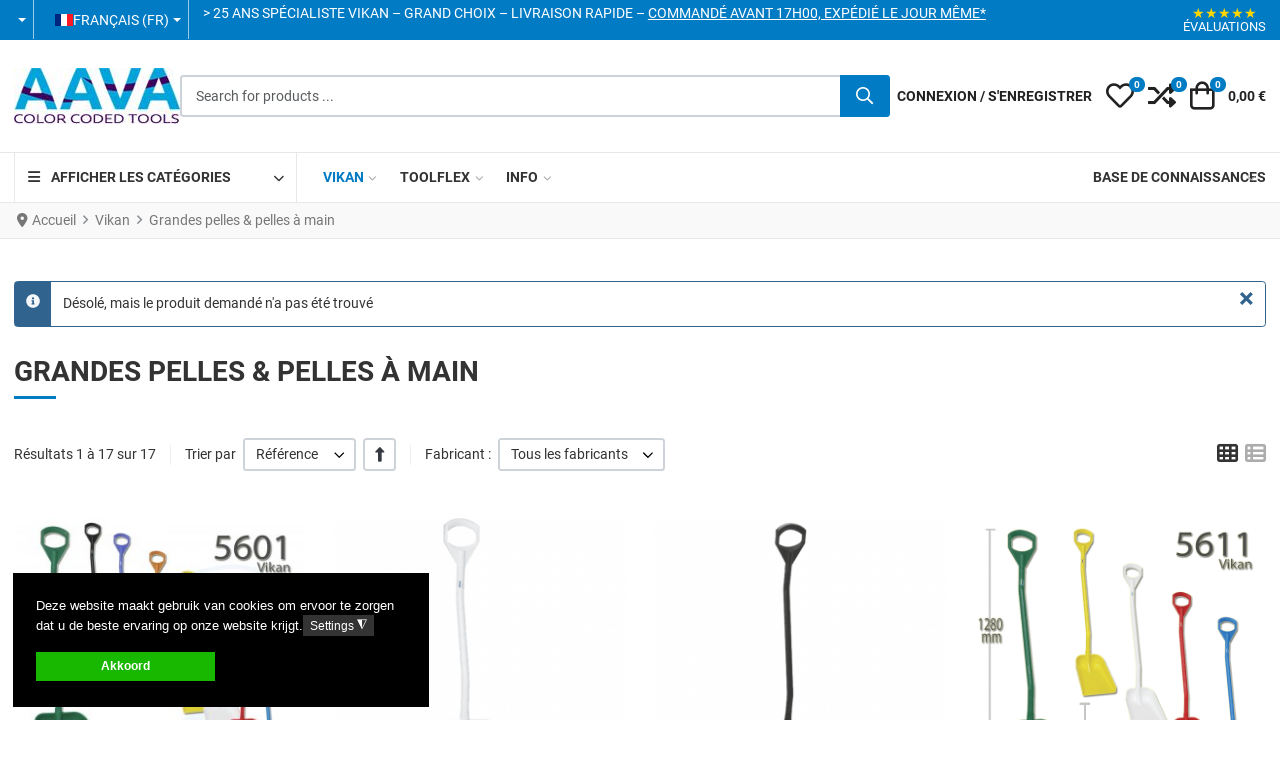

--- FILE ---
content_type: text/html; charset=utf-8
request_url: https://www.aava.nl/fr/produits/grandes-pelles-pelles-a-main/5623-pelle-droite-1035-mm-vikan
body_size: 30879
content:
<!DOCTYPE html>
<html lang="fr-fr" dir="ltr">

<head>
    <meta charset="utf-8">
	<meta name="robots" content="index, follow">
	<meta name="author" content="Ronald Zwaan">
	<meta name="title" content="Vikan Grandes pelles &amp; pelles à main - Qualité Professionnelle de Nettoyage">
	<meta name="viewport" content="width=device-width, initial-scale=1">
	<meta name="theme-color" content="#007bc4">
	<meta name="description" content="Découvrez les produits Vikan Grandes pelles &amp; pelles à main de haute qualité, conçus pour une hygiène optimale et une durabilité exceptionnelle dans c">
	<title>Vikan Grandes pelles &amp; pelles à main - Qualité Professionnelle de Nettoyage</title>
	<link href="https://www.aava.nl/fr/produits/grandes-pelles-pelles-a-main" rel="canonical">
	<link href="/media/system/images/joomla-favicon.svg" rel="icon" type="image/svg+xml">
	<link href="/images/favicon.ico" rel="alternate icon" type="image/vnd.microsoft.icon">
	<link href="/media/system/images/joomla-favicon-pinned.svg" rel="mask-icon" color="#000000">

    <link href="/media/templates/site/vp_neoteric/css/vendor/choicesjs/choices.min.css?9.1.0" rel="stylesheet">
	<link href="/media/templates/site/vp_neoteric/css/icons.min.css?2.5" rel="stylesheet">
	<link href="/media/system/css/joomla-fontawesome.min.css?1a5990" rel="lazy-stylesheet"><noscript><link href="/media/system/css/joomla-fontawesome.min.css?1a5990" rel="stylesheet"></noscript>
	<link href="/media/templates/site/vp_neoteric/css/vendor/glightbox/glightbox.min.css?3.2.0" rel="stylesheet">
	<link href="/media/templates/site/vp_neoteric/css/global/fonts-local_roboto.min.css?1a5990" rel="stylesheet" media="all">
	<link href="/media/templates/site/vp_neoteric/css/template.min.css?2.5" rel="stylesheet">
	<link href="/media/vendor/chosen/css/chosen.css?1.8.7" rel="stylesheet">
	<link href="/media/mod_languages/css/template.min.css?1a5990" rel="stylesheet">
	<link href="/media/mod_vpprime_ajax_search/css/search.min.css?v1.0" rel="stylesheet">
	<link href="/media/mod_vpprime_virtuemart_category/css/dropdown.min.css?v1.2" rel="stylesheet">
	<link href="/media/mod_vpprime_offcanvas_menu/css/menu.min.css?v1.0" rel="stylesheet">
	<link href="/media/plg_system_webauthn/css/button.min.css?1a5990" rel="stylesheet">
	<link href="/media/mod_vpprime_mega_menu/css/menu.min.css?v1.3" rel="stylesheet">
	<link href="/media/mod_vpprime_minicart/css/module.min.css?v1.5" rel="stylesheet">
	<link href="/media/templates/site/vp_neoteric/css/vendor/joomla-custom-elements/joomla-alert.min.css?0.4.1" rel="stylesheet">
	<link href="/media/templates/site/vp_neoteric/css/custom/custom.css?99854cc85885ca88bd10c0b4c158db356649a79e" rel="stylesheet">
	<link href="/media/templates/site/vp_neoteric/css/custom/mycustom.css?3942ed01fffdf9dff70b0d50967dd35528e90a1d" rel="stylesheet">
	<link href="/plugins/system/gdpr/assets/css/cookieconsent.min.css?1a5990" rel="stylesheet">
	<link href="/plugins/system/gdpr/assets/css/jquery.fancybox.min.css?1a5990" rel="stylesheet">
	<link href="/components/com_virtuemart/assets/css/jquery.fancybox-1.3.4.css?vmver=a75fe944" rel="stylesheet">
	<link href="/media/templates/site/vp_neoteric/css/com_vmessentials/style.min.css?v2.4" rel="stylesheet">
	<style>		.vm-customfield-color-50696e6b:not(.form-check), .vm-customfield-color-50696e6b .form-check-label-text.is-color-btn {background-color: #ffc0cb !important; color: #111111 !important; border-color: #ffc0cb !important;}
		.vm-customfield-color-477265656e:not(.form-check), .vm-customfield-color-477265656e .form-check-label-text.is-color-btn {background-color: #397e58 !important; color: #ffffff !important; border-color: #397e58 !important;}
		.vm-customfield-color-477265656e:not(.form-check) .choices__price {color: #eee !important;}
		.vm-customfield-color-426c7565:not(.form-check), .vm-customfield-color-426c7565 .form-check-label-text.is-color-btn {background-color: #009ecc !important; color: #ffffff !important; border-color: #009ecc !important;}
		.vm-customfield-color-426c7565:not(.form-check) .choices__price {color: #eee !important;}
		.vm-customfield-color-526564:not(.form-check), .vm-customfield-color-526564 .form-check-label-text.is-color-btn {background-color: #e45d50 !important; color: #111111 !important; border-color: #e45d50 !important;}
		.vm-customfield-color-5768697465:not(.form-check), .vm-customfield-color-5768697465 .form-check-label-text.is-color-btn {background-color: #ffffff !important; color: #111111 !important; border-color: #ffffff !important;}
		.vm-customfield-color-59656c6c6f77:not(.form-check), .vm-customfield-color-59656c6c6f77 .form-check-label-text.is-color-btn {background-color: #ffe800 !important; color: #111111 !important; border-color: #ffe800 !important;}
		.vm-customfield-color-4f72616e6765:not(.form-check), .vm-customfield-color-4f72616e6765 .form-check-label-text.is-color-btn {background-color: #ff6c2f !important; color: #111111 !important; border-color: #ff6c2f !important;}
		.vm-customfield-color-507572706c65:not(.form-check), .vm-customfield-color-507572706c65 .form-check-label-text.is-color-btn {background-color: #5e60ba !important; color: #ffffff !important; border-color: #5e60ba !important;}
		.vm-customfield-color-507572706c65:not(.form-check) .choices__price {color: #eee !important;}
		.vm-customfield-color-426c61636b:not(.form-check), .vm-customfield-color-426c61636b .form-check-label-text.is-color-btn {background-color: #000000 !important; color: #ffffff !important; border-color: #000000 !important;}
		.vm-customfield-color-426c61636b:not(.form-check) .choices__price {color: #eee !important;}
		.vm-customfield-color-42726f776e:not(.form-check), .vm-customfield-color-42726f776e .form-check-label-text.is-color-btn {background-color: #915039 !important; color: #ffffff !important; border-color: #915039 !important;}
		.vm-customfield-color-42726f776e:not(.form-check) .choices__price {color: #eee !important;}
		.vm-customfield-color-4c696d65:not(.form-check), .vm-customfield-color-4c696d65 .form-check-label-text.is-color-btn {background-color: #bfff00 !important; color: #111111 !important; border-color: #bfff00 !important;}
		.vm-customfield-color-47726579:not(.form-check), .vm-customfield-color-47726579 .form-check-label-text.is-color-btn {background-color: #d3d3d3 !important; color: #111111 !important; border-color: #d3d3d3 !important;}
</style>
	<style>:root {
--body-bg: #ffffff;
--body-color: #333333;
--hue: 214;
--text-hue: 210;
--template-primary-color: #007bc4;
--template-primary-contrast-color: #ffffff;
--template-primary-hover-color: #006ab0;
--template-primary-hover-contrast-color: #ffffff;
--secondary: #6d757e;
--template-link-color: #007bc4;
--template-link-hover-color: #006ab0;
--template-topbar-bg: #007bc4;
--template-topbar-color: #ffffff;
--template-topbar-border-color: #007bc4;
--template-header-bg: #ffffff;
--template-header-color: #222222;
--breadcrumb-section-bg: #f9f9f9;
--breadcrumb-section-border-color: #e8e8e8;
--breadcrumb-section-color: #777777;
--breadcrumb-section-link-color: #777777;
--breadcrumb-section-link-hover-color: #555555;
--breadcrumb-section-separator-color: #888c8f;
--template-main-content-area-bg: transparent;
--template-utility-wide-section-bg: transparent;
--template-utility-wide-section-border-top-color: transparent;
--template-utility-wide-section-border-bottom-color: transparent;
--template-utility-vertical-section-bg: transparent;
--template-utility-vertical-section-border-top-color: transparent;
--template-utility-vertical-section-border-bottom-color: transparent;
--template-utility-horizontal-section-bg: transparent;
--template-utility-horizontal-section-border-top-color: transparent;
--template-utility-horizontal-section-border-bottom-color: transparent;
--template-bottom-slider-section-bg: #f9f9f9;
--template-bottom-slider-section-border-top-color: #f9f9f9;
--template-bottom-slider-section-border-bottom-color: #f9f9f9;
--template-bottom-section-bg: #0a0a0a;
--template-bottom-section-border-top-color: #0a0a0a;
--template-bottom-section-border-bottom-color: #0a0a0a;
--template-bottom-section-title-color: #ffffff;
--template-bottom-section-color: #aeaeae;
--template-bottom-section-link-color: #aeaeae;
--template-bottom-section-link-hover-color: #ffffff;
--template-footer-area-bg: #0a0a0a;
--template-footer-area-border-top-color: #505050;
--template-footer-area-color: #aeaeae;
--template-footer-area-link-color: #ffffff;
--template-footer-area-link-hover-color: #ffffff;
--template-megamenu-bg: #ffffff;
--template-megamenu-border-color: #e8e8e8;
--megamenu-top-item-weight: 600;
--megamenu-top-item-color: #333333;
--megamenu-top-item-hover-color: #007bc4;
--megamenu-top-item-active-color: #007bc4;
--megamenu-top-caret-color: #aaaaaa;
--megamenu-dropdown-background: #ffffff;
--megamenu-item-color: #777777;
--megamenu-item-hover-color: #007bc4;
--megamenu-item-active-color: #777777;
--megamenu-group-title-weight: 600;
--megamenu-group-title-color: #333333;
--megamenu-group-title-hover-color: #007bc4;
--megamenu-group-title-active-color: #333333;
--template-offcanvas-header-bg: #ffffff;
--template-offcanvas-header-color: #333333;
--offcanvas-menu-item-bg: #ffffff;
--offcanvas-menu-item-color: #333333;
--offcanvas-menu-item-border-color: #e8e8e8;
--offcanvas-menu-item-hover-bg: #ffffff;
--offcanvas-menu-item-hover-color: #007bc4;
--offcanvas-menu-item-active-bg: #ffffff;
--offcanvas-menu-item-active-color: #007bc4;
--offcanvas-menu-item-opened-bg: #f3f3f3;
--offcanvas-menu-item-opened-color: #007bc4;
--offcanvas-menu-item-opener-bg: #ffffff;
--offcanvas-menu-item-opener-color: #333333;
--offcanvas-menu-item-opener-border-color: #e8e8e8;
--offcanvas-menu-item-opener-opened-bg: #007bc4;
--offcanvas-menu-item-opener-opened-color: #ffffff;
--offcanvas-menu-item-opener-opened-border-color: #007bc4;
--vmcategory-menu-item-bg: #ffffff;
--vmcategory-menu-item-color: #333333;
--vmcategory-menu-item-border-color: #e8e8e8;
--vmcategory-menu-item-hover-bg: #ffffff;
--vmcategory-menu-item-hover-color: #007bc4;
--vmcategory-menu-item-active-bg: #ffffff;
--vmcategory-menu-item-active-color: #007bc4;
--vmcategory-menu-item-opened-bg: #f3f3f3;
--vmcategory-menu-item-opened-color: #007bc4;
--vmcategory-menu-item-opener-bg: #ffffff;
--vmcategory-menu-item-opener-color: #333333;
--vmcategory-menu-item-opener-border-color: #e8e8e8;
--vmcategory-menu-item-opener-opened-bg: #007bc4;
--vmcategory-menu-item-opener-opened-color: #ffffff;
--vmcategory-menu-item-opener-opened-border-color: #007bc4;
--vmcategory-dropdown-header-font-weight: 600;
--vmcategory-dropdown-header-bg: #ffffff;
--vmcategory-dropdown-header-color: #333333;
--vmcategory-dropdown-header-border-color: #e8e8e8;
--vmcategory-dropdown-drop-background: #ffffff;
--vmcategory-dropdown-border-color: #e8e8e8;
--vmcategory-dropdown-item-bg: #ffffff;
--vmcategory-dropdown-item-color: #333333;
--vmcategory-dropdown-item-border-color: #e8e8e8;
--vmcategory-dropdown-item-hover-bg: #fafafa;
--vmcategory-dropdown-item-hover-color: #333333;
--vmcategory-dropdown-item-hover-border-color: #e8e8e8;
--vmcategory-dropdown-item-caret-color: #c3c3c3;
--template-product-price-before-discount-color: #adb5bd;
--template-product-discount-color: #d90505;
--vme-btn-icon-background: #eaedf0;
--vme-btn-icon-hover-background: #6d757e;
--vme-btn-icon-color: #333333;
--vme-btn-icon-hover-color: #ffffff;
--template-cookie-consent-bg: #f3f3f3;
--template-cookie-consent-border-color: #e8e8e8;
--template-cookie-consent-color: #333333;
--template-cookie-consent-link-color: #007bc4;
--template-cookie-consent-link-hover-color: #007bc4;
}</style>
	<style>
        html.is-ios {
            height: 100%;
            overflow: hidden;
        }
        html.is-ios body {
            height: 100%;
            overflow: auto;
            -webkit-overflow-scrolling: touch;
        }
    </style>
	<style>
.vpprimeajaxsearch-suggestion {
    width: 33.33333333%;
}
@media (min-width: 992px) and (max-width: 1200px) {
    .vpprimeajaxsearch-suggestion {
        width: 50%;
    }
}
@media(min-width: 768px) and (max-width: 991px) {
    .vpprimeajaxsearch-suggestion {
        width: 100%;
    }
}
@media(max-width: 767px) {
    .vpprimeajaxsearch-suggestion {
        width: 100%;
    }
}
</style>
	<style>div.cc-window.cc-floating{max-width:32em}@media(max-width: 639px){div.cc-window.cc-floating:not(.cc-center){max-width: none}}div.cc-window, span.cc-cookie-settings-toggler, span.cc-cookie-domains-toggler{font-size:13px}div.cc-revoke{font-size:10px}div.cc-settings-label,span.cc-cookie-settings-toggle{font-size:11px}div.cc-window.cc-banner{padding:1em 1.8em}div.cc-window.cc-floating{padding:2em 1.8em}input.cc-cookie-checkbox+span:before, input.cc-cookie-checkbox+span:after{border-radius:1px}div.cc-center,div.cc-floating,div.cc-checkbox-container,div.gdpr-fancybox-container div.fancybox-content,ul.cc-cookie-category-list li,fieldset.cc-service-list-title legend{border-radius:0px}div.cc-window a.cc-btn,span.cc-cookie-settings-toggle{border-radius:0px}</style>
	<style>a.cc-btn.cc-deny{display:none}</style>
	<style>a.cc-btn.cc-dismiss{display:none}</style>

    <script src="/media/templates/site/vp_neoteric/js/vendor/lazyload/lazyload.min.js?17.8" defer></script>
	<script src="/media/templates/site/vp_neoteric/js/vendor/choicesjs/choices.min.js?9.1.0" defer></script>
	<script src="/media/templates/site/vp_neoteric/js/vendor/glightbox/glightbox.min.js?3.2.0" defer></script>
	<script src="/media/templates/site/vp_neoteric/js/glightbox-helper.min.js?1.0" defer></script>
	<script src="/media/vendor/jquery/js/jquery.min.js?3.7.1"></script>
	<script src="/media/legacy/js/jquery-noconflict.min.js?504da4"></script>
	<script type="application/json" class="joomla-script-options new">{"joomla.jtext":{"WARNING":"Avertissement","COM_VIRTUEMART_PRODUCT_ADDED_SUCCESSFULLY":"Produit ajouté","COM_VIRTUEMART_MINICART_ERROR_JS":"Une erreur est survenue pendant la mise à jour de votre panier","PLG_SYSTEM_WEBAUTHN_ERR_CANNOT_FIND_USERNAME":"Impossible de trouver le champ nom d'utilisateur dans le module de connexion. Désolé, l'authentification sans mot de passe ne fonctionnera pas sur ce site, à moins que vous n'utilisiez un autre module de connexion.","PLG_SYSTEM_WEBAUTHN_ERR_EMPTY_USERNAME":"Vous devez saisir votre nom d'utilisateur (mais PAS votre mot de passe) avant de cliquer sur le bouton d'Authentification Web.","PLG_SYSTEM_WEBAUTHN_ERR_INVALID_USERNAME":"Le nom d'utilisateur spécifié ne correspond pas à un compte utilisateur de ce site ayant activé la connexion sans mot de passe.","JSHOWPASSWORD":"Afficher le mot de passe","JHIDEPASSWORD":"Masquer le mot de passe","ERROR":"Erreur","MESSAGE":"Message","NOTICE":"Annonce","JCLOSE":"Fermer","JOK":"OK","JOPEN":"Ouvrir"},"bootstrap.dropdown":{".dropdown-toggle":{"flip":true,"boundary":"scrollParent","reference":"toggle","display":"dynamic","popperConfig":true}},"vpprime.minicart":[{"id":382,"selector":"#modMinicart-382","itemid":251,"token":"01bec1074f0024afc29d91dde541bddb","delayedLoading":true,"reloadPage":false}],"joomla.messages":[{"info":["Désolé, mais le produit demandé n'a pas été trouvé"]}],"system.paths":{"root":"","rootFull":"https:\/\/www.aava.nl\/","base":"","baseFull":"https:\/\/www.aava.nl\/"},"csrf.token":"01bec1074f0024afc29d91dde541bddb","system.keepalive":{"interval":840000,"uri":"\/fr\/component\/ajax\/?format=json"}}</script>
	<script src="/media/system/js/core.min.js?a3d8f8"></script>
	<script src="/media/vendor/webcomponentsjs/js/webcomponents-bundle.min.js?2.8.0" nomodule defer></script>
	<script src="/media/vendor/bootstrap/js/modal.min.js?5.3.8" type="module"></script>
	<script src="/media/vendor/bootstrap/js/popover.min.js?5.3.8" type="module"></script>
	<script src="/media/plg_vpconversiontracking/js/tracker.js?4.3" defer></script>
	<script src="/media/system/js/keepalive.min.js?08e025" type="module"></script>
	<script src="/media/templates/site/vp_neoteric/js/prime-rating.min.js?2.5" defer></script>
	<script src="/media/vendor/bootstrap/js/dropdown.min.js?5.3.8" type="module"></script>
	<script src="/media/vendor/chosen/js/chosen.jquery.min.js?1.8.7"></script>
	<script src="/media/legacy/js/joomla-chosen.min.js?1a5990"></script>
	<script src="/media/mod_vpprime_ajax_search/js/search.min.js?v1.0" defer></script>
	<script src="/media/mod_menu/js/menu.min.js?1a5990" type="module"></script>
	<script src="/media/mod_vpprime_offcanvas_menu/js/menu.min.js?v1.0" defer></script>
	<script src="/media/system/js/fields/passwordview.min.js?61f142" defer></script>
	<script src="/media/vendor/bootstrap/js/collapse.min.js?5.3.8" type="module"></script>
	<script src="/media/mod_vpprime_mega_menu/js/menu.min.js?v1.3" defer></script>
	<script src="/media/vendor/bootstrap/js/offcanvas.min.js?5.3.8" type="module"></script>
	<script src="/media/templates/site/vp_neoteric/js/template.min.js?2.5" defer></script>
	<script src="/media/mod_vpprime_minicart/js/module.min.js?v1.5" defer></script>
	<script src="/media/system/js/messages.min.js?9a4811" type="module"></script>
	<script src="/media/plg_system_webauthn/js/login.min.js?1a5990" defer></script>
	<script src="/media/templates/site/vp_neoteric/js/custom/geo.js?95c48d06086c66a2c67ab2326f815d2b661cfb1c"></script>
	<script src="/plugins/system/gdpr/assets/js/jquery.fancybox.min.js?1a5990" defer></script>
	<script src="/plugins/system/gdpr/assets/js/cookieconsent.min.js?1a5990" defer></script>
	<script src="/plugins/system/gdpr/assets/js/init.js?1a5990" defer></script>
	<script src="/components/com_virtuemart/assets/js/jquery-ui.min.js?vmver=1.13.2"></script>
	<script src="/components/com_virtuemart/assets/js/jquery.ui.autocomplete.html.js"></script>
	<script src="/components/com_virtuemart/assets/js/jquery.noconflict.js" async></script>
	<script src="/templates/vp_neoteric/js/vmsite.js?vmver=a75fe944"></script>
	<script src="/templates/vp_neoteric/js/cvfind.js?vmver=a75fe944"></script>
	<script src="/templates/vp_neoteric/js/dynupdate.js?vmver=a75fe944"></script>
	<script src="/components/com_virtuemart/assets/js/fancybox/jquery.fancybox-1.3.4.2.pack.js?vmver=1.3.4.2"></script>
	<script src="/templates/vp_neoteric/js/vmprices.js?vmver=a75fe944"></script>
	<script src="/media/templates/site/vp_neoteric/js/com_vmessentials/script.min.js?v2.4"></script>
	<script src="/media/com_vmessentials/js/status-update.min.js?v2.4"></script>
	<script>
    document.addEventListener('DOMContentLoaded', function() {
        var userAgent = navigator.userAgent;
        if((userAgent.indexOf('iPhone') > -1 || userAgent.indexOf('iPad') > -1 || userAgent.indexOf('iPod') > -1) && document.querySelector('[name=viewport]')) {
            document
              .querySelector('[name=viewport]')
              .setAttribute('content', 'width=device-width, initial-scale=1, maximum-scale=1');

            document.documentElement.classList.add('is-ios');
        }
    });
</script>
	<script>
    document.addEventListener('DOMContentLoaded', function () {
        document.querySelector('#currency_picker_des_91').querySelectorAll('a').forEach(function (link) {
            link.addEventListener('click', function (event) {
                event.preventDefault();
                var form = event.target.closest('form');
                form.querySelector('input.virtuemart-currency-id').value = event.target.dataset.id;
                form.submit();
            });
        });
    });
    </script>
	<script>
		jQuery(document).ready(function (){
			jQuery('.advancedSelect').jchosen({"disable_search_threshold":10,"search_contains":true,"allow_single_deselect":true,"placeholder_text_multiple":"Saisir ou choisir des options","placeholder_text_single":"S\u00e9lectionner une option","no_results_text":"Aucun r\u00e9sultat correspondant"});
		});
	</script>
	<script type="application/ld+json">{"@context":"https://schema.org","@type":"BreadcrumbList","@id":"https://www.aava.nl/#/schema/BreadcrumbList/376","itemListElement":[{"@type":"ListItem","position":1,"item":{"@id":"https://www.aava.nl/fr/","name":"Accueil"}},{"@type":"ListItem","position":2,"item":{"@id":"https://www.aava.nl/fr/produits","name":"Vikan"}},{"@type":"ListItem","position":3,"item":{"@id":"https://www.aava.nl/fr/produits/grandes-pelles-pelles-a-main","name":"Grandes pelles &amp; pelles à main"}}]}</script>
	<script>var gdprConfigurationOptions = { complianceType: 'opt-in',
																			  cookieConsentLifetime: 365,
																			  cookieConsentSamesitePolicy: '',
																			  cookieConsentSecure: 0,
																			  cookieJoomlaSettings: 0,
																			  cookieConsentDomain: '',
																			  cookieConsentPath: '/',
																			  disableFirstReload: 0,
																	  		  blockJoomlaSessionCookie: 0,
																			  blockExternalCookiesDomains: 0,
																			  externalAdvancedBlockingModeCustomAttribute: '',
																			  allowedCookies: '',
																			  blockCookieDefine: 1,
																			  autoAcceptOnNextPage: 1,
																			  revokable: 0,
																			  lawByCountry: 0,
																			  checkboxLawByCountry: 0,
																			  blockPrivacyPolicy: 0,
																			  cacheGeolocationCountry: 1,
																			  countryAcceptReloadTimeout: 1000,
																			  usaCCPARegions: null,
																			  countryEnableReload: 1,
																			  customHasLawCountries: [""],
																			  dismissOnScroll: 0,
																			  dismissOnTimeout: 0,
																			  containerSelector: 'body',
																			  hideOnMobileDevices: 0,
																			  autoFloatingOnMobile: 0,
																			  autoFloatingOnMobileThreshold: 1024,
																			  autoRedirectOnDecline: 0,
																			  autoRedirectOnDeclineLink: '',
																			  showReloadMsg: 0,
																			  showReloadMsgText: 'Applying preferences and reloading the page...',
																			  showConsentID: 0,
																			  defaultClosedToolbar: 0,
																			  toolbarLayout: 'basic',
																			  toolbarTheme: 'block',
																			  toolbarButtonsTheme: 'allow_first',
																			  revocableToolbarTheme: 'basic',
																			  toolbarPosition: 'bottom-left',
																			  toolbarCenterTheme: 'compact',
																			  revokePosition: 'revoke-top',
																			  toolbarPositionmentType: 1,
																			  positionCenterSimpleBackdrop: 1,
																			  positionCenterBlurEffect: 0,
																			  positionCenterBlurEffectAlwaysFirstVisit: 0,
																			  preventPageScrolling: 0,
																			  popupEffect: 'fade',
																			  popupBackground: '#000000',
																			  popupText: '#ffffff',
																			  popupLink: '#ffffff',
																			  buttonBackground: '#ffffff',
																			  buttonBorder: '#ffffff',
																			  buttonText: '#000000',
																			  highlightOpacity: '100',
																			  highlightBackground: '#333333',
																			  highlightBorder: '#ffffff',
																			  highlightText: '#ffffff',
																			  highlightDismissBackground: '#333333',
																		  	  highlightDismissBorder: '#ffffff',
																		 	  highlightDismissText: '#ffffff',
																			  autocenterRevokableButton: 0,
																			  hideRevokableButton: 1,
																			  hideRevokableButtonOnscroll: 0,
																			  customRevokableButton: 0,
																			  customRevokableButtonAction: 0,
																			  headerText: 'This site asks for consent to use your data',
																			  messageText: 'Deze website maakt gebruik van cookies om ervoor te zorgen dat u de beste ervaring op onze website krijgt.',
																			  denyMessageEnabled: 0, 
																			  denyMessage: '<span style=\"vertical-align: inherit;\"><span style=\"vertical-align: inherit;\"><span style=\"vertical-align: inherit;\"><span style=\"vertical-align: inherit;\"><span style=\"vertical-align: inherit;\"><span style=\"vertical-align: inherit;\"><span style=\"vertical-align: inherit;\"><span style=\"vertical-align: inherit;\"><span style=\"vertical-align: inherit;\"><span style=\"vertical-align: inherit;\">U heeft cookies geplaatst. </span></span></span></span></span></span></span><span style=\"vertical-align: inherit;\"><span style=\"vertical-align: inherit;\"><span style=\"vertical-align: inherit;\"><span style=\"vertical-align: inherit;\"><span style=\"vertical-align: inherit;\"><span style=\"vertical-align: inherit;\"><span style=\"vertical-align: inherit;\">Om de beste ervaring op deze website te garanderen, dient u toestemming te geven voor het gebruik van cookies.</span></span></span></span></span></span></span></span></span></span>',
																			  placeholderBlockedResources: 0, 
																			  placeholderBlockedResourcesAction: '',
																	  		  placeholderBlockedResourcesText: 'You must accept cookies and reload the page to view this content',
																			  placeholderIndividualBlockedResourcesText: 'You must accept cookies from {domain} and reload the page to view this content',
																			  placeholderIndividualBlockedResourcesAction: 0,
																			  placeholderOnpageUnlock: 0,
																			  scriptsOnpageUnlock: 0,
																			  autoDetectYoutubePoster: 0,
																			  autoDetectYoutubePosterApikey: 'AIzaSyAV_WIyYrUkFV1H8OKFYG8wIK8wVH9c82U',
																			  dismissText: 'Got it!',
																			  allowText: 'Allow selected',
																			  denyText: 'Decline',
																			  cookiePolicyLinkText: 'Cookie policy',
																			  cookiePolicyLink: 'javascript:void(0)',
																			  cookiePolicyRevocableTabText: 'Cookie policy',
																			  cookiePolicyRevocableTabIcon: 'text',
																			  cookiePolicyRevocableTabIconCustom: '',
																			  privacyPolicyLinkText: 'Privacy policy',
																			  privacyPolicyLink: 'javascript:void(0)',
																			  googleCMPTemplate: 0,
																			  enableGdprBulkConsent: 0,
																			  displayBulkConsentDomains: 0,
																			  bulkConsentDomains: [""],
																			  enableCustomScriptExecGeneric: 0,
																			  customScriptExecGeneric: '',
																			  categoriesCheckboxTemplate: 'cc-checkboxes-light',
																			  toggleCookieSettings: 1,
																			  toggleCookieSettingsLinkedView: 0,
																			  toggleCookieSettingsButtonsArea: 0,
 																			  toggleCookieSettingsLinkedViewSefLink: '/fr/component/gdpr/',
																	  		  toggleCookieSettingsText: '<span class="cc-cookie-settings-toggle">Settings <span class="cc-cookie-settings-toggler">&#x25EE</span></span>',
																			  toggleCookieSettingsButtonBackground: '#333333',
																			  toggleCookieSettingsButtonBorder: '#333333',
																			  toggleCookieSettingsButtonText: '#ffffff',
																			  showLinks: 0,
																			  blankLinks: '_blank',
																			  autoOpenPrivacyPolicy: 0,
																			  openAlwaysDeclined: 0,
																			  cookieSettingsLabel: 'Cookie settings:',
															  				  cookieSettingsDesc: 'Choose which kind of cookies you want to disable by clicking on the checkboxes. Click on a category name for more informations about used cookies.',
																			  cookieCategory1Enable: 1,
																			  cookieCategory1Name: 'Necessary',
																			  cookieCategory1Locked: 1,
																			  cookieCategory2Enable: 1,
																			  cookieCategory2Name: 'Preferences',
																			  cookieCategory2Locked: 0,
																			  cookieCategory3Enable: 1,
																			  cookieCategory3Name: 'Statistics',
																			  cookieCategory3Locked: 0,
																			  cookieCategory4Enable: 1,
																			  cookieCategory4Name: 'Marketing',
																			  cookieCategory4Locked: 0,
																			  cookieCategoriesDescriptions: {},
																			  alwaysReloadAfterCategoriesChange: 0,
																			  preserveLockedCategories: 1,
																			  declineButtonBehavior: 'hard',
																			  blockCheckedCategoriesByDefault: 0,
																			  reloadOnfirstDeclineall: 0,
																			  trackExistingCheckboxSelectors: '',
															  		  		  trackExistingCheckboxConsentLogsFormfields: 'name,email,subject,message',
																			  allowallShowbutton: 1,
																			  allowallText: 'Akkoord',
																			  allowallButtonBackground: '#19b800',
																			  allowallButtonBorder: '#19b800',
																			  allowallButtonText: '#ffffff',
																			  allowallButtonTimingAjax: 'fast',
																			  includeAcceptButton: 1,
																			  includeDenyButton: 0,
																			  trackConsentDate: 0,
																			  execCustomScriptsOnce: 1,
																			  optoutIndividualResources: 1,
																			  blockIndividualResourcesServerside: 0,
																			  disableSwitchersOptoutCategory: 0,
																			  autoAcceptCategories: 0,
																			  allowallIndividualResources: 1,
																			  blockLocalStorage: 0,
																			  blockSessionStorage: 0,
																			  externalAdvancedBlockingModeTags: 'iframe,script,img,source,link',
																			  enableCustomScriptExecCategory1: 0,
																			  customScriptExecCategory1: '',
																			  enableCustomScriptExecCategory2: 0,
																			  customScriptExecCategory2: '',
																			  enableCustomScriptExecCategory3: 0,
																			  customScriptExecCategory3: '',
																			  enableCustomScriptExecCategory4: 0,
																			  customScriptExecCategory4: '',
																			  enableCustomDeclineScriptExecCategory1: 0,
																			  customScriptDeclineExecCategory1: '',
																			  enableCustomDeclineScriptExecCategory2: 0,
																			  customScriptDeclineExecCategory2: '',
																			  enableCustomDeclineScriptExecCategory3: 0,
																			  customScriptDeclineExecCategory3: '',
																			  enableCustomDeclineScriptExecCategory4: 0,
																			  customScriptDeclineExecCategory4: '',
																			  enableCMPPreferences: 1,
																			  enableGTMEventsPreferences: 0,
																			  enableCMPStatistics: 1,
																			  enableGTMEventsStatistics: 0,
																			  enableCMPAds: 1,
																			  enableUETAds: 0,
																			  enableGTMEventsAds: 0,
																			  enableClarityAnalytics: 0,
                                                                              enableClarityAds: 0,
																			  debugMode: 0
																		};var gdpr_ajax_livesite='https://www.aava.nl/';var gdpr_enable_log_cookie_consent=1;</script>
	<script>var gdprUseCookieCategories=1;var gdpr_ajaxendpoint_cookie_category_desc='https://www.aava.nl/index.php?option=com_gdpr&task=user.getCookieCategoryDescription&format=raw&lang=fr';</script>
	<script>var gdprJSessCook='7b4cac4b29831a78d7b1175ce324e88e';var gdprJSessVal='4m7fc7v9sa3er0fr5jd5pib250';var gdprJAdminSessCook='c98856f97dc78045212e21247bfc7307';var gdprPropagateCategoriesSession=1;var gdprAlwaysPropagateCategoriesSession=1;var gdprAlwaysCheckCategoriesSession=0;</script>
	<script>var gdprFancyboxWidth=700;var gdprFancyboxHeight=800;var gdprCloseText='Fermer';</script>
	<script>var gdprUseFancyboxLinks=1;</script>
	<script>//<![CDATA[ 
if (typeof Virtuemart === "undefined"){
	var Virtuemart = {};}
var vmSiteurl = 'https://www.aava.nl/' ;
Virtuemart.vmSiteurl = vmSiteurl;
var vmLang = '&lang=fr';
Virtuemart.vmLang = vmLang; 
var vmLangTag = 'fr';
Virtuemart.vmLangTag = vmLangTag;
var Itemid = '&Itemid=251';
Virtuemart.addtocart_popup = "1" ; 
var vmCartError = Virtuemart.vmCartError = "Une erreur est survenue pendant la mise à jour de votre panier";
var usefancy = true; //]]>
</script>
	
	<!-- VPCT Global site tag (gtag.js) - Google Analytics -->
	<script async src="https://www.googletagmanager.com/gtag/js?id=G-11H1EXNNP4"></script>

	<!-- VPCT Global site tracking tag - Google Analytics - gtag and Google Adwords - gtag -->
	<script type="text/javascript">
		window.dataLayer = window.dataLayer || [];
		function gtag(){dataLayer.push(arguments);}
		gtag('js', new Date());

		gtag('config', 'G-11H1EXNNP4');
		gtag('config', 'AW-1071884477');
	</script>
	<script type="application/json" id="vme-script-options">{"base":"https:\/\/www.aava.nl\/","itemid":251}</script>

        </head>

<body class="site com-virtuemart view-productdetails no-layout no-task itemid-251 ltr tpl-vp-neoteric v-2.5 j-5">
                <div class="top-bar-content">
            <div class="container-xxl">
                <div class="container-inner">
                    <div class="d-flex flex-column flex-md-row justify-content-md-between align-items-center gap-md-4">
                                                    <div class="top-left d-flex flex-row align-items-stretch justify-content-center justify-content-md-start gap-3">
                                <div class="mod-position-top-left mod-inline" data-mod-id="91">
        <div class="mod-inline-body">
        <div class="vm-currency-selector">
    <form action="/fr/produits/grandes-pelles-pelles-a-main" method="post">
        
                    <a href="#" id="currency_btn_91" role="button" data-bs-toggle="dropdown" class="d-flex align-items-center gap-2 link-trigger link-inherit-color dropdown-toggle" aria-haspopup="listbox" aria-labelledby="currency_picker_des_91 currency_btn_91" aria-expanded="false">
                            </a>

            <ul id="currency_picker_des_91" class="currency-block dropdown-menu">
                                                                                                            <li>
                            <a class="link-body" href="#GBP" class="select-me" data-id="52">GBP - British pound</a>
                        </li>
                                                                                                                                <li>
                            <a class="link-body" href="#CAD" class="select-me" data-id="26">CAD - Canadian dollar</a>
                        </li>
                                                                                                                                <li>
                            <a class="link-body" href="#EUR" class="select-me" data-id="47">EUR - Euro</a>
                        </li>
                                                                                                                                <li>
                            <a class="link-body" href="#USD" class="select-me" data-id="144">USD - United States dollar</a>
                        </li>
                                                </ul>

            <input type="hidden" name="virtuemart_currency_id" class="virtuemart-currency-id" value="0" />
            </form>
</div>
<script   id="updateChosen-js" type="text/javascript" >//<![CDATA[ 
if (typeof Virtuemart === "undefined")
	var Virtuemart = {};
	Virtuemart.updateChosenDropdownLayout = function() {
		var vm2string = {editImage: 'edit image',select_all_text: 'Tous sélectionner',select_some_options_text: 'Disponible pour tout', width: '100%'};
		jQuery("select.vm-chzn-select").chosen({enable_select_all: true,select_all_text : vm2string.select_all_text,select_some_options_text:vm2string.select_some_options_text,disable_search_threshold: 5, width:vm2string.width});
		//console.log("updateChosenDropdownLayout");
	}
	jQuery(document).ready( function() {
		Virtuemart.updateChosenDropdownLayout($);
	}); //]]>
</script>    </div>
</div>
<div class="mod-position-top-left mod-inline" data-mod-id="87">
        <div class="mod-inline-body">
        <div class="mod-languages">
    <p class="visually-hidden" id="language_picker_des_87">Sélectionnez votre langue</p>


        <div class="mod-languages__select btn-group">
                                                                            <a href="#" id="language_btn_87" role="button" data-bs-toggle="dropdown" class="d-flex align-items-center gap-2 link-trigger link-inherit-color dropdown-toggle" aria-haspopup="listbox" aria-labelledby="language_picker_des_87 language_btn_87" aria-expanded="false">
                                                    <img src="/media/mod_languages/images/fr_fr.gif" alt="">                                                Français (FR)                    </a>
                                                                                                                            <ul aria-labelledby="language_picker_des_87" class="lang-block dropdown-menu">

                                                <li>
                    <a class="link-body d-flex align-items-center gap-2"  href="/nl/">
                                                    <img src="/media/mod_languages/images/nl_nl.gif" alt="">                                                Nederlands (NL)                    </a>
                </li>
                                                                            <li class="lang-active">
                    <a class="link-body d-flex align-items-center gap-2" aria-current="true"  href="https://www.aava.nl/fr/produits/grandes-pelles-pelles-a-main/5623-pelle-droite-1035-mm-vikan">
                                                    <img src="/media/mod_languages/images/fr_fr.gif" alt="">                                                Français (FR)                    </a>
                </li>
                                                            <li>
                    <a class="link-body d-flex align-items-center gap-2"  href="/es/">
                                                    <img src="/media/mod_languages/images/es_es.gif" alt="">                                                Español (ES)                    </a>
                </li>
                                                            <li>
                    <a class="link-body d-flex align-items-center gap-2"  href="/it/">
                                                    <img src="/media/mod_languages/images/it_it.gif" alt="">                                                Italiano (IT)                    </a>
                </li>
                                                            <li>
                    <a class="link-body d-flex align-items-center gap-2"  href="/de/">
                                                    <img src="/media/mod_languages/images/de_de.gif" alt="">                                                Deutsch (DE)                    </a>
                </li>
                                                            <li>
                    <a class="link-body d-flex align-items-center gap-2"  href="/en/">
                                                    <img src="/media/mod_languages/images/en_gb.gif" alt="">                                                English (UK)                    </a>
                </li>
                            </ul>
    </div>

</div>
    </div>
</div>
<div class="mod-position-top-left mod-inline  d-none d-md-block" data-mod-id="406">
        <div class="mod-inline-body">
        
<div id="mod-custom406" class="mod-custom custom">
    <p style="color: white; font-size: 14px;">
  &gt; 25 ans spécialiste Vikan – Grand choix – Livraison rapide – 
  <a href="/fr/info/expedition-livraison" style="color: white; text-decoration: underline;">
    Commandé avant 17h00, expédié le jour même*
  </a>
</p></div>
    </div>
</div>

                            </div>
                                                                            <div class="top-right d-flex flex-row align-items-stretch justify-content-center justify-content-md-end gap-3 flex-md-grow-1">
                                <div class="mod-position-top-right mod-inline" data-mod-id="446">
        <div class="mod-inline-body">
        
<div id="mod-custom446" class="mod-custom custom">
    <style>
  .review-link {
    margin-left: 20px;
    display: inline-flex;
    flex-direction: column;
    align-items: center;
    color: white;
    font-size: 13px;
    text-decoration: none;
  }

  @media (max-width: 600px) {
    .review-link {
      flex-direction: row;
      gap: 5px;
    }
  }
</style>

<a href="https://www.google.com/storepages?q=aava.nl&c=FR&v=19&so=NEWEST&tf=ALL"
   onclick="window.open(this.href, 'popup', 'width=600,height=600'); return false;"
   class="review-link">
  <span style="color: gold; font-size: 14px;">★★★★★</span>
  <span>Évaluations</span>
</a>

</div>
    </div>
</div>

                            </div>
                                            </div>
                </div>
            </div>
        </div>
        <header class="header-content">
        <div class="header-main">
            <div class="container-xxl">
                <div class="container-inner">
                    <div class="d-flex d-lg-none flex-row flex-nowrap justify-content-between align-items-center gap-4">
                        <div class="mobile-header-left d-flex flex-row justify-content-start align-items-center">
                            <button type="button" class="offcanvas-toggler btn-icon" data-bs-toggle="offcanvas" data-bs-target="#offcanvas" aria-controls="offcanvas" aria-label="Toggle Navigation">
                                <i class="vpi vpi-bars vpi-2x" aria-hidden="true"></i>
                            </button>
                        </div>
                        <div class="mobile-header-center d-flex flex-row justify-content-center align-items-center">
                            <a class="brand-logo" href="/">
                                <img class="logo d-inline-block" loading="eager" decoding="async" src="https://www.aava.nl/images/logo%20aava%20color%20coded%20tools.jpg" alt="AAVA Color Coded Tools" width="166" height="56">                            </a>
                        </div>
                        <div class="mobile-header-right d-flex flex-row justify-content-end align-items-center">
                                                            <a href="#headerSearch" class="d-inline-block link-inherit-color btn-icon" role="button" aria-controls="headerSearch" aria-label="Valider" data-tmpl-toggle="search">
                                    <i class="vpi vpi-search vpi-lg" aria-hidden="true"></i>
                                </a>
                                                    </div>
                    </div>
                    <div class="d-block d-lg-flex flex-row flex-nowrap justify-content-between align-items-center gap-5">
                        <div class="header-left d-none d-lg-flex align-items-center justify-content-start">
                            <div class="site-logo">
                                <a class="brand-logo" href="/">
                                    <img class="logo d-inline-block" loading="eager" decoding="async" src="https://www.aava.nl/images/logo%20aava%20color%20coded%20tools.jpg" alt="AAVA Color Coded Tools" width="166" height="56">                                </a>
                            </div>
                        </div>
                                                    <div id="headerSearch" class="header-search-container flex-grow-1">
                                <div class="header-search-inner d-flex justify-content-start align-items-center gap-2">
                                    <a href="#headerSearch" class="d-inline-block d-lg-none link-inherit-color py-1 pe-2" role="button" aria-controls="headerSearch" aria-label="Fermer" data-tmpl-toggle="search">
                                        <i class="vpi vpi-arrow-left vpi-2x" aria-hidden="true"></i>
                                    </a>
                                    <div class="flex-grow-1">
                                        <div class="mod-vpprime-ajax-search">
    <form action="/fr/produits/results,1-24?search=true" data-action="/fr/component/ajax/?module=vpprime_ajax_search&amp;method=get&amp;format=json&amp;mid=379Itemid=251" method="get">
        <label for="mod-vpprime-ajax-search__keyword-379" class="visually-hidden">Search for products ...</label>
        <div class="input-group">
            <input type="search" name="keyword" id="mod-vpprime-ajax-search__keyword-379" class="form-control search-query input-lg" value="" placeholder="Search for products ..." autocomplete="off" spellcheck="false" data-ajaxsearch="true" data-foundtext="Products Found" data-viewalltext="View All" data-limit="12" data-catid="0" data-minchars="3" />
            <button type="submit" class="btn btn-primary" aria-label="Valider">
                <i class="vpi vpi-search fa-lg vpprime-ajax-search-btn-icon" aria-hidden="true"></i>
                <i class="fa fa-spinner fa-spin fa-lg vpprime-ajax-search-btn-loading-icon" aria-hidden="true"></i>
            </button>
        </div>
            </form>
</div>
                                    </div>
                                </div>
                            </div>
                                                <div class="header-right-lg footer-toolbar fixed-bottom d-flex flex-row justify-content-around justify-content-lg-end align-items-center">
                            <div class="home-page-link-wrapper d-lg-none">
                                <a href="/" class="d-inline-block link-inherit-color btn-icon" aria-label="Home">
                                    <i class="vpi vpi-home vpi-lg" aria-hidden="true"></i>
                                </a>
                            </div>
                                                                                                <a class="d-inline-block link-inherit-color btn-icon text-uppercase" href="#" data-bs-toggle="offcanvas" data-bs-target="#offcanvasLogin" aria-controls="offcanvasLogin" aria-label="Connexion / S'enregistrer">
                                        <i class="vpi vpi-user vpi-lg d-lg-none" aria-hidden="true"></i>
                                        <span class="d-none d-lg-inline">Connexion&nbsp;/&nbsp;S'enregistrer</span>
                                    </a>
                                                                                        <div class="vme-mod-wishlist ">
    <div class="vme-mod-inner">
        <div class="vme-mod-contents">
            <div class="vme-mod__anchor">
                <a class="d-inline-block link-inherit-color btn-icon" data-bs-toggle="offcanvas" href="#wishlistOffcanvas378" role="button" aria-controls="wishlistOffcanvas378" title="My Wishlist">
                    <span class="jewel-group">
                        <i class="vpi vpi-heart vpi-lg d-inline-block align-middle" aria-hidden="true"></i>
                        <span class="visually-hidden">My Wishlist</span>
                        <span class="vme-mod__product-count jewel">
                            0                        </span>
                    </span>
                </a>
            </div>
            <div class="vme-mod__offcanvas-container text-color-body">
                <div class="offcanvas offcanvas-end" tabindex="-1" id="wishlistOffcanvas378" aria-labelledby="wishlistOffcanvas378-Label">
                    <div class="offcanvas-header px-3">
                        <h5 class="offcanvas-title" id="wishlistOffcanvas378-Label">
                            My Wishlist                        </h5>
                        <button type="button" class="btn-icon btn-hover" data-bs-dismiss="offcanvas" aria-label="Close">
                            <i class="vpi vpi-times vpi-lg" aria-hidden="true"></i>
                        </button>
                    </div>
                    <div class="vme-mod__contents has-mod-loader">
                                                    <div class="vme-mod__empty d-flex flex-column justify-content-center align-items-center text-center py-5 px-3">
                                <div class="empty-icon text-center">
                                    <i class="fas fa-heart" aria-hidden="true" tabindex="-1"></i>
                                </div>
                                <p class="empty-heading text-center">
                                    Your wishlist is empty.                                </p>
                            </div>
                                                <div class="vme-mod-loader vme-hide" aria-hidden="true" tabindex="-1"></div>
                    </div>
                </div>
            </div>
        </div>
    </div>
</div>
                            <div class="vme-mod-compare ">
    <div class="vme-mod-inner">
        <div class="vme-mod-contents">
            <div class="vme-mod__anchor">
                <a class="d-inline-block link-inherit-color btn-icon" data-bs-toggle="offcanvas" href="#compareOffcanvas377" role="button" aria-controls="compareOffcanvas377" title="Compare">
                    <span class="jewel-group">
                        <i class="vpi vpi-random vpi-lg d-inline-block align-middle" aria-hidden="true"></i>
                        <span class="visually-hidden">Compare</span>
                        <span class="vme-mod__product-count jewel">
                            0                        </span>
                    </span>
                </a>
            </div>
            <div class="vme-mod__offcanvas-container text-color-body">
                <div class="offcanvas offcanvas-end" tabindex="-1" id="compareOffcanvas377" aria-labelledby="compareOffcanvas377-Label">
                    <div class="offcanvas-header px-3">
                        <h5 class="offcanvas-title" id="compareOffcanvas377-Label">
                            Compare                        </h5>
                        <button type="button" class="btn-icon btn-hover" data-bs-dismiss="offcanvas" aria-label="Close">
                            <i class="vpi vpi-times vpi-lg" aria-hidden="true"></i>
                        </button>
                    </div>
                    <div class="vme-mod__contents has-mod-loader">
                                                    <div class="vme-mod__empty d-flex flex-column justify-content-center align-items-center text-center py-5 px-3">
                                <div class="empty-icon text-center">
                                    <i class="fas fa-random" aria-hidden="true" tabindex="-1"></i>
                                </div>
                                <p class="empty-heading text-center">
                                    No items are added to compare.                                </p>
                            </div>
                                                <div class="vme-mod-loader vme-hide" aria-hidden="true" tabindex="-1"></div>
                    </div>
                </div>
            </div>
        </div>
    </div>
</div>
                            <div id="modMinicart-382" class="mod-minicart">
    <div class="mod-minicart__inner">
        <div class="mod-minicart__anchor">
                            <a class="d-inline-block link-inherit-color btn-icon" data-bs-toggle="offcanvas" href="#miniCartOffcanvas382" role="button" aria-controls="miniCartOffcanvas382" title="Votre panier">
                    <span class="jewel-group">
                        <i class="vpi vpi-shopping-bag vpi-lg d-inline-block align-middle" aria-hidden="true"></i>
                        <span class="visually-hidden">Votre panier</span>
                        <span class="mod-minicart__product-count jewel">
                            0                        </span>
                    </span>
                    <span class="mod-minicart__cart-subtotal py-1 ps-1 ms-2 align-middle">
                        0,00 €                    </span>
                </a>
                    </div>
                    <div class="mod-minicart__offcanvas-container text-color-body">
                <div class="offcanvas offcanvas-end" tabindex="-1" id="miniCartOffcanvas382" aria-labelledby="miniCartOffcanvas382-Label">
                    <div class="offcanvas-header px-3">
                        <h5 class="offcanvas-title" id="miniCartOffcanvas382-Label">
                            Votre panier                        </h5>
                        <button type="button" class="btn-icon btn-hover" data-bs-dismiss="offcanvas" aria-label="Close">
                            <i class="vpi vpi-times vpi-lg" aria-hidden="true"></i>
                        </button>
                    </div>
                    <div class="mod-minicart__contents align-self-stretch overflow-hidden has-mod-loader">
                                                    <div class="mod-minicart__empty-cart d-flex flex-column justify-content-center align-items-center text-center py-5 px-3">
                                <div class="empty-cart-icon text-center">
                                    <i class="fas fa-shopping-cart" aria-hidden="true" tabindex="-1"></i>
                                </div>
                                <p class="empty-cart-heading text-center">
                                    Your cart is currently empty                                </p>
                            </div>
                                            </div>
                </div>
            </div>
            </div>
</div>
                        </div>
                    </div>
                </div>
            </div>
        </div>

                    <div id="mega-menu" class="mega-menu-container d-none d-lg-block">
                <div class="container-xxl">
                    <div class="container-inner">
                        <div class="d-flex flex-row justify-content-start align-items-center">
                            <div class="mod-vmcategory-dropdown" role="navigation" aria-label="Dropdown Category Navigation">
    <span class="mod-vmcategory-dropdown-opener">
        <span class="mod-vmcategory-dropdown-opener-icon">
            <i class="fas fa-bars" aria-hidden="true"></i>
        </span>
        <span class="mod-vmcategory-dropdown-opener-label">
            AFFICHER LES CATÉGORIES        </span>
    </span>
    <div class="mod-vmcategory-dropdown-drop">
        <ul class="mod-vmcategory-dropdown-menu">
        <li class="mod-vmcategory-dropdown-menu--item item-vmc-14 mod-vmcategory-dropdown-menu--deeper mod-vmcategory-dropdown-menu--parent mod-vmcategory-dropdown-menu--level-1"><a href="/fr/produits/brosses-et-balais" class="mod-vmcategory-dropdown-menu--item-anchor"><span class="mod-vmcategory-dropdown-menu--item-inner"><span class="mod-vmcategory-dropdown-menu--item-title">Brosses et balais</span></span><span class="mod-vmcategory-dropdown-menu--item-sub-opener" aria-hidden="true"><i class="fas fa-chevron-right"></i></span></a><ul class="mod-vmcategory-dropdown-menu--sub"><li class="mod-vmcategory-dropdown-menu--item item-vmc-33 mod-vmcategory-dropdown-menu--level-2"><a href="/fr/produits/brosses-et-balais/lave-pont" class="mod-vmcategory-dropdown-menu--item-anchor"><span class="mod-vmcategory-dropdown-menu--item-inner"><span class="mod-vmcategory-dropdown-menu--item-title">Lave-pont</span></span></a></li><li class="mod-vmcategory-dropdown-menu--item item-vmc-39 mod-vmcategory-dropdown-menu--level-2"><a href="/fr/produits/brosses-et-balais/pinceau" class="mod-vmcategory-dropdown-menu--item-anchor"><span class="mod-vmcategory-dropdown-menu--item-inner"><span class="mod-vmcategory-dropdown-menu--item-title">Pinceau</span></span></a></li><li class="mod-vmcategory-dropdown-menu--item item-vmc-32 mod-vmcategory-dropdown-menu--level-2"><a href="/fr/produits/brosses-et-balais/balai" class="mod-vmcategory-dropdown-menu--item-anchor"><span class="mod-vmcategory-dropdown-menu--item-inner"><span class="mod-vmcategory-dropdown-menu--item-title">Balai</span></span></a></li><li class="mod-vmcategory-dropdown-menu--item item-vmc-34 mod-vmcategory-dropdown-menu--deeper mod-vmcategory-dropdown-menu--parent mod-vmcategory-dropdown-menu--level-2"><a href="/fr/produits/brosses-et-balais/brosse-à-main" class="mod-vmcategory-dropdown-menu--item-anchor"><span class="mod-vmcategory-dropdown-menu--item-inner"><span class="mod-vmcategory-dropdown-menu--item-title">Brosse à main</span></span><span class="mod-vmcategory-dropdown-menu--item-sub-opener" aria-hidden="true"><i class="fas fa-chevron-right"></i></span></a><ul class="mod-vmcategory-dropdown-menu--sub"><li class="mod-vmcategory-dropdown-menu--item item-vmc-35 mod-vmcategory-dropdown-menu--level-3"><a href="/fr/produits/brosses-et-balais/brosse-à-main/brosse-à-vaisselle" class="mod-vmcategory-dropdown-menu--item-anchor"><span class="mod-vmcategory-dropdown-menu--item-inner"><span class="mod-vmcategory-dropdown-menu--item-title">Brosse à vaisselle</span></span></a></li><li class="mod-vmcategory-dropdown-menu--item item-vmc-36 mod-vmcategory-dropdown-menu--level-3"><a href="/fr/produits/brosses-et-balais/brosse-à-main/brosse-à-vaisselle-petit" class="mod-vmcategory-dropdown-menu--item-anchor"><span class="mod-vmcategory-dropdown-menu--item-inner"><span class="mod-vmcategory-dropdown-menu--item-title">Brosse à vaisselle petit</span></span></a></li><li class="mod-vmcategory-dropdown-menu--item item-vmc-40 mod-vmcategory-dropdown-menu--level-3"><a href="/fr/produits/brosses-et-balais/brosse-à-main/brosse-à-main-solide" class="mod-vmcategory-dropdown-menu--item-anchor"><span class="mod-vmcategory-dropdown-menu--item-inner"><span class="mod-vmcategory-dropdown-menu--item-title">Brosse à main solide</span></span></a></li></ul></li><li class="mod-vmcategory-dropdown-menu--item item-vmc-37 mod-vmcategory-dropdown-menu--level-2"><a href="/fr/produits/brosses-et-balais/ecouvillon" class="mod-vmcategory-dropdown-menu--item-anchor"><span class="mod-vmcategory-dropdown-menu--item-inner"><span class="mod-vmcategory-dropdown-menu--item-title">Ecouvillon</span></span></a></li><li class="mod-vmcategory-dropdown-menu--item item-vmc-38 mod-vmcategory-dropdown-menu--level-2"><a href="/fr/produits/brosses-et-balais/brosse-de-lavage" class="mod-vmcategory-dropdown-menu--item-anchor"><span class="mod-vmcategory-dropdown-menu--item-inner"><span class="mod-vmcategory-dropdown-menu--item-title">Brosse de lavage</span></span></a></li></ul></li><li class="mod-vmcategory-dropdown-menu--item item-vmc-27 mod-vmcategory-dropdown-menu--deeper mod-vmcategory-dropdown-menu--parent mod-vmcategory-dropdown-menu--level-1"><a href="/fr/produits/raclettes-et-grattoirs" class="mod-vmcategory-dropdown-menu--item-anchor"><span class="mod-vmcategory-dropdown-menu--item-inner"><span class="mod-vmcategory-dropdown-menu--item-title">Raclettes et grattoirs</span></span><span class="mod-vmcategory-dropdown-menu--item-sub-opener" aria-hidden="true"><i class="fas fa-chevron-right"></i></span></a><ul class="mod-vmcategory-dropdown-menu--sub"><li class="mod-vmcategory-dropdown-menu--item item-vmc-42 mod-vmcategory-dropdown-menu--level-2"><a href="/fr/produits/raclettes-et-grattoirs/grattoir" class="mod-vmcategory-dropdown-menu--item-anchor"><span class="mod-vmcategory-dropdown-menu--item-inner"><span class="mod-vmcategory-dropdown-menu--item-title">Grattoir</span></span></a></li><li class="mod-vmcategory-dropdown-menu--item item-vmc-43 mod-vmcategory-dropdown-menu--deeper mod-vmcategory-dropdown-menu--parent mod-vmcategory-dropdown-menu--level-2"><a href="/fr/produits/raclettes-et-grattoirs/raclette" class="mod-vmcategory-dropdown-menu--item-anchor"><span class="mod-vmcategory-dropdown-menu--item-inner"><span class="mod-vmcategory-dropdown-menu--item-title">Raclette</span></span><span class="mod-vmcategory-dropdown-menu--item-sub-opener" aria-hidden="true"><i class="fas fa-chevron-right"></i></span></a><ul class="mod-vmcategory-dropdown-menu--sub"><li class="mod-vmcategory-dropdown-menu--item item-vmc-44 mod-vmcategory-dropdown-menu--level-3"><a href="/fr/produits/raclettes-et-grattoirs/raclette/lame-rechange" class="mod-vmcategory-dropdown-menu--item-anchor"><span class="mod-vmcategory-dropdown-menu--item-inner"><span class="mod-vmcategory-dropdown-menu--item-title">Lame rechange</span></span></a></li></ul></li><li class="mod-vmcategory-dropdown-menu--item item-vmc-45 mod-vmcategory-dropdown-menu--level-2"><a href="/fr/produits/raclettes-et-grattoirs/wipe-n-shine" class="mod-vmcategory-dropdown-menu--item-anchor"><span class="mod-vmcategory-dropdown-menu--item-inner"><span class="mod-vmcategory-dropdown-menu--item-title">Wipe-N-Shine</span></span></a></li><li class="mod-vmcategory-dropdown-menu--item item-vmc-46 mod-vmcategory-dropdown-menu--level-2"><a href="/fr/produits/raclettes-et-grattoirs/mélangeur" class="mod-vmcategory-dropdown-menu--item-anchor"><span class="mod-vmcategory-dropdown-menu--item-inner"><span class="mod-vmcategory-dropdown-menu--item-title">Mélangeur</span></span></a></li></ul></li><li class="mod-vmcategory-dropdown-menu--item item-vmc-25 mod-vmcategory-dropdown-menu--deeper mod-vmcategory-dropdown-menu--parent mod-vmcategory-dropdown-menu--level-1"><a href="/fr/produits/manches" class="mod-vmcategory-dropdown-menu--item-anchor"><span class="mod-vmcategory-dropdown-menu--item-inner"><span class="mod-vmcategory-dropdown-menu--item-title">Manches</span></span><span class="mod-vmcategory-dropdown-menu--item-sub-opener" aria-hidden="true"><i class="fas fa-chevron-right"></i></span></a><ul class="mod-vmcategory-dropdown-menu--sub"><li class="mod-vmcategory-dropdown-menu--item item-vmc-47 mod-vmcategory-dropdown-menu--level-2"><a href="/fr/produits/manches/manche" class="mod-vmcategory-dropdown-menu--item-anchor"><span class="mod-vmcategory-dropdown-menu--item-inner"><span class="mod-vmcategory-dropdown-menu--item-title">Manche</span></span></a></li><li class="mod-vmcategory-dropdown-menu--item item-vmc-49 mod-vmcategory-dropdown-menu--level-2"><a href="/fr/produits/manches/passage-deau" class="mod-vmcategory-dropdown-menu--item-anchor"><span class="mod-vmcategory-dropdown-menu--item-inner"><span class="mod-vmcategory-dropdown-menu--item-title">Passage d'eau</span></span></a></li><li class="mod-vmcategory-dropdown-menu--item item-vmc-50 mod-vmcategory-dropdown-menu--level-2"><a href="/fr/produits/manches/flexible" class="mod-vmcategory-dropdown-menu--item-anchor"><span class="mod-vmcategory-dropdown-menu--item-inner"><span class="mod-vmcategory-dropdown-menu--item-title">Flexible</span></span></a></li><li class="mod-vmcategory-dropdown-menu--item item-vmc-51 mod-vmcategory-dropdown-menu--level-2"><a href="/fr/produits/manches/adaptateur" class="mod-vmcategory-dropdown-menu--item-anchor"><span class="mod-vmcategory-dropdown-menu--item-inner"><span class="mod-vmcategory-dropdown-menu--item-title">Adaptateur</span></span></a></li><li class="mod-vmcategory-dropdown-menu--item item-vmc-48 mod-vmcategory-dropdown-menu--level-2"><a href="/fr/produits/manches/télescopique" class="mod-vmcategory-dropdown-menu--item-anchor"><span class="mod-vmcategory-dropdown-menu--item-inner"><span class="mod-vmcategory-dropdown-menu--item-title">Télescopique</span></span></a></li></ul></li><li class="mod-vmcategory-dropdown-menu--item item-vmc-23 mod-vmcategory-dropdown-menu--current mod-vmcategory-dropdown-menu--active mod-vmcategory-dropdown-menu--deeper mod-vmcategory-dropdown-menu--parent mod-vmcategory-dropdown-menu--level-1"><a href="/fr/produits/grandes-pelles-pelles-a-main" class="mod-vmcategory-dropdown-menu--item-anchor" aria-current="page"><span class="mod-vmcategory-dropdown-menu--item-inner"><span class="mod-vmcategory-dropdown-menu--item-title">Grandes pelles &amp; pelles à main</span></span><span class="mod-vmcategory-dropdown-menu--item-sub-opener" aria-hidden="true"><i class="fas fa-chevron-right"></i></span></a><ul class="mod-vmcategory-dropdown-menu--sub"><li class="mod-vmcategory-dropdown-menu--item item-vmc-60 mod-vmcategory-dropdown-menu--level-2"><a href="/fr/produits/grandes-pelles-pelles-a-main/pelle" class="mod-vmcategory-dropdown-menu--item-anchor"><span class="mod-vmcategory-dropdown-menu--item-inner"><span class="mod-vmcategory-dropdown-menu--item-title">Pelle</span></span></a></li><li class="mod-vmcategory-dropdown-menu--item item-vmc-62 mod-vmcategory-dropdown-menu--level-2"><a href="/fr/produits/grandes-pelles-pelles-a-main/pelle-ajourée" class="mod-vmcategory-dropdown-menu--item-anchor"><span class="mod-vmcategory-dropdown-menu--item-inner"><span class="mod-vmcategory-dropdown-menu--item-title">Pelle ajourée</span></span></a></li><li class="mod-vmcategory-dropdown-menu--item item-vmc-61 mod-vmcategory-dropdown-menu--level-2"><a href="/fr/produits/grandes-pelles-pelles-a-main/pelle-à-main" class="mod-vmcategory-dropdown-menu--item-anchor"><span class="mod-vmcategory-dropdown-menu--item-inner"><span class="mod-vmcategory-dropdown-menu--item-title">Pelle à main</span></span></a></li><li class="mod-vmcategory-dropdown-menu--item item-vmc-63 mod-vmcategory-dropdown-menu--level-2"><a href="/fr/produits/grandes-pelles-pelles-a-main/fourche-hygiénique" class="mod-vmcategory-dropdown-menu--item-anchor"><span class="mod-vmcategory-dropdown-menu--item-inner"><span class="mod-vmcategory-dropdown-menu--item-title">Fourche hygiénique</span></span></a></li></ul></li><li class="mod-vmcategory-dropdown-menu--item item-vmc-22 mod-vmcategory-dropdown-menu--deeper mod-vmcategory-dropdown-menu--parent mod-vmcategory-dropdown-menu--level-1"><a href="/fr/produits/supports-muraux-et-seaux" class="mod-vmcategory-dropdown-menu--item-anchor"><span class="mod-vmcategory-dropdown-menu--item-inner"><span class="mod-vmcategory-dropdown-menu--item-title">Supports muraux et seaux</span></span><span class="mod-vmcategory-dropdown-menu--item-sub-opener" aria-hidden="true"><i class="fas fa-chevron-right"></i></span></a><ul class="mod-vmcategory-dropdown-menu--sub"><li class="mod-vmcategory-dropdown-menu--item item-vmc-58 mod-vmcategory-dropdown-menu--level-2"><a href="/fr/produits/supports-muraux-et-seaux/seau" class="mod-vmcategory-dropdown-menu--item-anchor"><span class="mod-vmcategory-dropdown-menu--item-inner"><span class="mod-vmcategory-dropdown-menu--item-title">Seau</span></span></a></li><li class="mod-vmcategory-dropdown-menu--item item-vmc-59 mod-vmcategory-dropdown-menu--level-2"><a href="/fr/produits/supports-muraux-et-seaux/support" class="mod-vmcategory-dropdown-menu--item-anchor"><span class="mod-vmcategory-dropdown-menu--item-inner"><span class="mod-vmcategory-dropdown-menu--item-title">Support</span></span></a></li></ul></li><li class="mod-vmcategory-dropdown-menu--item item-vmc-19 mod-vmcategory-dropdown-menu--level-1"><a href="/fr/produits/kits" class="mod-vmcategory-dropdown-menu--item-anchor"><span class="mod-vmcategory-dropdown-menu--item-inner"><span class="mod-vmcategory-dropdown-menu--item-title">Kits</span></span></a></li><li class="mod-vmcategory-dropdown-menu--item item-vmc-20 mod-vmcategory-dropdown-menu--deeper mod-vmcategory-dropdown-menu--parent mod-vmcategory-dropdown-menu--level-1"><a href="/fr/produits/mops-et-lavettes" class="mod-vmcategory-dropdown-menu--item-anchor"><span class="mod-vmcategory-dropdown-menu--item-inner"><span class="mod-vmcategory-dropdown-menu--item-title">Mops et Lavettes</span></span><span class="mod-vmcategory-dropdown-menu--item-sub-opener" aria-hidden="true"><i class="fas fa-chevron-right"></i></span></a><ul class="mod-vmcategory-dropdown-menu--sub"><li class="mod-vmcategory-dropdown-menu--item item-vmc-21 mod-vmcategory-dropdown-menu--level-2"><a href="/fr/produits/mops-et-lavettes/supports" class="mod-vmcategory-dropdown-menu--item-anchor"><span class="mod-vmcategory-dropdown-menu--item-inner"><span class="mod-vmcategory-dropdown-menu--item-title">Supports</span></span></a></li><li class="mod-vmcategory-dropdown-menu--item item-vmc-55 mod-vmcategory-dropdown-menu--level-2"><a href="/fr/produits/mops-et-lavettes/vadrouille-microfibre" class="mod-vmcategory-dropdown-menu--item-anchor"><span class="mod-vmcategory-dropdown-menu--item-inner"><span class="mod-vmcategory-dropdown-menu--item-title">Vadrouille microfibre</span></span></a></li><li class="mod-vmcategory-dropdown-menu--item item-vmc-56 mod-vmcategory-dropdown-menu--level-2"><a href="/fr/produits/mops-et-lavettes/chariot" class="mod-vmcategory-dropdown-menu--item-anchor"><span class="mod-vmcategory-dropdown-menu--item-inner"><span class="mod-vmcategory-dropdown-menu--item-title">Chariot</span></span></a></li><li class="mod-vmcategory-dropdown-menu--item item-vmc-57 mod-vmcategory-dropdown-menu--level-2"><a href="/fr/produits/mops-et-lavettes/tissu-microfibre" class="mod-vmcategory-dropdown-menu--item-anchor"><span class="mod-vmcategory-dropdown-menu--item-inner"><span class="mod-vmcategory-dropdown-menu--item-title">Tissu microfibre</span></span></a></li></ul></li><li class="mod-vmcategory-dropdown-menu--item item-vmc-24 mod-vmcategory-dropdown-menu--deeper mod-vmcategory-dropdown-menu--parent mod-vmcategory-dropdown-menu--level-1"><a href="/fr/produits/appareils-de-dosage-et-pistolets" class="mod-vmcategory-dropdown-menu--item-anchor"><span class="mod-vmcategory-dropdown-menu--item-inner"><span class="mod-vmcategory-dropdown-menu--item-title">Appareils de dosage et pistolets</span></span><span class="mod-vmcategory-dropdown-menu--item-sub-opener" aria-hidden="true"><i class="fas fa-chevron-right"></i></span></a><ul class="mod-vmcategory-dropdown-menu--sub"><li class="mod-vmcategory-dropdown-menu--item item-vmc-52 mod-vmcategory-dropdown-menu--level-2"><a href="/fr/produits/appareils-de-dosage-et-pistolets/raccord" class="mod-vmcategory-dropdown-menu--item-anchor"><span class="mod-vmcategory-dropdown-menu--item-inner"><span class="mod-vmcategory-dropdown-menu--item-title">Raccord</span></span></a></li><li class="mod-vmcategory-dropdown-menu--item item-vmc-53 mod-vmcategory-dropdown-menu--level-2"><a href="/fr/produits/appareils-de-dosage-et-pistolets/mousse-et-équipement-de-dosage" class="mod-vmcategory-dropdown-menu--item-anchor"><span class="mod-vmcategory-dropdown-menu--item-inner"><span class="mod-vmcategory-dropdown-menu--item-title">Mousse et équipement de dosage</span></span></a></li><li class="mod-vmcategory-dropdown-menu--item item-vmc-54 mod-vmcategory-dropdown-menu--level-2"><a href="/fr/produits/appareils-de-dosage-et-pistolets/pistolet-à-eau-et-tuyau" class="mod-vmcategory-dropdown-menu--item-anchor"><span class="mod-vmcategory-dropdown-menu--item-inner"><span class="mod-vmcategory-dropdown-menu--item-title">Pistolet à eau et tuyau</span></span></a></li></ul></li><li class="mod-vmcategory-dropdown-menu--item item-vmc-26 mod-vmcategory-dropdown-menu--level-1"><a href="/fr/produits/pelles-a-poussiere-et-balayette" class="mod-vmcategory-dropdown-menu--item-anchor"><span class="mod-vmcategory-dropdown-menu--item-inner"><span class="mod-vmcategory-dropdown-menu--item-title">Pelles à poussière et balayette</span></span></a></li><li class="mod-vmcategory-dropdown-menu--item item-vmc-70 mod-vmcategory-dropdown-menu--level-1"><a href="/fr/produits/detectable" class="mod-vmcategory-dropdown-menu--item-anchor"><span class="mod-vmcategory-dropdown-menu--item-inner"><span class="mod-vmcategory-dropdown-menu--item-title">Détectable</span></span></a></li><li class="mod-vmcategory-dropdown-menu--item item-vmc-31 mod-vmcategory-dropdown-menu--deeper mod-vmcategory-dropdown-menu--parent mod-vmcategory-dropdown-menu--level-1"><a href="/fr/produits/disposables" class="mod-vmcategory-dropdown-menu--item-anchor"><span class="mod-vmcategory-dropdown-menu--item-inner"><span class="mod-vmcategory-dropdown-menu--item-title">Disposables</span></span><span class="mod-vmcategory-dropdown-menu--item-sub-opener" aria-hidden="true"><i class="fas fa-chevron-right"></i></span></a><ul class="mod-vmcategory-dropdown-menu--sub"><li class="mod-vmcategory-dropdown-menu--item item-vmc-68 mod-vmcategory-dropdown-menu--level-2"><a href="/fr/produits/disposables/gants" class="mod-vmcategory-dropdown-menu--item-anchor"><span class="mod-vmcategory-dropdown-menu--item-inner"><span class="mod-vmcategory-dropdown-menu--item-title">Gants</span></span></a></li></ul></li></ul>
    </div>
</div>

                            <ul class="mod-megamenu">
<li class="mod-megamenu--item item-248 mod-megamenu--active mod-megamenu--deeper mod-megamenu--parent mod-megamenu--expand mod-megamenu--level-1"><a href="/fr/produits" class="mod-megamenu--item-anchor"><span class="mod-megamenu--item-inner"><span class="mod-megamenu--item-title">Vikan</span></span></a><div class="mod-megamenu--container mod-megamenu--width-auto mod-megamenu--level-1" data-mmm-drop-width="auto"><ul class="mod-megamenu--sub" style="--megamenu-item-direction: row; --megamenu-template-rows: initial; --megamenu-template-columns: repeat(1, minmax(100%, 1fr)); --megamenu-column-width: auto;"><li class="mod-megamenu--item item-249 mod-megamenu--expand mod-megamenu--level-2"><a href="/fr/produits/brosses-et-balais" class="mod-megamenu--item-anchor"><span class="mod-megamenu--item-inner"><span class="mod-megamenu--item-title">Brosses et balais </span></span></a></li><li class="mod-megamenu--item item-250 mod-megamenu--expand mod-megamenu--level-2"><a href="/fr/produits/raclettes-et-grattoirs" class="mod-megamenu--item-anchor"><span class="mod-megamenu--item-inner"><span class="mod-megamenu--item-title">Raclettes et grattoirs</span></span></a></li><li class="mod-megamenu--item item-253 mod-megamenu--expand mod-megamenu--level-2"><a href="/fr/produits/manches" class="mod-megamenu--item-anchor"><span class="mod-megamenu--item-inner"><span class="mod-megamenu--item-title">Manches</span></span></a></li><li class="mod-megamenu--item item-251 mod-megamenu--current mod-megamenu--active mod-megamenu--expand mod-megamenu--level-2"><a href="/fr/produits/grandes-pelles-pelles-a-main" class="mod-megamenu--item-anchor" aria-current="page"><span class="mod-megamenu--item-inner"><span class="mod-megamenu--item-title">Grandes pelles &amp; pelles à main</span></span></a></li><li class="mod-megamenu--item item-254 mod-megamenu--expand mod-megamenu--level-2"><a href="/fr/produits/supports-muraux-et-seaux" class="mod-megamenu--item-anchor"><span class="mod-megamenu--item-inner"><span class="mod-megamenu--item-title">Supports muraux et seaux</span></span></a></li><li class="mod-megamenu--item item-255 mod-megamenu--expand mod-megamenu--level-2"><a href="/fr/produits/mops-et-lavettes" class="mod-megamenu--item-anchor"><span class="mod-megamenu--item-inner"><span class="mod-megamenu--item-title">Mops et Lavettes</span></span></a></li><li class="mod-megamenu--item item-252 mod-megamenu--expand mod-megamenu--level-2"><a href="/fr/produits/appareils-de-dosage-et-pistolets" class="mod-megamenu--item-anchor"><span class="mod-megamenu--item-inner"><span class="mod-megamenu--item-title">Appareils de dosage et pistolets</span></span></a></li><li class="mod-megamenu--item item-257 mod-megamenu--expand mod-megamenu--level-2"><a href="/fr/produits/pelles-a-poussiere-et-balayette" class="mod-megamenu--item-anchor"><span class="mod-megamenu--item-inner"><span class="mod-megamenu--item-title">Pelles à poussière et balayette</span></span></a></li><li class="mod-megamenu--item item-1380 mod-megamenu--expand mod-megamenu--level-2"><a href="/fr/produits/detectable" class="mod-megamenu--item-anchor"><span class="mod-megamenu--item-inner"><span class="mod-megamenu--item-title">Détectable</span></span></a></li><li class="mod-megamenu--item item-364 mod-megamenu--expand mod-megamenu--level-2"><a href="/fr/produits/disposables" class="mod-megamenu--item-anchor"><span class="mod-megamenu--item-inner"><span class="mod-megamenu--item-title">Disposables</span></span></a></li></ul></div></li><li class="mod-megamenu--item item-1321 mod-megamenu--deeper mod-megamenu--parent mod-megamenu--expand mod-megamenu--level-1"><span class="mod-megamenu--heading mod-megamenu--item-anchor"><span class="mod-megamenu--item-inner"><span class="mod-megamenu--item-title">Toolflex</span></span></span>
<div class="mod-megamenu--container mod-megamenu--width-custom mod-megamenu--level-1" data-mmm-drop-width="custom" data-mmm-custom-width="500" style="width: 500px;"><ul class="mod-megamenu--sub" style="--megamenu-item-direction: row; --megamenu-template-rows: initial; --megamenu-template-columns: repeat(2, minmax(50%, 1fr)); --megamenu-column-width: auto;"><li class="mod-megamenu--item item-1322 mod-megamenu--group mod-megamenu--level-2"><a href="/fr/toolflex/toolflex-original" class="mod-megamenu--item-anchor  text-center  text-muted"><span class="mod-megamenu--item-inner"><img class="mod-megamenu--item-image" src="/images/sidebar/left/Toolflex-in-use.jpg" alt="Toolflex Original" width="1022" height="858" loading="lazy"><span class="mod-megamenu--item-title mod-megamenu--image-title">Toolflex Original</span></span><span class="mod-megamenu--item-desc">La meilleure solution pour un rangement d'outils intelligent et efficace</span></a></li><li class="mod-megamenu--item item-1323 mod-megamenu--group mod-megamenu--level-2"><a href="/fr/toolflex/toolflex-one" class="mod-megamenu--item-anchor  text-center  text-muted"><span class="mod-megamenu--item-inner"><img class="mod-megamenu--item-image" src="/images/sidebar/left/Toolflex-one-HACCP-2.jpg" alt="Toolflex One" width="1022" height="858" loading="lazy"><span class="mod-megamenu--item-title mod-megamenu--image-title">Toolflex One</span></span><span class="mod-megamenu--item-desc">La meilleure solution pour un rangement d'outils hygiénique






</span></a></li></ul></div></li><li class="mod-megamenu--item item-447 mod-megamenu--deeper mod-megamenu--parent mod-megamenu--expand mod-megamenu--level-1"><a href="/fr/info" class="mod-megamenu--item-anchor"><span class="mod-megamenu--item-inner"><span class="mod-megamenu--item-title">Info</span></span></a><div class="mod-megamenu--container mod-megamenu--width-auto mod-megamenu--level-1" data-mmm-drop-width="auto"><ul class="mod-megamenu--sub" style="--megamenu-item-direction: row; --megamenu-template-rows: initial; --megamenu-template-columns: repeat(1, minmax(100%, 1fr)); --megamenu-column-width: auto;"><li class="mod-megamenu--item item-437 mod-megamenu--expand mod-megamenu--level-2"><a href="/fr/info/informations-de-contact" class="mod-megamenu--item-anchor"><span class="mod-megamenu--item-inner"><span class="mod-megamenu--item-title">Informations de contact</span></span></a></li><li class="mod-megamenu--item item-457 mod-megamenu--expand mod-megamenu--level-2"><a href="/fr/info/options-de-paiement" class="mod-megamenu--item-anchor"><span class="mod-megamenu--item-inner"><span class="mod-megamenu--item-title">Options de paiement</span></span></a></li><li class="mod-megamenu--item item-442 mod-megamenu--expand mod-megamenu--level-2"><a href="/fr/info/expedition-livraison" class="mod-megamenu--item-anchor"><span class="mod-megamenu--item-inner"><span class="mod-megamenu--item-title">Expédition &amp; Livraison</span></span></a></li><li class="mod-megamenu--item item-467 mod-megamenu--expand mod-megamenu--level-2"><a href="/fr/info/retour" class="mod-megamenu--item-anchor"><span class="mod-megamenu--item-inner"><span class="mod-megamenu--item-title">Retour</span></span></a></li><li class="mod-megamenu--item item-451 mod-megamenu--expand mod-megamenu--level-2"><a href="/fr/info/conditions-generales/aava-color-coded-tools?layout=tos" class="mod-megamenu--item-anchor"><span class="mod-megamenu--item-inner"><span class="mod-megamenu--item-title">Conditions Générales</span></span></a></li><li class="mod-megamenu--item item-360 mod-megamenu--expand mod-megamenu--level-2"><a href="/fr/info/vikan" class="mod-megamenu--item-anchor"><span class="mod-megamenu--item-inner"><span class="mod-megamenu--item-title">vikan</span></span></a></li></ul></div></li><li class="mod-megamenu--item item-1511 mod-megamenu--deeper mod-megamenu--parent mod-megamenu--expand mod-megamenu--level-1"><a href="/fr/base-de-connaissances" class="mod-megamenu--item-anchor"><span class="mod-megamenu--item-inner"><span class="mod-megamenu--item-title">Base de connaissances</span></span></a><div class="mod-megamenu--container mod-megamenu--width-auto mod-megamenu--level-1" data-mmm-drop-width="auto"><ul class="mod-megamenu--sub" style="--megamenu-item-direction: row; --megamenu-template-rows: initial; --megamenu-template-columns: repeat(1, minmax(100%, 1fr)); --megamenu-column-width: auto;"><li class="mod-megamenu--item item-1516 mod-megamenu--expand mod-megamenu--level-2"><a href="/fr/base-de-connaissances/quel-manche-vikan-convient-a-votre-application" class="mod-megamenu--item-anchor"><span class="mod-megamenu--item-inner"><span class="mod-megamenu--item-title">Quel manche Vikan convient à votre application ?</span></span></a></li><li class="mod-megamenu--item item-1521 mod-megamenu--expand mod-megamenu--level-2"><a href="/fr/base-de-connaissances/quelle-raclette-vikan-choisir-comparatif-complet" class="mod-megamenu--item-anchor"><span class="mod-megamenu--item-inner"><span class="mod-megamenu--item-title">Quelle raclette Vikan choisir ? Comparatif complet</span></span></a></li><li class="mod-megamenu--item item-1565 mod-megamenu--expand mod-megamenu--level-2"><a href="/fr/base-de-connaissances/remplacer-la-cartouche---guide-pas-a-pas" class="mod-megamenu--item-anchor"><span class="mod-megamenu--item-inner"><span class="mod-megamenu--item-title">Remplacer la cartouche – Guide pas à pas</span></span></a></li></ul></div></li></ul>

                        </div>
                    </div>
                </div>
            </div>
            </header>

    <div class="site-content">
        
                    <div class="breadcrumbs-section">
                <div class="container-xxl">
                    <div class="container-inner">
                        <div class="breadcrumbs-inner d-flex gap-2 align-items-center">
                            <div class="mod-position-breadcrumbs mod-none" data-mod-id="376">
    <nav class="mod-breadcrumbs__wrapper" aria-label="Breadcrumbs">
    <ol class="mod-breadcrumbs breadcrumb px-3 py-2">
                    <li class="mod-breadcrumbs__divider float-start">
                <span class="divider icon-location icon-fw" aria-hidden="true"></span>
            </li>
        
        <li class="mod-breadcrumbs__item breadcrumb-item"><a href="/fr/" class="pathway"><span>Accueil</span></a></li><li class="mod-breadcrumbs__item breadcrumb-item"><a href="/fr/produits" class="pathway"><span>Vikan</span></a></li><li class="mod-breadcrumbs__item breadcrumb-item active"><span>Grandes pelles &amp; pelles à main</span></li>    </ol>
    </nav>
</div>

                                                    </div>
                    </div>
                </div>
            </div>
        
        <div class="main-content-area">
            <div class="container-xxl">
                <div class="container-inner">
                    
                    
                    <div class="main-section">
                        <div class="row">
                            
                            <div id="content" class="col-12">
                                <div class="content-inner">
                                                                                                            <div id="system-message-container" aria-live="polite"><noscript><div class="alert alert-info">Désolé, mais le produit demandé n'a pas été trouvé</div></noscript></div>

                                    <main>
                                        <div class="category-view">
    
                        
    
            <div class="browse-view">
                            <div class="page-header">
                    <h1>Grandes pelles & pelles à main</h1>
                </div>
            
            
                            <div class="top-toolbar row align-items-center mb-5">
                    <div class="productlist-results col-auto d-none d-sm-block">
                        
Résultats 1 à 17 sur 17                    </div>
                                            <div class="col-auto toolbar-seprator"></div>
                        <div class="orderby-container col-auto">
                            <div class="row gx-2 align-items-center"><div class="col-auto"><label for="vm-orderby" class="col-form-label">Trier par</label></div><div class="col-auto"><select id="vm-orderby" name="vm-orderby" onchange="document.location.replace(this.value);" class="form-select normal-choice">
	<option value="/fr/produits/grandes-pelles-pelles-a-main?orderby=product_sku" selected="selected">R&eacute;f&eacute;rence</option>
	<option value="/fr/produits/grandes-pelles-pelles-a-main?orderby=product_price">Prix du produit</option>
</select>
</div><div class="col-auto"><a href="/fr/produits/grandes-pelles-pelles-a-main?dir=DESC" class="btn btn-switch btn-secondary" title="' +/-'"><span class="visually-hidden">' +/-'</span><i class="fas fa-long-arrow-alt-up" aria-hidden="true"></i></a></div></div>                        </div>
                                                                <div class="col-auto toolbar-seprator d-none d-sm-block"></div>
                        <div class="manufacturer-filter-container col-auto d-none d-md-block">
                            <div class="row gx-2 align-items-center"><div class="col-auto"><label for="vm-manufacturer-filter" class="col-form-label">Fabricant : </label></div><div class="col-auto"><select id="vm-manufacturer-filter" name="vm-manufacturer-filter" onchange="document.location.replace(this.value);" class="form-select normal-choice">
	<option value="/fr/produits/grandes-pelles-pelles-a-main">Tous les fabricants</option>
	<option value="/fr/produits/grandes-pelles-pelles-a-main/grandes-pelles-pelles-à-main">Vikan</option>
</select>
</div></div>                        </div>
                                                                <div class="productlist-viewmodes ms-auto col-auto">
                            <div class="row gx-2 align-content-center">
    <div class="col-auto">
                    <span class="link-switch active show-tooltip" title="Grid">
                <span class="fas fa-th" aria-hidden="true"></span>
                <span class="visually-hidden">Grid</span>
            </span>
            </div>
    <div class="col-auto">
                    <a class="link-switch show-tooltip" href="https://www.aava.nl/fr/produits/grandes-pelles-pelles-a-main/5623-pelle-droite-1035-mm-vikan?viewmode=list" title="List">
                <span class="fas fa-th-list" aria-hidden="true"></span>
                <span class="visually-hidden">List</span>
            </a>
            </div>
</div>
                        </div>
                                    </div>
            
                            <div class="product-items-container mb-5">
                        
                
    <div class="row">
                                
            
            <div class="product product-grid-view col-6 col-sm-6 col-md-4 col-lg-3">
                <div class="product-container add-hover-effect w-100 d-flex flex-column align-self-start mb-4" data-vm="product-container">
                    <div class="product-top-container">
                                                <div class="product-list-images mb-3 text-center">
                            <div class="product-image-default">
                                <a href="/fr/produits/grandes-pelles-pelles-a-main/5601-pelle-ergonomique-1290-mm">
                                    <img  class="product-image lazy"  width="300"  height="300"  loading="lazy"  src="[data-uri]" data-src="/images/virtuemart/product/resized/5601_300x300.jpg"  alt="Vikan 5601 Ergonomic shovel 380 x 340 x 90 mm 1310 mm"  />                                </a>
                            </div>
                                                                                        <div class="product-list-utilities">
                    <div class="product-list-utility-item">
                <a href="/fr/wishlist" class="btn-item-added vme-wishlist-link has-tooltip btn-vme-round vme-hide" data-vmeid="1114" target="_top" title="My Wishlist" data-bs-placement="left">
            <i class="fas fa-heart" aria-hidden="true"></i>
        <span class="visually-hidden">My Wishlist</span>
</a>
<form action="/fr/wishlist" method="post" class="vmessentials-form vmessentials-wishlist-form">
    <button type="submit" class="has-tooltip vme-wishlist-button btn-vme-round"  data-vmewishlist title="Add to Wishlist" data-bs-placement="left">
                    <i class="fas fa-heart" aria-hidden="true"></i>
                <span class="visually-hidden">Add to Wishlist</span>
    </button>
    <input type="hidden" name="option" value="com_vmessentials" />
    <input type="hidden" name="task" value="wishlist.add" />
    <input type="hidden" name="virtuemart_product_id" value="1114" />
    <input type="hidden" name="product_name" value="Vikan 5601 Pelle manche ergonomique 380 x 340 x 90 mm 1310 mm" />
    <input type="hidden" name="01bec1074f0024afc29d91dde541bddb" value="1">    <input type="hidden" name="return" value="[base64]" /></form>
            </div>
                            <div class="product-list-utility-item">
                <a href="/fr/compare" class="btn-item-added vme-compare-link has-tooltip btn-vme-round vme-hide" data-vmeid="1114" target="_top" title="Compare" data-bs-placement="left">
            <i class="fas fa-random" aria-hidden="true"></i>
        <span class="visually-hidden">Compare</span>
</a>
<form action="/fr/compare" method="post" class="vmessentials-form vmessentials-compare-form">
    <button type="submit" class="has-tooltip vme-compare-button btn-vme-round"  data-vmecompare title="Add to Compare" data-bs-placement="left">
                    <i class="fas fa-random" aria-hidden="true"></i>
                <span class="visually-hidden">Add to Compare</span>
    </button>
    <input type="hidden" name="option" value="com_vmessentials" />
    <input type="hidden" name="task" value="compare.add" />
    <input type="hidden" name="virtuemart_product_id" value="1114" />
    <input type="hidden" name="product_name" value="Vikan 5601 Pelle manche ergonomique 380 x 340 x 90 mm 1310 mm" />
    <input type="hidden" name="01bec1074f0024afc29d91dde541bddb" value="1">    <input type="hidden" name="return" value="[base64]" /></form>
            </div>
                            <div class="product-list-utility-item">
                <a href="#" data-target="/fr/component/vmessentials/quickview?tmpl=component&amp;virtuemart_product_id=1114" class="has-tooltip btn-vme-round" target="_blank" rel="nofollow" title="Quick View" data-glightbox-link data-bs-placement="left">
            <i class="fas fa-search" aria-hidden="true"></i>
        <span class="visually-hidden">Quick View</span>
</a>
            </div>
            </div>
                        </div>
                        <h3 class="product-name text-center m-0 mb-2">
                            <a href="/fr/produits/grandes-pelles-pelles-a-main/5601-pelle-ergonomique-1290-mm">Vikan 5601 Pelle manche ergonomique 380 x 340 x 90 mm 1310 mm</a>
                        </h3>
                                                                                                    <div class="product-prices text-center mb-3">
                                    <div class="product-price" id="productPrice1114" data-vm="product-prices">
                                                        <div class="product-price-before-discount">
                        <div class="PricebasePriceWithTax vm-display vm-price-value"><span class="PricebasePriceWithTax">61,47 €</span></div>                    </div>
                                        <div class="product-sales-price">
                <div class="PricesalesPrice vm-display vm-price-value"><span class="PricesalesPrice">55,32 €</span></div>            </div>
                                        <div class="product-discount-amount">
                                        You save: <div class="PricediscountAmount vm-display vm-price-value"><span class="PricediscountAmount">6,15 €</span></div>                </div>
                                    </div>
                            </div>
                                            </div>
                                            <div class="product-bottom-container pb-4">
                                                                                        <div class="addtocart-area">
    <form method="post" class="product js-recalculate" action="/fr/produits" autocomplete="off">
        <div class="vm-customfields-container">
                                <div class="product-fields">
        
                    <div class="product-field product-field-type-C">
                                        <div class="product-field-display"><div class="custom-field-C-container"><div class="controls vm-field-controls"><div class="form-check form-check-inline btn-vm-customfield"><input type="radio" name="field[1114][4859][customfield_value][0]" id="customProductData_1114_48591-0" value=""  checked="checked"  class="cvselection cvradio no-vm-bind form-check-input" data-dynamic-update="1" data-cvsel="field4859"><label for="customProductData_1114_48591-0" class="form-check-label" id="customProductData_1114_48591-0-lbl"><span class="form-check-label-text">-- Sélectionner --</span></label></div><div class="form-check form-check-inline vm-customfield-color-477265656e btn-vm-customfield"><input type="radio" name="field[1114][4859][customfield_value][0]" id="customProductData_1114_48591-1" value="Green"  class="cvselection cvradio no-vm-bind form-check-input" data-dynamic-update="1" data-cvsel="field4859"><label for="customProductData_1114_48591-1" class="form-check-label" id="customProductData_1114_48591-1-lbl"><span class="form-check-label-text is-color-btn has-tooltip" title="Green"><span class="sr-only">Green</span></span></label></div><div class="form-check form-check-inline vm-customfield-color-426c7565 btn-vm-customfield"><input type="radio" name="field[1114][4859][customfield_value][0]" id="customProductData_1114_48591-2" value="Blue"  class="cvselection cvradio no-vm-bind form-check-input" data-dynamic-update="1" data-cvsel="field4859"><label for="customProductData_1114_48591-2" class="form-check-label" id="customProductData_1114_48591-2-lbl"><span class="form-check-label-text is-color-btn has-tooltip" title="Blue"><span class="sr-only">Blue</span></span></label></div><div class="form-check form-check-inline vm-customfield-color-526564 btn-vm-customfield"><input type="radio" name="field[1114][4859][customfield_value][0]" id="customProductData_1114_48591-3" value="Red"  class="cvselection cvradio no-vm-bind form-check-input" data-dynamic-update="1" data-cvsel="field4859"><label for="customProductData_1114_48591-3" class="form-check-label" id="customProductData_1114_48591-3-lbl"><span class="form-check-label-text is-color-btn has-tooltip" title="Red"><span class="sr-only">Red</span></span></label></div><div class="form-check form-check-inline vm-customfield-color-5768697465 btn-vm-customfield"><input type="radio" name="field[1114][4859][customfield_value][0]" id="customProductData_1114_48591-4" value="White"  class="cvselection cvradio no-vm-bind form-check-input" data-dynamic-update="1" data-cvsel="field4859"><label for="customProductData_1114_48591-4" class="form-check-label" id="customProductData_1114_48591-4-lbl"><span class="form-check-label-text is-color-btn has-tooltip" title="White"><span class="sr-only">White</span></span></label></div><div class="form-check form-check-inline vm-customfield-color-59656c6c6f77 btn-vm-customfield"><input type="radio" name="field[1114][4859][customfield_value][0]" id="customProductData_1114_48591-5" value="Yellow"  class="cvselection cvradio no-vm-bind form-check-input" data-dynamic-update="1" data-cvsel="field4859"><label for="customProductData_1114_48591-5" class="form-check-label" id="customProductData_1114_48591-5-lbl"><span class="form-check-label-text is-color-btn has-tooltip" title="Yellow"><span class="sr-only">Yellow</span></span></label></div><div class="form-check form-check-inline vm-customfield-color-4f72616e6765 btn-vm-customfield"><input type="radio" name="field[1114][4859][customfield_value][0]" id="customProductData_1114_48591-6" value="Orange"  class="cvselection cvradio no-vm-bind form-check-input" data-dynamic-update="1" data-cvsel="field4859"><label for="customProductData_1114_48591-6" class="form-check-label" id="customProductData_1114_48591-6-lbl"><span class="form-check-label-text is-color-btn has-tooltip" title="Orange"><span class="sr-only">Orange</span></span></label></div><div class="form-check form-check-inline vm-customfield-color-507572706c65 btn-vm-customfield"><input type="radio" name="field[1114][4859][customfield_value][0]" id="customProductData_1114_48591-7" value="Purple"  class="cvselection cvradio no-vm-bind form-check-input" data-dynamic-update="1" data-cvsel="field4859"><label for="customProductData_1114_48591-7" class="form-check-label" id="customProductData_1114_48591-7-lbl"><span class="form-check-label-text is-color-btn has-tooltip" title="Purple"><span class="sr-only">Purple</span></span></label></div><div class="form-check form-check-inline vm-customfield-color-426c61636b btn-vm-customfield"><input type="radio" name="field[1114][4859][customfield_value][0]" id="customProductData_1114_48591-8" value="Black"  class="cvselection cvradio no-vm-bind form-check-input" data-dynamic-update="1" data-cvsel="field4859"><label for="customProductData_1114_48591-8" class="form-check-label" id="customProductData_1114_48591-8-lbl"><span class="form-check-label-text is-color-btn has-tooltip" title="Black"><span class="sr-only">Black</span></span></label></div></div></div></div>
                                </div>
                </div>
                    </div>
                        <div class="addtocart-bar d-flex flex-row flex-wrap gap-3 align-items-center justify-content-center">
                                    <input type="hidden" class="quantity-input js-recalculate" name="quantity[]" data-errStr="Ce produit est vendu comme un multiple de %s articles !" value="1" data-init="1" data-step="1"  />
                                        <span class="addtocart-button-container">
                        <input type="submit" name="addtocart" class="addtocart-button btn btn-primary" value="Choisir une variante" title="Choisir une variante" disabled />
                </span>
                        <input type="hidden" name="virtuemart_product_id[]" value="1114" />
            </div>
                            <noscript><input type="hidden" name="task" value="add"/></noscript>
                <input type="hidden" name="option" value="com_virtuemart"/>
        <input type="hidden" name="view" value="cart"/>
        <input type="hidden" name="virtuemart_product_id[]" value="1114"/>
        <input type="hidden" name="pname" value="Vikan 5601 Pelle manche ergonomique 380 x 340 x 90 mm 1310 mm"/>
        <input type="hidden" name="pid" value="1114"/>
        <input type="hidden" name="Itemid" value="251"/>
    </form>
</div>
                                                    </div>
                                        <div class="product-backdrop" aria-hidden="true" tabindex="-1"></div>
                </div>
            </div>
                                
            
            <div class="product product-grid-view col-6 col-sm-6 col-md-4 col-lg-3">
                <div class="product-container add-hover-effect w-100 d-flex flex-column align-self-start mb-4" data-vm="product-container">
                    <div class="product-top-container">
                                                <div class="product-list-images mb-3 text-center">
                            <div class="product-image-default">
                                <a href="/fr/produits/grandes-pelles-pelles-a-main/56035-pelle-ergonomique-ajouree-1110-mm-blanc">
                                    <img  class="product-image lazy"  width="300"  height="300"  loading="lazy"  src="[data-uri]" data-src="/images/virtuemart/product/resized/56035_(640x640).png"  alt="Vikan 56035 Ergonomic shovel with drain holes 380 x 340 x 90 mm 1145 mm White"  />                                </a>
                            </div>
                                                            <div class="product-image-hover">
                                    <a href="/fr/produits/grandes-pelles-pelles-a-main/56035-pelle-ergonomique-ajouree-1110-mm-blanc">
                                        <img  class="product-image lazy"  width="300"  height="300"  loading="lazy"  src="[data-uri]" data-src="/images/virtuemart/product/resized/56035-2_(640x640).png"  alt="Vikan 56035 Ergonomic shovel with drain holes 380 x 340 x 90 mm 1145 mm White"  />                                    </a>
                                </div>
                                                                                        <div class="product-list-utilities">
                    <div class="product-list-utility-item">
                <a href="/fr/wishlist" class="btn-item-added vme-wishlist-link has-tooltip btn-vme-round vme-hide" data-vmeid="1122" target="_top" title="My Wishlist" data-bs-placement="left">
            <i class="fas fa-heart" aria-hidden="true"></i>
        <span class="visually-hidden">My Wishlist</span>
</a>
<form action="/fr/wishlist" method="post" class="vmessentials-form vmessentials-wishlist-form">
    <button type="submit" class="has-tooltip vme-wishlist-button btn-vme-round"  data-vmewishlist title="Add to Wishlist" data-bs-placement="left">
                    <i class="fas fa-heart" aria-hidden="true"></i>
                <span class="visually-hidden">Add to Wishlist</span>
    </button>
    <input type="hidden" name="option" value="com_vmessentials" />
    <input type="hidden" name="task" value="wishlist.add" />
    <input type="hidden" name="virtuemart_product_id" value="1122" />
    <input type="hidden" name="product_name" value="Vikan 56035 Pelle ergonomique ajourée 380 x 340 x 90 mm 1145 mm Blanc" />
    <input type="hidden" name="01bec1074f0024afc29d91dde541bddb" value="1">    <input type="hidden" name="return" value="[base64]" /></form>
            </div>
                            <div class="product-list-utility-item">
                <a href="/fr/compare" class="btn-item-added vme-compare-link has-tooltip btn-vme-round vme-hide" data-vmeid="1122" target="_top" title="Compare" data-bs-placement="left">
            <i class="fas fa-random" aria-hidden="true"></i>
        <span class="visually-hidden">Compare</span>
</a>
<form action="/fr/compare" method="post" class="vmessentials-form vmessentials-compare-form">
    <button type="submit" class="has-tooltip vme-compare-button btn-vme-round"  data-vmecompare title="Add to Compare" data-bs-placement="left">
                    <i class="fas fa-random" aria-hidden="true"></i>
                <span class="visually-hidden">Add to Compare</span>
    </button>
    <input type="hidden" name="option" value="com_vmessentials" />
    <input type="hidden" name="task" value="compare.add" />
    <input type="hidden" name="virtuemart_product_id" value="1122" />
    <input type="hidden" name="product_name" value="Vikan 56035 Pelle ergonomique ajourée 380 x 340 x 90 mm 1145 mm Blanc" />
    <input type="hidden" name="01bec1074f0024afc29d91dde541bddb" value="1">    <input type="hidden" name="return" value="[base64]" /></form>
            </div>
                            <div class="product-list-utility-item">
                <a href="#" data-target="/fr/component/vmessentials/quickview?tmpl=component&amp;virtuemart_product_id=1122" class="has-tooltip btn-vme-round" target="_blank" rel="nofollow" title="Quick View" data-glightbox-link data-bs-placement="left">
            <i class="fas fa-search" aria-hidden="true"></i>
        <span class="visually-hidden">Quick View</span>
</a>
            </div>
            </div>
                        </div>
                        <h3 class="product-name text-center m-0 mb-2">
                            <a href="/fr/produits/grandes-pelles-pelles-a-main/56035-pelle-ergonomique-ajouree-1110-mm-blanc">Vikan 56035 Pelle ergonomique ajourée 380 x 340 x 90 mm 1145 mm Blanc</a>
                        </h3>
                                                                                                    <div class="product-prices text-center mb-3">
                                    <div class="product-price" id="productPrice1122" data-vm="product-prices">
                                                        <div class="product-price-before-discount">
                        <div class="PricebasePriceWithTax vm-display vm-price-value"><span class="PricebasePriceWithTax">65,46 €</span></div>                    </div>
                                        <div class="product-sales-price">
                <div class="PricesalesPrice vm-display vm-price-value"><span class="PricesalesPrice">58,91 €</span></div>            </div>
                                        <div class="product-discount-amount">
                                        You save: <div class="PricediscountAmount vm-display vm-price-value"><span class="PricediscountAmount">6,55 €</span></div>                </div>
                                    </div>
                            </div>
                                            </div>
                                            <div class="product-bottom-container pb-4">
                                                                                        <div class="addtocart-area">
    <form method="post" class="product js-recalculate" action="/fr/produits" autocomplete="off">
        <div class="vm-customfields-container">
                                                </div>
                        <div class="addtocart-bar d-flex flex-row flex-wrap gap-3 align-items-center justify-content-center">
                                    <label for="quantity-1122-696e6979e7594" class="visually-hidden">Quantité</label>
                <span class="quantity-box input-group w-auto">
                    <button type="button" class="btn btn-secondary quantity-controls quantity-minus">
                        <i class="fas fa-minus" aria-hidden="true"></i>
                        <span class="visually-hidden">---</span>
                    </button>
                    <input type="number" id="quantity-1122-696e6979e7594" class="form-control quantity-input js-recalculate" name="quantity[]" data-errStr="Ce produit est vendu comme un multiple de %s articles !" value="1" data-init="1" data-step="1"  />
                    <button type="button" class="btn btn-secondary quantity-controls quantity-plus">
                        <i class="fas fa-plus" aria-hidden="true"></i>
                        <span class="visually-hidden">+</span>
                    </button>
                </span>
                                        <span class="addtocart-button-container">
                        <input type="submit" name="addtocart" class="addtocart-button btn btn-primary" value="Ajouter au panier" title="Ajouter au panier" />
                </span>
                        <input type="hidden" name="virtuemart_product_id[]" value="1122" />
            </div>
                            <noscript><input type="hidden" name="task" value="add"/></noscript>
                <input type="hidden" name="option" value="com_virtuemart"/>
        <input type="hidden" name="view" value="cart"/>
        <input type="hidden" name="virtuemart_product_id[]" value="1122"/>
        <input type="hidden" name="pname" value="Vikan 56035 Pelle ergonomique ajourée 380 x 340 x 90 mm 1145 mm Blanc"/>
        <input type="hidden" name="pid" value="1122"/>
        <input type="hidden" name="Itemid" value="251"/>
    </form>
</div>
                                                    </div>
                                        <div class="product-backdrop" aria-hidden="true" tabindex="-1"></div>
                </div>
            </div>
                                
            
            <div class="product product-grid-view col-6 col-sm-6 col-md-4 col-lg-3">
                <div class="product-container add-hover-effect w-100 d-flex flex-column align-self-start mb-4" data-vm="product-container">
                    <div class="product-top-container">
                                                <div class="product-list-images mb-3 text-center">
                            <div class="product-image-default">
                                <a href="/fr/produits/grandes-pelles-pelles-a-main/56049-pelle-ergonomique-ajouree-1325-mm-noir">
                                    <img  class="product-image lazy"  width="300"  height="300"  loading="lazy"  src="[data-uri]" data-src="/images/virtuemart/product/resized/56049_ny_(640x640).png"  alt="Vikan 56049 Ergonomic shovel with drain holes 380 x 340 x 90 mm 1305 mm Black"  />                                </a>
                            </div>
                                                            <div class="product-image-hover">
                                    <a href="/fr/produits/grandes-pelles-pelles-a-main/56049-pelle-ergonomique-ajouree-1325-mm-noir">
                                        <img  class="product-image lazy"  width="300"  height="300"  loading="lazy"  src="[data-uri]" data-src="/images/virtuemart/product/resized/56049-1_(640x640).png"  alt="Vikan 56049 Ergonomic shovel with drain holes 380 x 340 x 90 mm 1305 mm Black"  />                                    </a>
                                </div>
                                                                                        <div class="product-list-utilities">
                    <div class="product-list-utility-item">
                <a href="/fr/wishlist" class="btn-item-added vme-wishlist-link has-tooltip btn-vme-round vme-hide" data-vmeid="1123" target="_top" title="My Wishlist" data-bs-placement="left">
            <i class="fas fa-heart" aria-hidden="true"></i>
        <span class="visually-hidden">My Wishlist</span>
</a>
<form action="/fr/wishlist" method="post" class="vmessentials-form vmessentials-wishlist-form">
    <button type="submit" class="has-tooltip vme-wishlist-button btn-vme-round"  data-vmewishlist title="Add to Wishlist" data-bs-placement="left">
                    <i class="fas fa-heart" aria-hidden="true"></i>
                <span class="visually-hidden">Add to Wishlist</span>
    </button>
    <input type="hidden" name="option" value="com_vmessentials" />
    <input type="hidden" name="task" value="wishlist.add" />
    <input type="hidden" name="virtuemart_product_id" value="1123" />
    <input type="hidden" name="product_name" value="Vikan 56049 Pelle ergonomique ajourée 380 x 340 x 90 mm 1305 mm Noir" />
    <input type="hidden" name="01bec1074f0024afc29d91dde541bddb" value="1">    <input type="hidden" name="return" value="[base64]" /></form>
            </div>
                            <div class="product-list-utility-item">
                <a href="/fr/compare" class="btn-item-added vme-compare-link has-tooltip btn-vme-round vme-hide" data-vmeid="1123" target="_top" title="Compare" data-bs-placement="left">
            <i class="fas fa-random" aria-hidden="true"></i>
        <span class="visually-hidden">Compare</span>
</a>
<form action="/fr/compare" method="post" class="vmessentials-form vmessentials-compare-form">
    <button type="submit" class="has-tooltip vme-compare-button btn-vme-round"  data-vmecompare title="Add to Compare" data-bs-placement="left">
                    <i class="fas fa-random" aria-hidden="true"></i>
                <span class="visually-hidden">Add to Compare</span>
    </button>
    <input type="hidden" name="option" value="com_vmessentials" />
    <input type="hidden" name="task" value="compare.add" />
    <input type="hidden" name="virtuemart_product_id" value="1123" />
    <input type="hidden" name="product_name" value="Vikan 56049 Pelle ergonomique ajourée 380 x 340 x 90 mm 1305 mm Noir" />
    <input type="hidden" name="01bec1074f0024afc29d91dde541bddb" value="1">    <input type="hidden" name="return" value="[base64]" /></form>
            </div>
                            <div class="product-list-utility-item">
                <a href="#" data-target="/fr/component/vmessentials/quickview?tmpl=component&amp;virtuemart_product_id=1123" class="has-tooltip btn-vme-round" target="_blank" rel="nofollow" title="Quick View" data-glightbox-link data-bs-placement="left">
            <i class="fas fa-search" aria-hidden="true"></i>
        <span class="visually-hidden">Quick View</span>
</a>
            </div>
            </div>
                        </div>
                        <h3 class="product-name text-center m-0 mb-2">
                            <a href="/fr/produits/grandes-pelles-pelles-a-main/56049-pelle-ergonomique-ajouree-1325-mm-noir">Vikan 56049 Pelle ergonomique ajourée 380 x 340 x 90 mm 1305 mm Noir</a>
                        </h3>
                                                                                                    <div class="product-prices text-center mb-3">
                                    <div class="product-price" id="productPrice1123" data-vm="product-prices">
                                                        <div class="product-price-before-discount">
                        <div class="PricebasePriceWithTax vm-display vm-price-value"><span class="PricebasePriceWithTax">65,46 €</span></div>                    </div>
                                        <div class="product-sales-price">
                <div class="PricesalesPrice vm-display vm-price-value"><span class="PricesalesPrice">58,91 €</span></div>            </div>
                                        <div class="product-discount-amount">
                                        You save: <div class="PricediscountAmount vm-display vm-price-value"><span class="PricediscountAmount">6,55 €</span></div>                </div>
                                    </div>
                            </div>
                                            </div>
                                            <div class="product-bottom-container pb-4">
                                                                                        <div class="addtocart-area">
    <form method="post" class="product js-recalculate" action="/fr/produits" autocomplete="off">
        <div class="vm-customfields-container">
                                                </div>
                        <div class="addtocart-bar d-flex flex-row flex-wrap gap-3 align-items-center justify-content-center">
                                    <label for="quantity-1123-696e6979e9ac0" class="visually-hidden">Quantité</label>
                <span class="quantity-box input-group w-auto">
                    <button type="button" class="btn btn-secondary quantity-controls quantity-minus">
                        <i class="fas fa-minus" aria-hidden="true"></i>
                        <span class="visually-hidden">---</span>
                    </button>
                    <input type="number" id="quantity-1123-696e6979e9ac0" class="form-control quantity-input js-recalculate" name="quantity[]" data-errStr="Ce produit est vendu comme un multiple de %s articles !" value="1" data-init="1" data-step="1"  />
                    <button type="button" class="btn btn-secondary quantity-controls quantity-plus">
                        <i class="fas fa-plus" aria-hidden="true"></i>
                        <span class="visually-hidden">+</span>
                    </button>
                </span>
                                        <span class="addtocart-button-container">
                        <input type="submit" name="addtocart" class="addtocart-button btn btn-primary" value="Ajouter au panier" title="Ajouter au panier" />
                </span>
                        <input type="hidden" name="virtuemart_product_id[]" value="1123" />
            </div>
                            <noscript><input type="hidden" name="task" value="add"/></noscript>
                <input type="hidden" name="option" value="com_virtuemart"/>
        <input type="hidden" name="view" value="cart"/>
        <input type="hidden" name="virtuemart_product_id[]" value="1123"/>
        <input type="hidden" name="pname" value="Vikan 56049 Pelle ergonomique ajourée 380 x 340 x 90 mm 1305 mm Noir"/>
        <input type="hidden" name="pid" value="1123"/>
        <input type="hidden" name="Itemid" value="251"/>
    </form>
</div>
                                                    </div>
                                        <div class="product-backdrop" aria-hidden="true" tabindex="-1"></div>
                </div>
            </div>
                                
            
            <div class="product product-grid-view col-6 col-sm-6 col-md-4 col-lg-3">
                <div class="product-container add-hover-effect w-100 d-flex flex-column align-self-start mb-4" data-vm="product-container">
                    <div class="product-top-container">
                                                <div class="product-list-images mb-3 text-center">
                            <div class="product-image-default">
                                <a href="/fr/produits/grandes-pelles-pelles-a-main/56111-pelle-ergonomique-1250-mm-verte">
                                    <img  class="product-image lazy"  width="300"  height="300"  loading="lazy"  src="[data-uri]" data-src="/images/virtuemart/product/resized/56115.png"  alt="Vikan 5611 Ergonomic shovel 340 x 270 x 75 mm 1280 mm"  />                                </a>
                            </div>
                                                                                        <div class="product-list-utilities">
                    <div class="product-list-utility-item">
                <a href="/fr/wishlist" class="btn-item-added vme-wishlist-link has-tooltip btn-vme-round vme-hide" data-vmeid="1130" target="_top" title="My Wishlist" data-bs-placement="left">
            <i class="fas fa-heart" aria-hidden="true"></i>
        <span class="visually-hidden">My Wishlist</span>
</a>
<form action="/fr/wishlist" method="post" class="vmessentials-form vmessentials-wishlist-form">
    <button type="submit" class="has-tooltip vme-wishlist-button btn-vme-round"  data-vmewishlist title="Add to Wishlist" data-bs-placement="left">
                    <i class="fas fa-heart" aria-hidden="true"></i>
                <span class="visually-hidden">Add to Wishlist</span>
    </button>
    <input type="hidden" name="option" value="com_vmessentials" />
    <input type="hidden" name="task" value="wishlist.add" />
    <input type="hidden" name="virtuemart_product_id" value="1130" />
    <input type="hidden" name="product_name" value="Vikan 5611 Pelle manche ergonomique 340 x 270 x 75 mm 1280 mm" />
    <input type="hidden" name="01bec1074f0024afc29d91dde541bddb" value="1">    <input type="hidden" name="return" value="[base64]" /></form>
            </div>
                            <div class="product-list-utility-item">
                <a href="/fr/compare" class="btn-item-added vme-compare-link has-tooltip btn-vme-round vme-hide" data-vmeid="1130" target="_top" title="Compare" data-bs-placement="left">
            <i class="fas fa-random" aria-hidden="true"></i>
        <span class="visually-hidden">Compare</span>
</a>
<form action="/fr/compare" method="post" class="vmessentials-form vmessentials-compare-form">
    <button type="submit" class="has-tooltip vme-compare-button btn-vme-round"  data-vmecompare title="Add to Compare" data-bs-placement="left">
                    <i class="fas fa-random" aria-hidden="true"></i>
                <span class="visually-hidden">Add to Compare</span>
    </button>
    <input type="hidden" name="option" value="com_vmessentials" />
    <input type="hidden" name="task" value="compare.add" />
    <input type="hidden" name="virtuemart_product_id" value="1130" />
    <input type="hidden" name="product_name" value="Vikan 5611 Pelle manche ergonomique 340 x 270 x 75 mm 1280 mm" />
    <input type="hidden" name="01bec1074f0024afc29d91dde541bddb" value="1">    <input type="hidden" name="return" value="[base64]" /></form>
            </div>
                            <div class="product-list-utility-item">
                <a href="#" data-target="/fr/component/vmessentials/quickview?tmpl=component&amp;virtuemart_product_id=1130" class="has-tooltip btn-vme-round" target="_blank" rel="nofollow" title="Quick View" data-glightbox-link data-bs-placement="left">
            <i class="fas fa-search" aria-hidden="true"></i>
        <span class="visually-hidden">Quick View</span>
</a>
            </div>
            </div>
                        </div>
                        <h3 class="product-name text-center m-0 mb-2">
                            <a href="/fr/produits/grandes-pelles-pelles-a-main/56111-pelle-ergonomique-1250-mm-verte">Vikan 5611 Pelle manche ergonomique 340 x 270 x 75 mm 1280 mm</a>
                        </h3>
                                                                                                    <div class="product-prices text-center mb-3">
                                    <div class="product-price" id="productPrice1130" data-vm="product-prices">
                                                        <div class="product-price-before-discount">
                        <div class="PricebasePriceWithTax vm-display vm-price-value"><span class="PricebasePriceWithTax">57,11 €</span></div>                    </div>
                                        <div class="product-sales-price">
                <div class="PricesalesPrice vm-display vm-price-value"><span class="PricesalesPrice">51,40 €</span></div>            </div>
                                        <div class="product-discount-amount">
                                        You save: <div class="PricediscountAmount vm-display vm-price-value"><span class="PricediscountAmount">5,71 €</span></div>                </div>
                                    </div>
                            </div>
                                            </div>
                                            <div class="product-bottom-container pb-4">
                                                                                        <div class="addtocart-area">
    <form method="post" class="product js-recalculate" action="/fr/produits" autocomplete="off">
        <div class="vm-customfields-container">
                                <div class="product-fields">
        
                    <div class="product-field product-field-type-C">
                                        <div class="product-field-display"><div class="custom-field-C-container"><div class="controls vm-field-controls"><div class="form-check form-check-inline btn-vm-customfield"><input type="radio" name="field[1130][4939][customfield_value][0]" id="customProductData_1130_49391-0" value="0"  checked="checked"  class="cvselection cvradio no-vm-bind form-check-input" data-dynamic-update="1" data-cvsel="field4939"><label for="customProductData_1130_49391-0" class="form-check-label" id="customProductData_1130_49391-0-lbl"><span class="form-check-label-text">-- Sélectionner --</span></label></div><div class="form-check form-check-inline vm-customfield-color-477265656e btn-vm-customfield"><input type="radio" name="field[1130][4939][customfield_value][0]" id="customProductData_1130_49391-1" value="Green"  class="cvselection cvradio no-vm-bind form-check-input" data-dynamic-update="1" data-cvsel="field4939"><label for="customProductData_1130_49391-1" class="form-check-label" id="customProductData_1130_49391-1-lbl"><span class="form-check-label-text is-color-btn has-tooltip" title="Green"><span class="sr-only">Green</span></span></label></div><div class="form-check form-check-inline vm-customfield-color-426c7565 btn-vm-customfield"><input type="radio" name="field[1130][4939][customfield_value][0]" id="customProductData_1130_49391-2" value="Blue"  class="cvselection cvradio no-vm-bind form-check-input" data-dynamic-update="1" data-cvsel="field4939"><label for="customProductData_1130_49391-2" class="form-check-label" id="customProductData_1130_49391-2-lbl"><span class="form-check-label-text is-color-btn has-tooltip" title="Blue"><span class="sr-only">Blue</span></span></label></div><div class="form-check form-check-inline vm-customfield-color-526564 btn-vm-customfield"><input type="radio" name="field[1130][4939][customfield_value][0]" id="customProductData_1130_49391-3" value="Red"  class="cvselection cvradio no-vm-bind form-check-input" data-dynamic-update="1" data-cvsel="field4939"><label for="customProductData_1130_49391-3" class="form-check-label" id="customProductData_1130_49391-3-lbl"><span class="form-check-label-text is-color-btn has-tooltip" title="Red"><span class="sr-only">Red</span></span></label></div><div class="form-check form-check-inline vm-customfield-color-5768697465 btn-vm-customfield"><input type="radio" name="field[1130][4939][customfield_value][0]" id="customProductData_1130_49391-4" value="White"  class="cvselection cvradio no-vm-bind form-check-input" data-dynamic-update="1" data-cvsel="field4939"><label for="customProductData_1130_49391-4" class="form-check-label" id="customProductData_1130_49391-4-lbl"><span class="form-check-label-text is-color-btn has-tooltip" title="White"><span class="sr-only">White</span></span></label></div><div class="form-check form-check-inline vm-customfield-color-59656c6c6f77 btn-vm-customfield"><input type="radio" name="field[1130][4939][customfield_value][0]" id="customProductData_1130_49391-5" value="Yellow"  class="cvselection cvradio no-vm-bind form-check-input" data-dynamic-update="1" data-cvsel="field4939"><label for="customProductData_1130_49391-5" class="form-check-label" id="customProductData_1130_49391-5-lbl"><span class="form-check-label-text is-color-btn has-tooltip" title="Yellow"><span class="sr-only">Yellow</span></span></label></div></div></div></div>
                                </div>
                </div>
                    </div>
                        <div class="addtocart-bar d-flex flex-row flex-wrap gap-3 align-items-center justify-content-center">
                                    <input type="hidden" class="quantity-input js-recalculate" name="quantity[]" data-errStr="Ce produit est vendu comme un multiple de %s articles !" value="1" data-init="1" data-step="1"  />
                                        <span class="addtocart-button-container">
                        <input type="submit" name="addtocart" class="addtocart-button btn btn-primary" value="Choisir une variante" title="Choisir une variante" disabled />
                </span>
                        <input type="hidden" name="virtuemart_product_id[]" value="1130" />
            </div>
                            <noscript><input type="hidden" name="task" value="add"/></noscript>
                <input type="hidden" name="option" value="com_virtuemart"/>
        <input type="hidden" name="view" value="cart"/>
        <input type="hidden" name="virtuemart_product_id[]" value="1130"/>
        <input type="hidden" name="pname" value="Vikan 5611 Pelle manche ergonomique 340 x 270 x 75 mm 1280 mm"/>
        <input type="hidden" name="pid" value="1130"/>
        <input type="hidden" name="Itemid" value="251"/>
    </form>
</div>
                                                    </div>
                                        <div class="product-backdrop" aria-hidden="true" tabindex="-1"></div>
                </div>
            </div>
                                
            
            <div class="product product-grid-view col-6 col-sm-6 col-md-4 col-lg-3">
                <div class="product-container add-hover-effect w-100 d-flex flex-column align-self-start mb-4" data-vm="product-container">
                    <div class="product-top-container">
                                                <div class="product-list-images mb-3 text-center">
                            <div class="product-image-default">
                                <a href="/fr/produits/grandes-pelles-pelles-a-main/561552-pelle-930-mm">
                                    <img  class="product-image lazy"  width="300"  height="300"  loading="lazy"  src="[data-uri]" data-src="/images/virtuemart/product/resized/561552_(640x640).png"  alt="Vikan 561552 Shovel 340 x 270 x 75 mm 951 mm"  />                                </a>
                            </div>
                                                            <div class="product-image-hover">
                                    <a href="/fr/produits/grandes-pelles-pelles-a-main/561552-pelle-930-mm">
                                        <img  class="product-image lazy"  width="300"  height="300"  loading="lazy"  src="[data-uri]" data-src="/images/virtuemart/product/resized/561552-2_(640x640).png"  alt="Vikan 561552 Shovel 340 x 270 x 75 mm 951 mm"  />                                    </a>
                                </div>
                                                                                        <div class="product-list-utilities">
                    <div class="product-list-utility-item">
                <a href="/fr/wishlist" class="btn-item-added vme-wishlist-link has-tooltip btn-vme-round vme-hide" data-vmeid="1136" target="_top" title="My Wishlist" data-bs-placement="left">
            <i class="fas fa-heart" aria-hidden="true"></i>
        <span class="visually-hidden">My Wishlist</span>
</a>
<form action="/fr/wishlist" method="post" class="vmessentials-form vmessentials-wishlist-form">
    <button type="submit" class="has-tooltip vme-wishlist-button btn-vme-round"  data-vmewishlist title="Add to Wishlist" data-bs-placement="left">
                    <i class="fas fa-heart" aria-hidden="true"></i>
                <span class="visually-hidden">Add to Wishlist</span>
    </button>
    <input type="hidden" name="option" value="com_vmessentials" />
    <input type="hidden" name="task" value="wishlist.add" />
    <input type="hidden" name="virtuemart_product_id" value="1136" />
    <input type="hidden" name="product_name" value="Vikan 561552 Pelle 340 x 270 x 75 mm 951 mm" />
    <input type="hidden" name="01bec1074f0024afc29d91dde541bddb" value="1">    <input type="hidden" name="return" value="[base64]" /></form>
            </div>
                            <div class="product-list-utility-item">
                <a href="/fr/compare" class="btn-item-added vme-compare-link has-tooltip btn-vme-round vme-hide" data-vmeid="1136" target="_top" title="Compare" data-bs-placement="left">
            <i class="fas fa-random" aria-hidden="true"></i>
        <span class="visually-hidden">Compare</span>
</a>
<form action="/fr/compare" method="post" class="vmessentials-form vmessentials-compare-form">
    <button type="submit" class="has-tooltip vme-compare-button btn-vme-round"  data-vmecompare title="Add to Compare" data-bs-placement="left">
                    <i class="fas fa-random" aria-hidden="true"></i>
                <span class="visually-hidden">Add to Compare</span>
    </button>
    <input type="hidden" name="option" value="com_vmessentials" />
    <input type="hidden" name="task" value="compare.add" />
    <input type="hidden" name="virtuemart_product_id" value="1136" />
    <input type="hidden" name="product_name" value="Vikan 561552 Pelle 340 x 270 x 75 mm 951 mm" />
    <input type="hidden" name="01bec1074f0024afc29d91dde541bddb" value="1">    <input type="hidden" name="return" value="[base64]" /></form>
            </div>
                            <div class="product-list-utility-item">
                <a href="#" data-target="/fr/component/vmessentials/quickview?tmpl=component&amp;virtuemart_product_id=1136" class="has-tooltip btn-vme-round" target="_blank" rel="nofollow" title="Quick View" data-glightbox-link data-bs-placement="left">
            <i class="fas fa-search" aria-hidden="true"></i>
        <span class="visually-hidden">Quick View</span>
</a>
            </div>
            </div>
                        </div>
                        <h3 class="product-name text-center m-0 mb-2">
                            <a href="/fr/produits/grandes-pelles-pelles-a-main/561552-pelle-930-mm">Vikan 561552 Pelle 340 x 270 x 75 mm 951 mm</a>
                        </h3>
                                                                                                    <div class="product-prices text-center mb-3">
                                    <div class="product-price" id="productPrice1136" data-vm="product-prices">
                                                        <div class="product-price-before-discount">
                        <div class="PricebasePriceWithTax vm-display vm-price-value"><span class="PricebasePriceWithTax">38,78 €</span></div>                    </div>
                                        <div class="product-sales-price">
                <div class="PricesalesPrice vm-display vm-price-value"><span class="PricesalesPrice">34,90 €</span></div>            </div>
                                        <div class="product-discount-amount">
                                        You save: <div class="PricediscountAmount vm-display vm-price-value"><span class="PricediscountAmount">3,88 €</span></div>                </div>
                                    </div>
                            </div>
                                            </div>
                                            <div class="product-bottom-container pb-4">
                                                                                        <div class="addtocart-area">
    <form method="post" class="product js-recalculate" action="/fr/produits" autocomplete="off">
        <div class="vm-customfields-container">
                                                </div>
                        <div class="addtocart-bar d-flex flex-row flex-wrap gap-3 align-items-center justify-content-center">
                                    <label for="quantity-1136-696e6979ede13" class="visually-hidden">Quantité</label>
                <span class="quantity-box input-group w-auto">
                    <button type="button" class="btn btn-secondary quantity-controls quantity-minus">
                        <i class="fas fa-minus" aria-hidden="true"></i>
                        <span class="visually-hidden">---</span>
                    </button>
                    <input type="number" id="quantity-1136-696e6979ede13" class="form-control quantity-input js-recalculate" name="quantity[]" data-errStr="Ce produit est vendu comme un multiple de %s articles !" value="1" data-init="1" data-step="1"  />
                    <button type="button" class="btn btn-secondary quantity-controls quantity-plus">
                        <i class="fas fa-plus" aria-hidden="true"></i>
                        <span class="visually-hidden">+</span>
                    </button>
                </span>
                                        <span class="addtocart-button-container">
                        <input type="submit" name="addtocart" class="addtocart-button btn btn-primary" value="Ajouter au panier" title="Ajouter au panier" />
                </span>
                        <input type="hidden" name="virtuemart_product_id[]" value="1136" />
            </div>
                            <noscript><input type="hidden" name="task" value="add"/></noscript>
                <input type="hidden" name="option" value="com_virtuemart"/>
        <input type="hidden" name="view" value="cart"/>
        <input type="hidden" name="virtuemart_product_id[]" value="1136"/>
        <input type="hidden" name="pname" value="Vikan 561552 Pelle 340 x 270 x 75 mm 951 mm"/>
        <input type="hidden" name="pid" value="1136"/>
        <input type="hidden" name="Itemid" value="251"/>
    </form>
</div>
                                                    </div>
                                        <div class="product-backdrop" aria-hidden="true" tabindex="-1"></div>
                </div>
            </div>
                                
            
            <div class="product product-grid-view col-6 col-sm-6 col-md-4 col-lg-3">
                <div class="product-container add-hover-effect w-100 d-flex flex-column align-self-start mb-4" data-vm="product-container">
                    <div class="product-top-container">
                                                <div class="product-list-images mb-3 text-center">
                            <div class="product-image-default">
                                <a href="/fr/produits/grandes-pelles-pelles-a-main/5623-pelle-droite-1035-mm">
                                    <img  class="product-image lazy"  width="300"  height="300"  loading="lazy"  src="[data-uri]" data-src="/images/virtuemart/product/resized/56232.png"  alt="Vikan 5623 One Piece Shovel D Grip 379 x 345 x 90 mm 1035 mm"  />                                </a>
                            </div>
                                                                                        <div class="product-list-utilities">
                    <div class="product-list-utility-item">
                <a href="/fr/wishlist" class="btn-item-added vme-wishlist-link has-tooltip btn-vme-round vme-hide" data-vmeid="1139" target="_top" title="My Wishlist" data-bs-placement="left">
            <i class="fas fa-heart" aria-hidden="true"></i>
        <span class="visually-hidden">My Wishlist</span>
</a>
<form action="/fr/wishlist" method="post" class="vmessentials-form vmessentials-wishlist-form">
    <button type="submit" class="has-tooltip vme-wishlist-button btn-vme-round"  data-vmewishlist title="Add to Wishlist" data-bs-placement="left">
                    <i class="fas fa-heart" aria-hidden="true"></i>
                <span class="visually-hidden">Add to Wishlist</span>
    </button>
    <input type="hidden" name="option" value="com_vmessentials" />
    <input type="hidden" name="task" value="wishlist.add" />
    <input type="hidden" name="virtuemart_product_id" value="1139" />
    <input type="hidden" name="product_name" value="Vikan 5623 Pelle manche droit 379 x 345 x 90 mm 1035 mm" />
    <input type="hidden" name="01bec1074f0024afc29d91dde541bddb" value="1">    <input type="hidden" name="return" value="[base64]" /></form>
            </div>
                            <div class="product-list-utility-item">
                <a href="/fr/compare" class="btn-item-added vme-compare-link has-tooltip btn-vme-round vme-hide" data-vmeid="1139" target="_top" title="Compare" data-bs-placement="left">
            <i class="fas fa-random" aria-hidden="true"></i>
        <span class="visually-hidden">Compare</span>
</a>
<form action="/fr/compare" method="post" class="vmessentials-form vmessentials-compare-form">
    <button type="submit" class="has-tooltip vme-compare-button btn-vme-round"  data-vmecompare title="Add to Compare" data-bs-placement="left">
                    <i class="fas fa-random" aria-hidden="true"></i>
                <span class="visually-hidden">Add to Compare</span>
    </button>
    <input type="hidden" name="option" value="com_vmessentials" />
    <input type="hidden" name="task" value="compare.add" />
    <input type="hidden" name="virtuemart_product_id" value="1139" />
    <input type="hidden" name="product_name" value="Vikan 5623 Pelle manche droit 379 x 345 x 90 mm 1035 mm" />
    <input type="hidden" name="01bec1074f0024afc29d91dde541bddb" value="1">    <input type="hidden" name="return" value="[base64]" /></form>
            </div>
                            <div class="product-list-utility-item">
                <a href="#" data-target="/fr/component/vmessentials/quickview?tmpl=component&amp;virtuemart_product_id=1139" class="has-tooltip btn-vme-round" target="_blank" rel="nofollow" title="Quick View" data-glightbox-link data-bs-placement="left">
            <i class="fas fa-search" aria-hidden="true"></i>
        <span class="visually-hidden">Quick View</span>
</a>
            </div>
            </div>
                        </div>
                        <h3 class="product-name text-center m-0 mb-2">
                            <a href="/fr/produits/grandes-pelles-pelles-a-main/5623-pelle-droite-1035-mm">Vikan 5623 Pelle manche droit 379 x 345 x 90 mm 1035 mm</a>
                        </h3>
                                                                                                    <div class="product-prices text-center mb-3">
                                    <div class="product-price" id="productPrice1139" data-vm="product-prices">
                                                        <div class="product-price-before-discount">
                        <div class="PricebasePriceWithTax vm-display vm-price-value"><span class="PricebasePriceWithTax">37,51 €</span></div>                    </div>
                                        <div class="product-sales-price">
                <div class="PricesalesPrice vm-display vm-price-value"><span class="PricesalesPrice">33,76 €</span></div>            </div>
                                        <div class="product-discount-amount">
                                        You save: <div class="PricediscountAmount vm-display vm-price-value"><span class="PricediscountAmount">3,75 €</span></div>                </div>
                                    </div>
                            </div>
                                            </div>
                                            <div class="product-bottom-container pb-4">
                                                                                        <div class="addtocart-area">
    <form method="post" class="product js-recalculate" action="/fr/produits" autocomplete="off">
        <div class="vm-customfields-container">
                                <div class="product-fields">
        
                    <div class="product-field product-field-type-C">
                                        <div class="product-field-display"><div class="custom-field-C-container"><span class="vm-cmv-label">Colors</span><div class="controls vm-field-controls"><div class="form-check form-check-inline btn-vm-customfield"><input type="radio" name="field[1139][4982][customfield_value][0]" id="customProductData_1139_49821-0" value=""  checked="checked"  class="cvselection cvradio no-vm-bind form-check-input" data-dynamic-update="1" data-cvsel="field4982"><label for="customProductData_1139_49821-0" class="form-check-label" id="customProductData_1139_49821-0-lbl"><span class="form-check-label-text">-- Sélectionner --</span></label></div><div class="form-check form-check-inline vm-customfield-color-477265656e btn-vm-customfield"><input type="radio" name="field[1139][4982][customfield_value][0]" id="customProductData_1139_49821-1" value="Green"  class="cvselection cvradio no-vm-bind form-check-input" data-dynamic-update="1" data-cvsel="field4982"><label for="customProductData_1139_49821-1" class="form-check-label" id="customProductData_1139_49821-1-lbl"><span class="form-check-label-text is-color-btn has-tooltip" title="Green"><span class="sr-only">Green</span></span></label></div><div class="form-check form-check-inline vm-customfield-color-426c7565 btn-vm-customfield"><input type="radio" name="field[1139][4982][customfield_value][0]" id="customProductData_1139_49821-2" value="Blue"  class="cvselection cvradio no-vm-bind form-check-input" data-dynamic-update="1" data-cvsel="field4982"><label for="customProductData_1139_49821-2" class="form-check-label" id="customProductData_1139_49821-2-lbl"><span class="form-check-label-text is-color-btn has-tooltip" title="Blue"><span class="sr-only">Blue</span></span></label></div><div class="form-check form-check-inline vm-customfield-color-526564 btn-vm-customfield"><input type="radio" name="field[1139][4982][customfield_value][0]" id="customProductData_1139_49821-3" value="Red"  class="cvselection cvradio no-vm-bind form-check-input" data-dynamic-update="1" data-cvsel="field4982"><label for="customProductData_1139_49821-3" class="form-check-label" id="customProductData_1139_49821-3-lbl"><span class="form-check-label-text is-color-btn has-tooltip" title="Red"><span class="sr-only">Red</span></span></label></div><div class="form-check form-check-inline vm-customfield-color-5768697465 btn-vm-customfield"><input type="radio" name="field[1139][4982][customfield_value][0]" id="customProductData_1139_49821-4" value="White"  class="cvselection cvradio no-vm-bind form-check-input" data-dynamic-update="1" data-cvsel="field4982"><label for="customProductData_1139_49821-4" class="form-check-label" id="customProductData_1139_49821-4-lbl"><span class="form-check-label-text is-color-btn has-tooltip" title="White"><span class="sr-only">White</span></span></label></div><div class="form-check form-check-inline vm-customfield-color-59656c6c6f77 btn-vm-customfield"><input type="radio" name="field[1139][4982][customfield_value][0]" id="customProductData_1139_49821-5" value="Yellow"  class="cvselection cvradio no-vm-bind form-check-input" data-dynamic-update="1" data-cvsel="field4982"><label for="customProductData_1139_49821-5" class="form-check-label" id="customProductData_1139_49821-5-lbl"><span class="form-check-label-text is-color-btn has-tooltip" title="Yellow"><span class="sr-only">Yellow</span></span></label></div></div></div></div>
                                </div>
                </div>
                    </div>
                        <div class="addtocart-bar d-flex flex-row flex-wrap gap-3 align-items-center justify-content-center">
                                    <input type="hidden" class="quantity-input js-recalculate" name="quantity[]" data-errStr="Ce produit est vendu comme un multiple de %s articles !" value="1" data-init="1" data-step="1"  />
                                        <span class="addtocart-button-container">
                        <input type="submit" name="addtocart" class="addtocart-button btn btn-primary" value="Choisir une variante" title="Choisir une variante" disabled />
                </span>
                        <input type="hidden" name="virtuemart_product_id[]" value="1139" />
            </div>
                            <noscript><input type="hidden" name="task" value="add"/></noscript>
                <input type="hidden" name="option" value="com_virtuemart"/>
        <input type="hidden" name="view" value="cart"/>
        <input type="hidden" name="virtuemart_product_id[]" value="1139"/>
        <input type="hidden" name="pname" value="Vikan 5623 Pelle manche droit 379 x 345 x 90 mm 1035 mm"/>
        <input type="hidden" name="pid" value="1139"/>
        <input type="hidden" name="Itemid" value="251"/>
    </form>
</div>
                                                    </div>
                                        <div class="product-backdrop" aria-hidden="true" tabindex="-1"></div>
                </div>
            </div>
                                
            
            <div class="product product-grid-view col-6 col-sm-6 col-md-4 col-lg-3">
                <div class="product-container add-hover-effect w-100 d-flex flex-column align-self-start mb-4" data-vm="product-container">
                    <div class="product-top-container">
                                                <div class="product-list-images mb-3 text-center">
                            <div class="product-image-default">
                                <a href="/fr/produits/grandes-pelles-pelles-a-main/5625-pelle-manche-droit-1040-mm">
                                    <img  class="product-image lazy"  width="300"  height="300"  loading="lazy"  src="[data-uri]" data-src="/images/virtuemart/product/resized/5625_300x300.jpg"  alt="Vikan 5625 Shovel 327 x 271 x 50 mm 1040 mm"  />                                </a>
                            </div>
                                                                                        <div class="product-list-utilities">
                    <div class="product-list-utility-item">
                <a href="/fr/wishlist" class="btn-item-added vme-wishlist-link has-tooltip btn-vme-round vme-hide" data-vmeid="1145" target="_top" title="My Wishlist" data-bs-placement="left">
            <i class="fas fa-heart" aria-hidden="true"></i>
        <span class="visually-hidden">My Wishlist</span>
</a>
<form action="/fr/wishlist" method="post" class="vmessentials-form vmessentials-wishlist-form">
    <button type="submit" class="has-tooltip vme-wishlist-button btn-vme-round"  data-vmewishlist title="Add to Wishlist" data-bs-placement="left">
                    <i class="fas fa-heart" aria-hidden="true"></i>
                <span class="visually-hidden">Add to Wishlist</span>
    </button>
    <input type="hidden" name="option" value="com_vmessentials" />
    <input type="hidden" name="task" value="wishlist.add" />
    <input type="hidden" name="virtuemart_product_id" value="1145" />
    <input type="hidden" name="product_name" value="Vikan 5625 Pelle manche droit 327 x 271 x 50 mm 1040 mm" />
    <input type="hidden" name="01bec1074f0024afc29d91dde541bddb" value="1">    <input type="hidden" name="return" value="[base64]" /></form>
            </div>
                            <div class="product-list-utility-item">
                <a href="/fr/compare" class="btn-item-added vme-compare-link has-tooltip btn-vme-round vme-hide" data-vmeid="1145" target="_top" title="Compare" data-bs-placement="left">
            <i class="fas fa-random" aria-hidden="true"></i>
        <span class="visually-hidden">Compare</span>
</a>
<form action="/fr/compare" method="post" class="vmessentials-form vmessentials-compare-form">
    <button type="submit" class="has-tooltip vme-compare-button btn-vme-round"  data-vmecompare title="Add to Compare" data-bs-placement="left">
                    <i class="fas fa-random" aria-hidden="true"></i>
                <span class="visually-hidden">Add to Compare</span>
    </button>
    <input type="hidden" name="option" value="com_vmessentials" />
    <input type="hidden" name="task" value="compare.add" />
    <input type="hidden" name="virtuemart_product_id" value="1145" />
    <input type="hidden" name="product_name" value="Vikan 5625 Pelle manche droit 327 x 271 x 50 mm 1040 mm" />
    <input type="hidden" name="01bec1074f0024afc29d91dde541bddb" value="1">    <input type="hidden" name="return" value="[base64]" /></form>
            </div>
                            <div class="product-list-utility-item">
                <a href="#" data-target="/fr/component/vmessentials/quickview?tmpl=component&amp;virtuemart_product_id=1145" class="has-tooltip btn-vme-round" target="_blank" rel="nofollow" title="Quick View" data-glightbox-link data-bs-placement="left">
            <i class="fas fa-search" aria-hidden="true"></i>
        <span class="visually-hidden">Quick View</span>
</a>
            </div>
            </div>
                        </div>
                        <h3 class="product-name text-center m-0 mb-2">
                            <a href="/fr/produits/grandes-pelles-pelles-a-main/5625-pelle-manche-droit-1040-mm">Vikan 5625 Pelle manche droit 327 x 271 x 50 mm 1040 mm</a>
                        </h3>
                                                                                                    <div class="product-prices text-center mb-3">
                                    <div class="product-price" id="productPrice1145" data-vm="product-prices">
                                                        <div class="product-price-before-discount">
                        <div class="PricebasePriceWithTax vm-display vm-price-value"><span class="PricebasePriceWithTax">33,09 €</span></div>                    </div>
                                        <div class="product-sales-price">
                <div class="PricesalesPrice vm-display vm-price-value"><span class="PricesalesPrice">29,78 €</span></div>            </div>
                                        <div class="product-discount-amount">
                                        You save: <div class="PricediscountAmount vm-display vm-price-value"><span class="PricediscountAmount">3,31 €</span></div>                </div>
                                    </div>
                            </div>
                                            </div>
                                            <div class="product-bottom-container pb-4">
                                                                                        <div class="addtocart-area">
    <form method="post" class="product js-recalculate" action="/fr/produits" autocomplete="off">
        <div class="vm-customfields-container">
                                <div class="product-fields">
        
                    <div class="product-field product-field-type-C">
                                        <div class="product-field-display"><div class="custom-field-C-container"><span class="vm-cmv-label">Colors</span><div class="controls vm-field-controls"><div class="form-check form-check-inline btn-vm-customfield"><input type="radio" name="field[1145][5012][customfield_value][0]" id="customProductData_1145_50121-0" value=""  checked="checked"  class="cvselection cvradio no-vm-bind form-check-input" data-dynamic-update="1" data-cvsel="field5012"><label for="customProductData_1145_50121-0" class="form-check-label" id="customProductData_1145_50121-0-lbl"><span class="form-check-label-text">-- Sélectionner --</span></label></div><div class="form-check form-check-inline vm-customfield-color-50696e6b btn-vm-customfield"><input type="radio" name="field[1145][5012][customfield_value][0]" id="customProductData_1145_50121-1" value="Pink"  class="cvselection cvradio no-vm-bind form-check-input" data-dynamic-update="1" data-cvsel="field5012"><label for="customProductData_1145_50121-1" class="form-check-label" id="customProductData_1145_50121-1-lbl"><span class="form-check-label-text is-color-btn has-tooltip" title="Pink"><span class="sr-only">Pink</span></span></label></div><div class="form-check form-check-inline vm-customfield-color-477265656e btn-vm-customfield"><input type="radio" name="field[1145][5012][customfield_value][0]" id="customProductData_1145_50121-2" value="Green"  class="cvselection cvradio no-vm-bind form-check-input" data-dynamic-update="1" data-cvsel="field5012"><label for="customProductData_1145_50121-2" class="form-check-label" id="customProductData_1145_50121-2-lbl"><span class="form-check-label-text is-color-btn has-tooltip" title="Green"><span class="sr-only">Green</span></span></label></div><div class="form-check form-check-inline vm-customfield-color-426c7565 btn-vm-customfield"><input type="radio" name="field[1145][5012][customfield_value][0]" id="customProductData_1145_50121-3" value="Blue"  class="cvselection cvradio no-vm-bind form-check-input" data-dynamic-update="1" data-cvsel="field5012"><label for="customProductData_1145_50121-3" class="form-check-label" id="customProductData_1145_50121-3-lbl"><span class="form-check-label-text is-color-btn has-tooltip" title="Blue"><span class="sr-only">Blue</span></span></label></div><div class="form-check form-check-inline vm-customfield-color-526564 btn-vm-customfield"><input type="radio" name="field[1145][5012][customfield_value][0]" id="customProductData_1145_50121-4" value="Red"  class="cvselection cvradio no-vm-bind form-check-input" data-dynamic-update="1" data-cvsel="field5012"><label for="customProductData_1145_50121-4" class="form-check-label" id="customProductData_1145_50121-4-lbl"><span class="form-check-label-text is-color-btn has-tooltip" title="Red"><span class="sr-only">Red</span></span></label></div><div class="form-check form-check-inline vm-customfield-color-5768697465 btn-vm-customfield"><input type="radio" name="field[1145][5012][customfield_value][0]" id="customProductData_1145_50121-5" value="White"  class="cvselection cvradio no-vm-bind form-check-input" data-dynamic-update="1" data-cvsel="field5012"><label for="customProductData_1145_50121-5" class="form-check-label" id="customProductData_1145_50121-5-lbl"><span class="form-check-label-text is-color-btn has-tooltip" title="White"><span class="sr-only">White</span></span></label></div><div class="form-check form-check-inline vm-customfield-color-59656c6c6f77 btn-vm-customfield"><input type="radio" name="field[1145][5012][customfield_value][0]" id="customProductData_1145_50121-6" value="Yellow"  class="cvselection cvradio no-vm-bind form-check-input" data-dynamic-update="1" data-cvsel="field5012"><label for="customProductData_1145_50121-6" class="form-check-label" id="customProductData_1145_50121-6-lbl"><span class="form-check-label-text is-color-btn has-tooltip" title="Yellow"><span class="sr-only">Yellow</span></span></label></div><div class="form-check form-check-inline vm-customfield-color-4f72616e6765 btn-vm-customfield"><input type="radio" name="field[1145][5012][customfield_value][0]" id="customProductData_1145_50121-7" value="Orange"  class="cvselection cvradio no-vm-bind form-check-input" data-dynamic-update="1" data-cvsel="field5012"><label for="customProductData_1145_50121-7" class="form-check-label" id="customProductData_1145_50121-7-lbl"><span class="form-check-label-text is-color-btn has-tooltip" title="Orange"><span class="sr-only">Orange</span></span></label></div><div class="form-check form-check-inline vm-customfield-color-507572706c65 btn-vm-customfield"><input type="radio" name="field[1145][5012][customfield_value][0]" id="customProductData_1145_50121-8" value="Purple"  class="cvselection cvradio no-vm-bind form-check-input" data-dynamic-update="1" data-cvsel="field5012"><label for="customProductData_1145_50121-8" class="form-check-label" id="customProductData_1145_50121-8-lbl"><span class="form-check-label-text is-color-btn has-tooltip" title="Purple"><span class="sr-only">Purple</span></span></label></div><div class="form-check form-check-inline vm-customfield-color-426c61636b btn-vm-customfield"><input type="radio" name="field[1145][5012][customfield_value][0]" id="customProductData_1145_50121-9" value="Black"  class="cvselection cvradio no-vm-bind form-check-input" data-dynamic-update="1" data-cvsel="field5012"><label for="customProductData_1145_50121-9" class="form-check-label" id="customProductData_1145_50121-9-lbl"><span class="form-check-label-text is-color-btn has-tooltip" title="Black"><span class="sr-only">Black</span></span></label></div><div class="form-check form-check-inline vm-customfield-color-42726f776e btn-vm-customfield"><input type="radio" name="field[1145][5012][customfield_value][0]" id="customProductData_1145_50121-10" value="Brown"  class="cvselection cvradio no-vm-bind form-check-input" data-dynamic-update="1" data-cvsel="field5012"><label for="customProductData_1145_50121-10" class="form-check-label" id="customProductData_1145_50121-10-lbl"><span class="form-check-label-text is-color-btn has-tooltip" title="Brown"><span class="sr-only">Brown</span></span></label></div><div class="form-check form-check-inline vm-customfield-color-4c696d65 btn-vm-customfield"><input type="radio" name="field[1145][5012][customfield_value][0]" id="customProductData_1145_50121-11" value="Lime"  class="cvselection cvradio no-vm-bind form-check-input" data-dynamic-update="1" data-cvsel="field5012"><label for="customProductData_1145_50121-11" class="form-check-label" id="customProductData_1145_50121-11-lbl"><span class="form-check-label-text is-color-btn has-tooltip" title="Lime"><span class="sr-only">Lime</span></span></label></div><div class="form-check form-check-inline vm-customfield-color-47726579 btn-vm-customfield"><input type="radio" name="field[1145][5012][customfield_value][0]" id="customProductData_1145_50121-12" value="Grey"  class="cvselection cvradio no-vm-bind form-check-input" data-dynamic-update="1" data-cvsel="field5012"><label for="customProductData_1145_50121-12" class="form-check-label" id="customProductData_1145_50121-12-lbl"><span class="form-check-label-text is-color-btn has-tooltip" title="Grey"><span class="sr-only">Grey</span></span></label></div></div></div></div>
                                </div>
                </div>
                    </div>
                        <div class="addtocart-bar d-flex flex-row flex-wrap gap-3 align-items-center justify-content-center">
                                    <input type="hidden" class="quantity-input js-recalculate" name="quantity[]" data-errStr="Ce produit est vendu comme un multiple de %s articles !" value="1" data-init="1" data-step="1"  />
                                        <span class="addtocart-button-container">
                        <input type="submit" name="addtocart" class="addtocart-button btn btn-primary" value="Choisir une variante" title="Choisir une variante" disabled />
                </span>
                        <input type="hidden" name="virtuemart_product_id[]" value="1145" />
            </div>
                            <noscript><input type="hidden" name="task" value="add"/></noscript>
                <input type="hidden" name="option" value="com_virtuemart"/>
        <input type="hidden" name="view" value="cart"/>
        <input type="hidden" name="virtuemart_product_id[]" value="1145"/>
        <input type="hidden" name="pname" value="Vikan 5625 Pelle manche droit 327 x 271 x 50 mm 1040 mm"/>
        <input type="hidden" name="pid" value="1145"/>
        <input type="hidden" name="Itemid" value="251"/>
    </form>
</div>
                                                    </div>
                                        <div class="product-backdrop" aria-hidden="true" tabindex="-1"></div>
                </div>
            </div>
                                
            
            <div class="product product-grid-view col-6 col-sm-6 col-md-4 col-lg-3">
                <div class="product-container add-hover-effect w-100 d-flex flex-column align-self-start mb-4" data-vm="product-container">
                    <div class="product-top-container">
                                                <div class="product-list-images mb-3 text-center">
                            <div class="product-image-default">
                                <a href="/fr/produits/grandes-pelles-pelles-a-main/5670-pelle-a-main-2-litre">
                                    <img  class="product-image lazy"  width="300"  height="300"  loading="lazy"  src="[data-uri]" data-src="/images/virtuemart/product/resized/5670_300x300.jpg"  alt="Vikan 5670 Hand Scoop 2 Litre(s)"  />                                </a>
                            </div>
                                                                                        <div class="product-list-utilities">
                    <div class="product-list-utility-item">
                <a href="/fr/wishlist" class="btn-item-added vme-wishlist-link has-tooltip btn-vme-round vme-hide" data-vmeid="1172" target="_top" title="My Wishlist" data-bs-placement="left">
            <i class="fas fa-heart" aria-hidden="true"></i>
        <span class="visually-hidden">My Wishlist</span>
</a>
<form action="/fr/wishlist" method="post" class="vmessentials-form vmessentials-wishlist-form">
    <button type="submit" class="has-tooltip vme-wishlist-button btn-vme-round"  data-vmewishlist title="Add to Wishlist" data-bs-placement="left">
                    <i class="fas fa-heart" aria-hidden="true"></i>
                <span class="visually-hidden">Add to Wishlist</span>
    </button>
    <input type="hidden" name="option" value="com_vmessentials" />
    <input type="hidden" name="task" value="wishlist.add" />
    <input type="hidden" name="virtuemart_product_id" value="1172" />
    <input type="hidden" name="product_name" value="Vikan 5670 Pelle à main 2 L" />
    <input type="hidden" name="01bec1074f0024afc29d91dde541bddb" value="1">    <input type="hidden" name="return" value="[base64]" /></form>
            </div>
                            <div class="product-list-utility-item">
                <a href="/fr/compare" class="btn-item-added vme-compare-link has-tooltip btn-vme-round vme-hide" data-vmeid="1172" target="_top" title="Compare" data-bs-placement="left">
            <i class="fas fa-random" aria-hidden="true"></i>
        <span class="visually-hidden">Compare</span>
</a>
<form action="/fr/compare" method="post" class="vmessentials-form vmessentials-compare-form">
    <button type="submit" class="has-tooltip vme-compare-button btn-vme-round"  data-vmecompare title="Add to Compare" data-bs-placement="left">
                    <i class="fas fa-random" aria-hidden="true"></i>
                <span class="visually-hidden">Add to Compare</span>
    </button>
    <input type="hidden" name="option" value="com_vmessentials" />
    <input type="hidden" name="task" value="compare.add" />
    <input type="hidden" name="virtuemart_product_id" value="1172" />
    <input type="hidden" name="product_name" value="Vikan 5670 Pelle à main 2 L" />
    <input type="hidden" name="01bec1074f0024afc29d91dde541bddb" value="1">    <input type="hidden" name="return" value="[base64]" /></form>
            </div>
                            <div class="product-list-utility-item">
                <a href="#" data-target="/fr/component/vmessentials/quickview?tmpl=component&amp;virtuemart_product_id=1172" class="has-tooltip btn-vme-round" target="_blank" rel="nofollow" title="Quick View" data-glightbox-link data-bs-placement="left">
            <i class="fas fa-search" aria-hidden="true"></i>
        <span class="visually-hidden">Quick View</span>
</a>
            </div>
            </div>
                        </div>
                        <h3 class="product-name text-center m-0 mb-2">
                            <a href="/fr/produits/grandes-pelles-pelles-a-main/5670-pelle-a-main-2-litre">Vikan 5670 Pelle à main 2 L</a>
                        </h3>
                                                                                                    <div class="product-prices text-center mb-3">
                                    <div class="product-price" id="productPrice1172" data-vm="product-prices">
                                                        <div class="product-price-before-discount">
                        <div class="PricebasePriceWithTax vm-display vm-price-value"><span class="PricebasePriceWithTax">9,92 €</span></div>                    </div>
                                        <div class="product-sales-price">
                <div class="PricesalesPrice vm-display vm-price-value"><span class="PricesalesPrice">8,93 €</span></div>            </div>
                                        <div class="product-discount-amount">
                                        You save: <div class="PricediscountAmount vm-display vm-price-value"><span class="PricediscountAmount">0,99 €</span></div>                </div>
                                    </div>
                            </div>
                                            </div>
                                            <div class="product-bottom-container pb-4">
                                                                                        <div class="addtocart-area">
    <form method="post" class="product js-recalculate" action="/fr/produits" autocomplete="off">
        <div class="vm-customfields-container">
                                <div class="product-fields">
        
                    <div class="product-field product-field-type-C">
                                        <div class="product-field-display"><div class="custom-field-C-container"><span class="vm-cmv-label">Colors</span><div class="controls vm-field-controls"><div class="form-check form-check-inline btn-vm-customfield"><input type="radio" name="field[1172][5132][customfield_value][0]" id="customProductData_1172_51321-0" value=""  checked="checked"  class="cvselection cvradio no-vm-bind form-check-input" data-dynamic-update="1" data-cvsel="field5132"><label for="customProductData_1172_51321-0" class="form-check-label" id="customProductData_1172_51321-0-lbl"><span class="form-check-label-text">-- Sélectionner --</span></label></div><div class="form-check form-check-inline vm-customfield-color-477265656e btn-vm-customfield"><input type="radio" name="field[1172][5132][customfield_value][0]" id="customProductData_1172_51321-1" value="Green"  class="cvselection cvradio no-vm-bind form-check-input" data-dynamic-update="1" data-cvsel="field5132"><label for="customProductData_1172_51321-1" class="form-check-label" id="customProductData_1172_51321-1-lbl"><span class="form-check-label-text is-color-btn has-tooltip" title="Green"><span class="sr-only">Green</span></span></label></div><div class="form-check form-check-inline vm-customfield-color-426c7565 btn-vm-customfield"><input type="radio" name="field[1172][5132][customfield_value][0]" id="customProductData_1172_51321-2" value="Blue"  class="cvselection cvradio no-vm-bind form-check-input" data-dynamic-update="1" data-cvsel="field5132"><label for="customProductData_1172_51321-2" class="form-check-label" id="customProductData_1172_51321-2-lbl"><span class="form-check-label-text is-color-btn has-tooltip" title="Blue"><span class="sr-only">Blue</span></span></label></div><div class="form-check form-check-inline vm-customfield-color-526564 btn-vm-customfield"><input type="radio" name="field[1172][5132][customfield_value][0]" id="customProductData_1172_51321-3" value="Red"  class="cvselection cvradio no-vm-bind form-check-input" data-dynamic-update="1" data-cvsel="field5132"><label for="customProductData_1172_51321-3" class="form-check-label" id="customProductData_1172_51321-3-lbl"><span class="form-check-label-text is-color-btn has-tooltip" title="Red"><span class="sr-only">Red</span></span></label></div><div class="form-check form-check-inline vm-customfield-color-5768697465 btn-vm-customfield"><input type="radio" name="field[1172][5132][customfield_value][0]" id="customProductData_1172_51321-4" value="White"  class="cvselection cvradio no-vm-bind form-check-input" data-dynamic-update="1" data-cvsel="field5132"><label for="customProductData_1172_51321-4" class="form-check-label" id="customProductData_1172_51321-4-lbl"><span class="form-check-label-text is-color-btn has-tooltip" title="White"><span class="sr-only">White</span></span></label></div><div class="form-check form-check-inline vm-customfield-color-59656c6c6f77 btn-vm-customfield"><input type="radio" name="field[1172][5132][customfield_value][0]" id="customProductData_1172_51321-5" value="Yellow"  class="cvselection cvradio no-vm-bind form-check-input" data-dynamic-update="1" data-cvsel="field5132"><label for="customProductData_1172_51321-5" class="form-check-label" id="customProductData_1172_51321-5-lbl"><span class="form-check-label-text is-color-btn has-tooltip" title="Yellow"><span class="sr-only">Yellow</span></span></label></div></div></div></div>
                                </div>
                </div>
                    </div>
                        <div class="addtocart-bar d-flex flex-row flex-wrap gap-3 align-items-center justify-content-center">
                                    <input type="hidden" class="quantity-input js-recalculate" name="quantity[]" data-errStr="Ce produit est vendu comme un multiple de %s articles !" value="1" data-init="1" data-step="1"  />
                                        <span class="addtocart-button-container">
                        <input type="submit" name="addtocart" class="addtocart-button btn btn-primary" value="Choisir une variante" title="Choisir une variante" disabled />
                </span>
                        <input type="hidden" name="virtuemart_product_id[]" value="1172" />
            </div>
                            <noscript><input type="hidden" name="task" value="add"/></noscript>
                <input type="hidden" name="option" value="com_virtuemart"/>
        <input type="hidden" name="view" value="cart"/>
        <input type="hidden" name="virtuemart_product_id[]" value="1172"/>
        <input type="hidden" name="pname" value="Vikan 5670 Pelle à main 2 L"/>
        <input type="hidden" name="pid" value="1172"/>
        <input type="hidden" name="Itemid" value="251"/>
    </form>
</div>
                                                    </div>
                                        <div class="product-backdrop" aria-hidden="true" tabindex="-1"></div>
                </div>
            </div>
                                
            
            <div class="product product-grid-view col-6 col-sm-6 col-md-4 col-lg-3">
                <div class="product-container add-hover-effect w-100 d-flex flex-column align-self-start mb-4" data-vm="product-container">
                    <div class="product-top-container">
                                                <div class="product-list-images mb-3 text-center">
                            <div class="product-image-default">
                                <a href="/fr/produits/grandes-pelles-pelles-a-main/vikan-5671-pelle-a-main-ergonomique-2-litre">
                                    <img  class="product-image lazy"  width="300"  height="300"  loading="lazy"  src="[data-uri]" data-src="/images/virtuemart/product/resized/5671_300x300.jpg"  alt="Vikan 5671 Ergonomic scoop 2 Litre(s)"  />                                </a>
                            </div>
                                                            <div class="product-image-hover">
                                    <a href="/fr/produits/grandes-pelles-pelles-a-main/vikan-5671-pelle-a-main-ergonomique-2-litre">
                                        <img  class="product-image lazy"  width="300"  height="300"  loading="lazy"  src="[data-uri]" data-src="/images/virtuemart/product/resized/vikan_ 5671-103_300x300.jpg"  alt="Vikan 5671 Ergonomic scoop 2 Litre(s)"  />                                    </a>
                                </div>
                                                                                        <div class="product-list-utilities">
                    <div class="product-list-utility-item">
                <a href="/fr/wishlist" class="btn-item-added vme-wishlist-link has-tooltip btn-vme-round vme-hide" data-vmeid="2321" target="_top" title="My Wishlist" data-bs-placement="left">
            <i class="fas fa-heart" aria-hidden="true"></i>
        <span class="visually-hidden">My Wishlist</span>
</a>
<form action="/fr/wishlist" method="post" class="vmessentials-form vmessentials-wishlist-form">
    <button type="submit" class="has-tooltip vme-wishlist-button btn-vme-round"  data-vmewishlist title="Add to Wishlist" data-bs-placement="left">
                    <i class="fas fa-heart" aria-hidden="true"></i>
                <span class="visually-hidden">Add to Wishlist</span>
    </button>
    <input type="hidden" name="option" value="com_vmessentials" />
    <input type="hidden" name="task" value="wishlist.add" />
    <input type="hidden" name="virtuemart_product_id" value="2321" />
    <input type="hidden" name="product_name" value="Vikan 5671 Pelle à Main Ergonomique 2 Litre" />
    <input type="hidden" name="01bec1074f0024afc29d91dde541bddb" value="1">    <input type="hidden" name="return" value="[base64]" /></form>
            </div>
                            <div class="product-list-utility-item">
                <a href="/fr/compare" class="btn-item-added vme-compare-link has-tooltip btn-vme-round vme-hide" data-vmeid="2321" target="_top" title="Compare" data-bs-placement="left">
            <i class="fas fa-random" aria-hidden="true"></i>
        <span class="visually-hidden">Compare</span>
</a>
<form action="/fr/compare" method="post" class="vmessentials-form vmessentials-compare-form">
    <button type="submit" class="has-tooltip vme-compare-button btn-vme-round"  data-vmecompare title="Add to Compare" data-bs-placement="left">
                    <i class="fas fa-random" aria-hidden="true"></i>
                <span class="visually-hidden">Add to Compare</span>
    </button>
    <input type="hidden" name="option" value="com_vmessentials" />
    <input type="hidden" name="task" value="compare.add" />
    <input type="hidden" name="virtuemart_product_id" value="2321" />
    <input type="hidden" name="product_name" value="Vikan 5671 Pelle à Main Ergonomique 2 Litre" />
    <input type="hidden" name="01bec1074f0024afc29d91dde541bddb" value="1">    <input type="hidden" name="return" value="[base64]" /></form>
            </div>
                            <div class="product-list-utility-item">
                <a href="#" data-target="/fr/component/vmessentials/quickview?tmpl=component&amp;virtuemart_product_id=2321" class="has-tooltip btn-vme-round" target="_blank" rel="nofollow" title="Quick View" data-glightbox-link data-bs-placement="left">
            <i class="fas fa-search" aria-hidden="true"></i>
        <span class="visually-hidden">Quick View</span>
</a>
            </div>
            </div>
                        </div>
                        <h3 class="product-name text-center m-0 mb-2">
                            <a href="/fr/produits/grandes-pelles-pelles-a-main/vikan-5671-pelle-a-main-ergonomique-2-litre">Vikan 5671 Pelle à Main Ergonomique 2 Litre</a>
                        </h3>
                                                                                                    <div class="product-prices text-center mb-3">
                                    <div class="product-price" id="productPrice2321" data-vm="product-prices">
                                                        <div class="product-price-before-discount">
                        <div class="PricebasePriceWithTax vm-display vm-price-value"><span class="PricebasePriceWithTax">11,43 €</span></div>                    </div>
                                        <div class="product-sales-price">
                <div class="PricesalesPrice vm-display vm-price-value"><span class="PricesalesPrice">10,29 €</span></div>            </div>
                                        <div class="product-discount-amount">
                                        You save: <div class="PricediscountAmount vm-display vm-price-value"><span class="PricediscountAmount">1,14 €</span></div>                </div>
                                    </div>
                            </div>
                                            </div>
                                            <div class="product-bottom-container pb-4">
                                                                                        <div class="addtocart-area">
    <form method="post" class="product js-recalculate" action="/fr/produits" autocomplete="off">
        <div class="vm-customfields-container">
                                <div class="product-fields">
        
                    <div class="product-field product-field-type-C">
                                        <div class="product-field-display"><div class="custom-field-C-container"><span class="vm-cmv-label">Colors</span><div class="controls vm-field-controls"><div class="form-check form-check-inline btn-vm-customfield"><input type="radio" name="field[2321][48152][customfield_value][0]" id="customProductData_2321_481521-0" value=""  checked="checked"  class="cvselection cvradio no-vm-bind form-check-input" data-dynamic-update="1" data-cvsel="field48152"><label for="customProductData_2321_481521-0" class="form-check-label" id="customProductData_2321_481521-0-lbl"><span class="form-check-label-text">-- Sélectionner --</span></label></div><div class="form-check form-check-inline vm-customfield-color-477265656e btn-vm-customfield"><input type="radio" name="field[2321][48152][customfield_value][0]" id="customProductData_2321_481521-1" value="Green"  class="cvselection cvradio no-vm-bind form-check-input" data-dynamic-update="1" data-cvsel="field48152"><label for="customProductData_2321_481521-1" class="form-check-label" id="customProductData_2321_481521-1-lbl"><span class="form-check-label-text is-color-btn has-tooltip" title="Green"><span class="sr-only">Green</span></span></label></div><div class="form-check form-check-inline vm-customfield-color-426c7565 btn-vm-customfield"><input type="radio" name="field[2321][48152][customfield_value][0]" id="customProductData_2321_481521-2" value="Blue"  class="cvselection cvradio no-vm-bind form-check-input" data-dynamic-update="1" data-cvsel="field48152"><label for="customProductData_2321_481521-2" class="form-check-label" id="customProductData_2321_481521-2-lbl"><span class="form-check-label-text is-color-btn has-tooltip" title="Blue"><span class="sr-only">Blue</span></span></label></div><div class="form-check form-check-inline vm-customfield-color-526564 btn-vm-customfield"><input type="radio" name="field[2321][48152][customfield_value][0]" id="customProductData_2321_481521-3" value="Red"  class="cvselection cvradio no-vm-bind form-check-input" data-dynamic-update="1" data-cvsel="field48152"><label for="customProductData_2321_481521-3" class="form-check-label" id="customProductData_2321_481521-3-lbl"><span class="form-check-label-text is-color-btn has-tooltip" title="Red"><span class="sr-only">Red</span></span></label></div><div class="form-check form-check-inline vm-customfield-color-5768697465 btn-vm-customfield"><input type="radio" name="field[2321][48152][customfield_value][0]" id="customProductData_2321_481521-4" value="White"  class="cvselection cvradio no-vm-bind form-check-input" data-dynamic-update="1" data-cvsel="field48152"><label for="customProductData_2321_481521-4" class="form-check-label" id="customProductData_2321_481521-4-lbl"><span class="form-check-label-text is-color-btn has-tooltip" title="White"><span class="sr-only">White</span></span></label></div><div class="form-check form-check-inline vm-customfield-color-59656c6c6f77 btn-vm-customfield"><input type="radio" name="field[2321][48152][customfield_value][0]" id="customProductData_2321_481521-5" value="Yellow"  class="cvselection cvradio no-vm-bind form-check-input" data-dynamic-update="1" data-cvsel="field48152"><label for="customProductData_2321_481521-5" class="form-check-label" id="customProductData_2321_481521-5-lbl"><span class="form-check-label-text is-color-btn has-tooltip" title="Yellow"><span class="sr-only">Yellow</span></span></label></div></div></div></div>
                                </div>
                </div>
                    </div>
                        <div class="addtocart-bar d-flex flex-row flex-wrap gap-3 align-items-center justify-content-center">
                                    <input type="hidden" class="quantity-input js-recalculate" name="quantity[]" data-errStr="Ce produit est vendu comme un multiple de %s articles !" value="1" data-init="1" data-step="1"  />
                                        <span class="addtocart-button-container">
                        <input type="submit" name="addtocart" class="addtocart-button btn btn-primary" value="Choisir une variante" title="Choisir une variante" disabled />
                </span>
                        <input type="hidden" name="virtuemart_product_id[]" value="2321" />
            </div>
                            <noscript><input type="hidden" name="task" value="add"/></noscript>
                <input type="hidden" name="option" value="com_virtuemart"/>
        <input type="hidden" name="view" value="cart"/>
        <input type="hidden" name="virtuemart_product_id[]" value="2321"/>
        <input type="hidden" name="pname" value="Vikan 5671 Pelle à Main Ergonomique 2 Litre"/>
        <input type="hidden" name="pid" value="2321"/>
        <input type="hidden" name="Itemid" value="251"/>
    </form>
</div>
                                                    </div>
                                        <div class="product-backdrop" aria-hidden="true" tabindex="-1"></div>
                </div>
            </div>
                                
            
            <div class="product product-grid-view col-6 col-sm-6 col-md-4 col-lg-3">
                <div class="product-container add-hover-effect w-100 d-flex flex-column align-self-start mb-4" data-vm="product-container">
                    <div class="product-top-container">
                                                <div class="product-list-images mb-3 text-center">
                            <div class="product-image-default">
                                <a href="/fr/produits/grandes-pelles-pelles-a-main/5673-pelle-a-main-505-mm">
                                    <img  class="product-image lazy"  width="300"  height="300"  loading="lazy"  src="[data-uri]" data-src="/images/virtuemart/product/resized/56734.png"  alt="Vikan 5673 Hand shovel 327 x 271 x 50 mm 550 mm"  />                                </a>
                            </div>
                                                                                        <div class="product-list-utilities">
                    <div class="product-list-utility-item">
                <a href="/fr/wishlist" class="btn-item-added vme-wishlist-link has-tooltip btn-vme-round vme-hide" data-vmeid="1179" target="_top" title="My Wishlist" data-bs-placement="left">
            <i class="fas fa-heart" aria-hidden="true"></i>
        <span class="visually-hidden">My Wishlist</span>
</a>
<form action="/fr/wishlist" method="post" class="vmessentials-form vmessentials-wishlist-form">
    <button type="submit" class="has-tooltip vme-wishlist-button btn-vme-round"  data-vmewishlist title="Add to Wishlist" data-bs-placement="left">
                    <i class="fas fa-heart" aria-hidden="true"></i>
                <span class="visually-hidden">Add to Wishlist</span>
    </button>
    <input type="hidden" name="option" value="com_vmessentials" />
    <input type="hidden" name="task" value="wishlist.add" />
    <input type="hidden" name="virtuemart_product_id" value="1179" />
    <input type="hidden" name="product_name" value="Vikan 5673 Pelle à main 327 x 271 x 50 mm 550 mm" />
    <input type="hidden" name="01bec1074f0024afc29d91dde541bddb" value="1">    <input type="hidden" name="return" value="[base64]" /></form>
            </div>
                            <div class="product-list-utility-item">
                <a href="/fr/compare" class="btn-item-added vme-compare-link has-tooltip btn-vme-round vme-hide" data-vmeid="1179" target="_top" title="Compare" data-bs-placement="left">
            <i class="fas fa-random" aria-hidden="true"></i>
        <span class="visually-hidden">Compare</span>
</a>
<form action="/fr/compare" method="post" class="vmessentials-form vmessentials-compare-form">
    <button type="submit" class="has-tooltip vme-compare-button btn-vme-round"  data-vmecompare title="Add to Compare" data-bs-placement="left">
                    <i class="fas fa-random" aria-hidden="true"></i>
                <span class="visually-hidden">Add to Compare</span>
    </button>
    <input type="hidden" name="option" value="com_vmessentials" />
    <input type="hidden" name="task" value="compare.add" />
    <input type="hidden" name="virtuemart_product_id" value="1179" />
    <input type="hidden" name="product_name" value="Vikan 5673 Pelle à main 327 x 271 x 50 mm 550 mm" />
    <input type="hidden" name="01bec1074f0024afc29d91dde541bddb" value="1">    <input type="hidden" name="return" value="[base64]" /></form>
            </div>
                            <div class="product-list-utility-item">
                <a href="#" data-target="/fr/component/vmessentials/quickview?tmpl=component&amp;virtuemart_product_id=1179" class="has-tooltip btn-vme-round" target="_blank" rel="nofollow" title="Quick View" data-glightbox-link data-bs-placement="left">
            <i class="fas fa-search" aria-hidden="true"></i>
        <span class="visually-hidden">Quick View</span>
</a>
            </div>
            </div>
                        </div>
                        <h3 class="product-name text-center m-0 mb-2">
                            <a href="/fr/produits/grandes-pelles-pelles-a-main/5673-pelle-a-main-505-mm">Vikan 5673 Pelle à main 327 x 271 x 50 mm 550 mm</a>
                        </h3>
                                                                                                    <div class="product-prices text-center mb-3">
                                    <div class="product-price" id="productPrice1179" data-vm="product-prices">
                                                        <div class="product-price-before-discount">
                        <div class="PricebasePriceWithTax vm-display vm-price-value"><span class="PricebasePriceWithTax">17,06 €</span></div>                    </div>
                                        <div class="product-sales-price">
                <div class="PricesalesPrice vm-display vm-price-value"><span class="PricesalesPrice">15,35 €</span></div>            </div>
                                        <div class="product-discount-amount">
                                        You save: <div class="PricediscountAmount vm-display vm-price-value"><span class="PricediscountAmount">1,71 €</span></div>                </div>
                                    </div>
                            </div>
                                            </div>
                                            <div class="product-bottom-container pb-4">
                                                                                        <div class="addtocart-area">
    <form method="post" class="product js-recalculate" action="/fr/produits" autocomplete="off">
        <div class="vm-customfields-container">
                                <div class="product-fields">
        
                    <div class="product-field product-field-type-C">
                                        <div class="product-field-display"><div class="custom-field-C-container"><span class="vm-cmv-label">Colors</span><div class="controls vm-field-controls"><div class="form-check form-check-inline btn-vm-customfield"><input type="radio" name="field[1179][5167][customfield_value][0]" id="customProductData_1179_51671-0" value=""  checked="checked"  class="cvselection cvradio no-vm-bind form-check-input" data-dynamic-update="1" data-cvsel="field5167"><label for="customProductData_1179_51671-0" class="form-check-label" id="customProductData_1179_51671-0-lbl"><span class="form-check-label-text">-- Sélectionner --</span></label></div><div class="form-check form-check-inline vm-customfield-color-477265656e btn-vm-customfield"><input type="radio" name="field[1179][5167][customfield_value][0]" id="customProductData_1179_51671-1" value="Green"  class="cvselection cvradio no-vm-bind form-check-input" data-dynamic-update="1" data-cvsel="field5167"><label for="customProductData_1179_51671-1" class="form-check-label" id="customProductData_1179_51671-1-lbl"><span class="form-check-label-text is-color-btn has-tooltip" title="Green"><span class="sr-only">Green</span></span></label></div><div class="form-check form-check-inline vm-customfield-color-426c7565 btn-vm-customfield"><input type="radio" name="field[1179][5167][customfield_value][0]" id="customProductData_1179_51671-2" value="Blue"  class="cvselection cvradio no-vm-bind form-check-input" data-dynamic-update="1" data-cvsel="field5167"><label for="customProductData_1179_51671-2" class="form-check-label" id="customProductData_1179_51671-2-lbl"><span class="form-check-label-text is-color-btn has-tooltip" title="Blue"><span class="sr-only">Blue</span></span></label></div><div class="form-check form-check-inline vm-customfield-color-526564 btn-vm-customfield"><input type="radio" name="field[1179][5167][customfield_value][0]" id="customProductData_1179_51671-3" value="Red"  class="cvselection cvradio no-vm-bind form-check-input" data-dynamic-update="1" data-cvsel="field5167"><label for="customProductData_1179_51671-3" class="form-check-label" id="customProductData_1179_51671-3-lbl"><span class="form-check-label-text is-color-btn has-tooltip" title="Red"><span class="sr-only">Red</span></span></label></div><div class="form-check form-check-inline vm-customfield-color-5768697465 btn-vm-customfield"><input type="radio" name="field[1179][5167][customfield_value][0]" id="customProductData_1179_51671-4" value="White"  class="cvselection cvradio no-vm-bind form-check-input" data-dynamic-update="1" data-cvsel="field5167"><label for="customProductData_1179_51671-4" class="form-check-label" id="customProductData_1179_51671-4-lbl"><span class="form-check-label-text is-color-btn has-tooltip" title="White"><span class="sr-only">White</span></span></label></div><div class="form-check form-check-inline vm-customfield-color-59656c6c6f77 btn-vm-customfield"><input type="radio" name="field[1179][5167][customfield_value][0]" id="customProductData_1179_51671-5" value="Yellow"  class="cvselection cvradio no-vm-bind form-check-input" data-dynamic-update="1" data-cvsel="field5167"><label for="customProductData_1179_51671-5" class="form-check-label" id="customProductData_1179_51671-5-lbl"><span class="form-check-label-text is-color-btn has-tooltip" title="Yellow"><span class="sr-only">Yellow</span></span></label></div><div class="form-check form-check-inline vm-customfield-color-4f72616e6765 btn-vm-customfield"><input type="radio" name="field[1179][5167][customfield_value][0]" id="customProductData_1179_51671-6" value="Orange"  class="cvselection cvradio no-vm-bind form-check-input" data-dynamic-update="1" data-cvsel="field5167"><label for="customProductData_1179_51671-6" class="form-check-label" id="customProductData_1179_51671-6-lbl"><span class="form-check-label-text is-color-btn has-tooltip" title="Orange"><span class="sr-only">Orange</span></span></label></div><div class="form-check form-check-inline vm-customfield-color-426c61636b btn-vm-customfield"><input type="radio" name="field[1179][5167][customfield_value][0]" id="customProductData_1179_51671-7" value="Black"  class="cvselection cvradio no-vm-bind form-check-input" data-dynamic-update="1" data-cvsel="field5167"><label for="customProductData_1179_51671-7" class="form-check-label" id="customProductData_1179_51671-7-lbl"><span class="form-check-label-text is-color-btn has-tooltip" title="Black"><span class="sr-only">Black</span></span></label></div></div></div></div>
                                </div>
                </div>
                    </div>
                        <div class="addtocart-bar d-flex flex-row flex-wrap gap-3 align-items-center justify-content-center">
                                    <input type="hidden" class="quantity-input js-recalculate" name="quantity[]" data-errStr="Ce produit est vendu comme un multiple de %s articles !" value="1" data-init="1" data-step="1"  />
                                        <span class="addtocart-button-container">
                        <input type="submit" name="addtocart" class="addtocart-button btn btn-primary" value="Choisir une variante" title="Choisir une variante" disabled />
                </span>
                        <input type="hidden" name="virtuemart_product_id[]" value="1179" />
            </div>
                            <noscript><input type="hidden" name="task" value="add"/></noscript>
                <input type="hidden" name="option" value="com_virtuemart"/>
        <input type="hidden" name="view" value="cart"/>
        <input type="hidden" name="virtuemart_product_id[]" value="1179"/>
        <input type="hidden" name="pname" value="Vikan 5673 Pelle à main 327 x 271 x 50 mm 550 mm"/>
        <input type="hidden" name="pid" value="1179"/>
        <input type="hidden" name="Itemid" value="251"/>
    </form>
</div>
                                                    </div>
                                        <div class="product-backdrop" aria-hidden="true" tabindex="-1"></div>
                </div>
            </div>
                                
            
            <div class="product product-grid-view col-6 col-sm-6 col-md-4 col-lg-3">
                <div class="product-container add-hover-effect w-100 d-flex flex-column align-self-start mb-4" data-vm="product-container">
                    <div class="product-top-container">
                                                <div class="product-list-images mb-3 text-center">
                            <div class="product-image-default">
                                <a href="/fr/produits/grandes-pelles-pelles-a-main/5675-pelle-a-main-1-litre">
                                    <img  class="product-image lazy"  width="300"  height="300"  loading="lazy"  src="[data-uri]" data-src="/images/virtuemart/product/resized/56759.png"  alt="Vikan 5675 Hand Scoop 1 Litre(s)"  />                                </a>
                            </div>
                                                                                        <div class="product-list-utilities">
                    <div class="product-list-utility-item">
                <a href="/fr/wishlist" class="btn-item-added vme-wishlist-link has-tooltip btn-vme-round vme-hide" data-vmeid="1188" target="_top" title="My Wishlist" data-bs-placement="left">
            <i class="fas fa-heart" aria-hidden="true"></i>
        <span class="visually-hidden">My Wishlist</span>
</a>
<form action="/fr/wishlist" method="post" class="vmessentials-form vmessentials-wishlist-form">
    <button type="submit" class="has-tooltip vme-wishlist-button btn-vme-round"  data-vmewishlist title="Add to Wishlist" data-bs-placement="left">
                    <i class="fas fa-heart" aria-hidden="true"></i>
                <span class="visually-hidden">Add to Wishlist</span>
    </button>
    <input type="hidden" name="option" value="com_vmessentials" />
    <input type="hidden" name="task" value="wishlist.add" />
    <input type="hidden" name="virtuemart_product_id" value="1188" />
    <input type="hidden" name="product_name" value="Vikan 5675 Pelle à main 1 L" />
    <input type="hidden" name="01bec1074f0024afc29d91dde541bddb" value="1">    <input type="hidden" name="return" value="[base64]" /></form>
            </div>
                            <div class="product-list-utility-item">
                <a href="/fr/compare" class="btn-item-added vme-compare-link has-tooltip btn-vme-round vme-hide" data-vmeid="1188" target="_top" title="Compare" data-bs-placement="left">
            <i class="fas fa-random" aria-hidden="true"></i>
        <span class="visually-hidden">Compare</span>
</a>
<form action="/fr/compare" method="post" class="vmessentials-form vmessentials-compare-form">
    <button type="submit" class="has-tooltip vme-compare-button btn-vme-round"  data-vmecompare title="Add to Compare" data-bs-placement="left">
                    <i class="fas fa-random" aria-hidden="true"></i>
                <span class="visually-hidden">Add to Compare</span>
    </button>
    <input type="hidden" name="option" value="com_vmessentials" />
    <input type="hidden" name="task" value="compare.add" />
    <input type="hidden" name="virtuemart_product_id" value="1188" />
    <input type="hidden" name="product_name" value="Vikan 5675 Pelle à main 1 L" />
    <input type="hidden" name="01bec1074f0024afc29d91dde541bddb" value="1">    <input type="hidden" name="return" value="[base64]" /></form>
            </div>
                            <div class="product-list-utility-item">
                <a href="#" data-target="/fr/component/vmessentials/quickview?tmpl=component&amp;virtuemart_product_id=1188" class="has-tooltip btn-vme-round" target="_blank" rel="nofollow" title="Quick View" data-glightbox-link data-bs-placement="left">
            <i class="fas fa-search" aria-hidden="true"></i>
        <span class="visually-hidden">Quick View</span>
</a>
            </div>
            </div>
                        </div>
                        <h3 class="product-name text-center m-0 mb-2">
                            <a href="/fr/produits/grandes-pelles-pelles-a-main/5675-pelle-a-main-1-litre">Vikan 5675 Pelle à main 1 L</a>
                        </h3>
                                                                                                    <div class="product-prices text-center mb-3">
                                    <div class="product-price" id="productPrice1188" data-vm="product-prices">
                                                        <div class="product-price-before-discount">
                        <div class="PricebasePriceWithTax vm-display vm-price-value"><span class="PricebasePriceWithTax">8,11 €</span></div>                    </div>
                                        <div class="product-sales-price">
                <div class="PricesalesPrice vm-display vm-price-value"><span class="PricesalesPrice">7,30 €</span></div>            </div>
                                        <div class="product-discount-amount">
                                        You save: <div class="PricediscountAmount vm-display vm-price-value"><span class="PricediscountAmount">0,81 €</span></div>                </div>
                                    </div>
                            </div>
                                            </div>
                                            <div class="product-bottom-container pb-4">
                                                                                        <div class="addtocart-area">
    <form method="post" class="product js-recalculate" action="/fr/produits" autocomplete="off">
        <div class="vm-customfields-container">
                                <div class="product-fields">
        
                    <div class="product-field product-field-type-C">
                                        <div class="product-field-display"><div class="custom-field-C-container"><span class="vm-cmv-label">Colors</span><div class="controls vm-field-controls"><div class="form-check form-check-inline btn-vm-customfield"><input type="radio" name="field[1188][5212][customfield_value][0]" id="customProductData_1188_52121-0" value=""  checked="checked"  class="cvselection cvradio no-vm-bind form-check-input" data-dynamic-update="1" data-cvsel="field5212"><label for="customProductData_1188_52121-0" class="form-check-label" id="customProductData_1188_52121-0-lbl"><span class="form-check-label-text">-- Sélectionner --</span></label></div><div class="form-check form-check-inline vm-customfield-color-50696e6b btn-vm-customfield"><input type="radio" name="field[1188][5212][customfield_value][0]" id="customProductData_1188_52121-1" value="Pink"  class="cvselection cvradio no-vm-bind form-check-input" data-dynamic-update="1" data-cvsel="field5212"><label for="customProductData_1188_52121-1" class="form-check-label" id="customProductData_1188_52121-1-lbl"><span class="form-check-label-text is-color-btn has-tooltip" title="Pink"><span class="sr-only">Pink</span></span></label></div><div class="form-check form-check-inline vm-customfield-color-477265656e btn-vm-customfield"><input type="radio" name="field[1188][5212][customfield_value][0]" id="customProductData_1188_52121-2" value="Green"  class="cvselection cvradio no-vm-bind form-check-input" data-dynamic-update="1" data-cvsel="field5212"><label for="customProductData_1188_52121-2" class="form-check-label" id="customProductData_1188_52121-2-lbl"><span class="form-check-label-text is-color-btn has-tooltip" title="Green"><span class="sr-only">Green</span></span></label></div><div class="form-check form-check-inline vm-customfield-color-426c7565 btn-vm-customfield"><input type="radio" name="field[1188][5212][customfield_value][0]" id="customProductData_1188_52121-3" value="Blue"  class="cvselection cvradio no-vm-bind form-check-input" data-dynamic-update="1" data-cvsel="field5212"><label for="customProductData_1188_52121-3" class="form-check-label" id="customProductData_1188_52121-3-lbl"><span class="form-check-label-text is-color-btn has-tooltip" title="Blue"><span class="sr-only">Blue</span></span></label></div><div class="form-check form-check-inline vm-customfield-color-526564 btn-vm-customfield"><input type="radio" name="field[1188][5212][customfield_value][0]" id="customProductData_1188_52121-4" value="Red"  class="cvselection cvradio no-vm-bind form-check-input" data-dynamic-update="1" data-cvsel="field5212"><label for="customProductData_1188_52121-4" class="form-check-label" id="customProductData_1188_52121-4-lbl"><span class="form-check-label-text is-color-btn has-tooltip" title="Red"><span class="sr-only">Red</span></span></label></div><div class="form-check form-check-inline vm-customfield-color-5768697465 btn-vm-customfield"><input type="radio" name="field[1188][5212][customfield_value][0]" id="customProductData_1188_52121-5" value="White"  class="cvselection cvradio no-vm-bind form-check-input" data-dynamic-update="1" data-cvsel="field5212"><label for="customProductData_1188_52121-5" class="form-check-label" id="customProductData_1188_52121-5-lbl"><span class="form-check-label-text is-color-btn has-tooltip" title="White"><span class="sr-only">White</span></span></label></div><div class="form-check form-check-inline vm-customfield-color-59656c6c6f77 btn-vm-customfield"><input type="radio" name="field[1188][5212][customfield_value][0]" id="customProductData_1188_52121-6" value="Yellow"  class="cvselection cvradio no-vm-bind form-check-input" data-dynamic-update="1" data-cvsel="field5212"><label for="customProductData_1188_52121-6" class="form-check-label" id="customProductData_1188_52121-6-lbl"><span class="form-check-label-text is-color-btn has-tooltip" title="Yellow"><span class="sr-only">Yellow</span></span></label></div><div class="form-check form-check-inline vm-customfield-color-4f72616e6765 btn-vm-customfield"><input type="radio" name="field[1188][5212][customfield_value][0]" id="customProductData_1188_52121-7" value="Orange"  class="cvselection cvradio no-vm-bind form-check-input" data-dynamic-update="1" data-cvsel="field5212"><label for="customProductData_1188_52121-7" class="form-check-label" id="customProductData_1188_52121-7-lbl"><span class="form-check-label-text is-color-btn has-tooltip" title="Orange"><span class="sr-only">Orange</span></span></label></div><div class="form-check form-check-inline vm-customfield-color-507572706c65 btn-vm-customfield"><input type="radio" name="field[1188][5212][customfield_value][0]" id="customProductData_1188_52121-8" value="Purple"  class="cvselection cvradio no-vm-bind form-check-input" data-dynamic-update="1" data-cvsel="field5212"><label for="customProductData_1188_52121-8" class="form-check-label" id="customProductData_1188_52121-8-lbl"><span class="form-check-label-text is-color-btn has-tooltip" title="Purple"><span class="sr-only">Purple</span></span></label></div></div></div></div>
                                </div>
                </div>
                    </div>
                        <div class="addtocart-bar d-flex flex-row flex-wrap gap-3 align-items-center justify-content-center">
                                    <input type="hidden" class="quantity-input js-recalculate" name="quantity[]" data-errStr="Ce produit est vendu comme un multiple de %s articles !" value="1" data-init="1" data-step="1"  />
                                        <span class="addtocart-button-container">
                        <input type="submit" name="addtocart" class="addtocart-button btn btn-primary" value="Choisir une variante" title="Choisir une variante" disabled />
                </span>
                        <input type="hidden" name="virtuemart_product_id[]" value="1188" />
            </div>
                            <noscript><input type="hidden" name="task" value="add"/></noscript>
                <input type="hidden" name="option" value="com_virtuemart"/>
        <input type="hidden" name="view" value="cart"/>
        <input type="hidden" name="virtuemart_product_id[]" value="1188"/>
        <input type="hidden" name="pname" value="Vikan 5675 Pelle à main 1 L"/>
        <input type="hidden" name="pid" value="1188"/>
        <input type="hidden" name="Itemid" value="251"/>
    </form>
</div>
                                                    </div>
                                        <div class="product-backdrop" aria-hidden="true" tabindex="-1"></div>
                </div>
            </div>
                                
            
            <div class="product product-grid-view col-6 col-sm-6 col-md-4 col-lg-3">
                <div class="product-container add-hover-effect w-100 d-flex flex-column align-self-start mb-4" data-vm="product-container">
                    <div class="product-top-container">
                                                <div class="product-list-images mb-3 text-center">
                            <div class="product-image-default">
                                <a href="/fr/produits/grandes-pelles-pelles-a-main/5677-pelle-a-main-0-5-litre">
                                    <img  class="product-image lazy"  width="300"  height="300"  loading="lazy"  src="[data-uri]" data-src="/images/virtuemart/product/resized/5677_300x300.jpg"  alt="Vikan 5677 Hand Scoop 0.5 Litre"  />                                </a>
                            </div>
                                                                                        <div class="product-list-utilities">
                    <div class="product-list-utility-item">
                <a href="/fr/wishlist" class="btn-item-added vme-wishlist-link has-tooltip btn-vme-round vme-hide" data-vmeid="1198" target="_top" title="My Wishlist" data-bs-placement="left">
            <i class="fas fa-heart" aria-hidden="true"></i>
        <span class="visually-hidden">My Wishlist</span>
</a>
<form action="/fr/wishlist" method="post" class="vmessentials-form vmessentials-wishlist-form">
    <button type="submit" class="has-tooltip vme-wishlist-button btn-vme-round"  data-vmewishlist title="Add to Wishlist" data-bs-placement="left">
                    <i class="fas fa-heart" aria-hidden="true"></i>
                <span class="visually-hidden">Add to Wishlist</span>
    </button>
    <input type="hidden" name="option" value="com_vmessentials" />
    <input type="hidden" name="task" value="wishlist.add" />
    <input type="hidden" name="virtuemart_product_id" value="1198" />
    <input type="hidden" name="product_name" value="Vikan 5677 Pelle à main 0.5 Litre" />
    <input type="hidden" name="01bec1074f0024afc29d91dde541bddb" value="1">    <input type="hidden" name="return" value="[base64]" /></form>
            </div>
                            <div class="product-list-utility-item">
                <a href="/fr/compare" class="btn-item-added vme-compare-link has-tooltip btn-vme-round vme-hide" data-vmeid="1198" target="_top" title="Compare" data-bs-placement="left">
            <i class="fas fa-random" aria-hidden="true"></i>
        <span class="visually-hidden">Compare</span>
</a>
<form action="/fr/compare" method="post" class="vmessentials-form vmessentials-compare-form">
    <button type="submit" class="has-tooltip vme-compare-button btn-vme-round"  data-vmecompare title="Add to Compare" data-bs-placement="left">
                    <i class="fas fa-random" aria-hidden="true"></i>
                <span class="visually-hidden">Add to Compare</span>
    </button>
    <input type="hidden" name="option" value="com_vmessentials" />
    <input type="hidden" name="task" value="compare.add" />
    <input type="hidden" name="virtuemart_product_id" value="1198" />
    <input type="hidden" name="product_name" value="Vikan 5677 Pelle à main 0.5 Litre" />
    <input type="hidden" name="01bec1074f0024afc29d91dde541bddb" value="1">    <input type="hidden" name="return" value="[base64]" /></form>
            </div>
                            <div class="product-list-utility-item">
                <a href="#" data-target="/fr/component/vmessentials/quickview?tmpl=component&amp;virtuemart_product_id=1198" class="has-tooltip btn-vme-round" target="_blank" rel="nofollow" title="Quick View" data-glightbox-link data-bs-placement="left">
            <i class="fas fa-search" aria-hidden="true"></i>
        <span class="visually-hidden">Quick View</span>
</a>
            </div>
            </div>
                        </div>
                        <h3 class="product-name text-center m-0 mb-2">
                            <a href="/fr/produits/grandes-pelles-pelles-a-main/5677-pelle-a-main-0-5-litre">Vikan 5677 Pelle à main 0.5 Litre</a>
                        </h3>
                                                                                                    <div class="product-prices text-center mb-3">
                                    <div class="product-price" id="productPrice1198" data-vm="product-prices">
                                                        <div class="product-price-before-discount">
                        <div class="PricebasePriceWithTax vm-display vm-price-value"><span class="PricebasePriceWithTax">5,08 €</span></div>                    </div>
                                        <div class="product-sales-price">
                <div class="PricesalesPrice vm-display vm-price-value"><span class="PricesalesPrice">4,57 €</span></div>            </div>
                                        <div class="product-discount-amount">
                                        You save: <div class="PricediscountAmount vm-display vm-price-value"><span class="PricediscountAmount">0,51 €</span></div>                </div>
                                    </div>
                            </div>
                                            </div>
                                            <div class="product-bottom-container pb-4">
                                                                                        <div class="addtocart-area">
    <form method="post" class="product js-recalculate" action="/fr/produits" autocomplete="off">
        <div class="vm-customfields-container">
                                <div class="product-fields">
        
                    <div class="product-field product-field-type-C">
                                        <div class="product-field-display"><div class="custom-field-C-container"><span class="vm-cmv-label">Colors</span><div class="controls vm-field-controls"><div class="form-check form-check-inline btn-vm-customfield"><input type="radio" name="field[1198][5262][customfield_value][0]" id="customProductData_1198_52621-0" value=""  checked="checked"  class="cvselection cvradio no-vm-bind form-check-input" data-dynamic-update="1" data-cvsel="field5262"><label for="customProductData_1198_52621-0" class="form-check-label" id="customProductData_1198_52621-0-lbl"><span class="form-check-label-text">-- Sélectionner --</span></label></div><div class="form-check form-check-inline vm-customfield-color-50696e6b btn-vm-customfield"><input type="radio" name="field[1198][5262][customfield_value][0]" id="customProductData_1198_52621-1" value="Pink"  class="cvselection cvradio no-vm-bind form-check-input" data-dynamic-update="1" data-cvsel="field5262"><label for="customProductData_1198_52621-1" class="form-check-label" id="customProductData_1198_52621-1-lbl"><span class="form-check-label-text is-color-btn has-tooltip" title="Pink"><span class="sr-only">Pink</span></span></label></div><div class="form-check form-check-inline vm-customfield-color-477265656e btn-vm-customfield"><input type="radio" name="field[1198][5262][customfield_value][0]" id="customProductData_1198_52621-2" value="Green"  class="cvselection cvradio no-vm-bind form-check-input" data-dynamic-update="1" data-cvsel="field5262"><label for="customProductData_1198_52621-2" class="form-check-label" id="customProductData_1198_52621-2-lbl"><span class="form-check-label-text is-color-btn has-tooltip" title="Green"><span class="sr-only">Green</span></span></label></div><div class="form-check form-check-inline vm-customfield-color-426c7565 btn-vm-customfield"><input type="radio" name="field[1198][5262][customfield_value][0]" id="customProductData_1198_52621-3" value="Blue"  class="cvselection cvradio no-vm-bind form-check-input" data-dynamic-update="1" data-cvsel="field5262"><label for="customProductData_1198_52621-3" class="form-check-label" id="customProductData_1198_52621-3-lbl"><span class="form-check-label-text is-color-btn has-tooltip" title="Blue"><span class="sr-only">Blue</span></span></label></div><div class="form-check form-check-inline vm-customfield-color-526564 btn-vm-customfield"><input type="radio" name="field[1198][5262][customfield_value][0]" id="customProductData_1198_52621-4" value="Red"  class="cvselection cvradio no-vm-bind form-check-input" data-dynamic-update="1" data-cvsel="field5262"><label for="customProductData_1198_52621-4" class="form-check-label" id="customProductData_1198_52621-4-lbl"><span class="form-check-label-text is-color-btn has-tooltip" title="Red"><span class="sr-only">Red</span></span></label></div><div class="form-check form-check-inline vm-customfield-color-5768697465 btn-vm-customfield"><input type="radio" name="field[1198][5262][customfield_value][0]" id="customProductData_1198_52621-5" value="White"  class="cvselection cvradio no-vm-bind form-check-input" data-dynamic-update="1" data-cvsel="field5262"><label for="customProductData_1198_52621-5" class="form-check-label" id="customProductData_1198_52621-5-lbl"><span class="form-check-label-text is-color-btn has-tooltip" title="White"><span class="sr-only">White</span></span></label></div><div class="form-check form-check-inline vm-customfield-color-59656c6c6f77 btn-vm-customfield"><input type="radio" name="field[1198][5262][customfield_value][0]" id="customProductData_1198_52621-6" value="Yellow"  class="cvselection cvradio no-vm-bind form-check-input" data-dynamic-update="1" data-cvsel="field5262"><label for="customProductData_1198_52621-6" class="form-check-label" id="customProductData_1198_52621-6-lbl"><span class="form-check-label-text is-color-btn has-tooltip" title="Yellow"><span class="sr-only">Yellow</span></span></label></div></div></div></div>
                                </div>
                </div>
                    </div>
                        <div class="addtocart-bar d-flex flex-row flex-wrap gap-3 align-items-center justify-content-center">
                                    <input type="hidden" class="quantity-input js-recalculate" name="quantity[]" data-errStr="Ce produit est vendu comme un multiple de %s articles !" value="1" data-init="1" data-step="1"  />
                                        <span class="addtocart-button-container">
                        <input type="submit" name="addtocart" class="addtocart-button btn btn-primary" value="Choisir une variante" title="Choisir une variante" disabled />
                </span>
                        <input type="hidden" name="virtuemart_product_id[]" value="1198" />
            </div>
                            <noscript><input type="hidden" name="task" value="add"/></noscript>
                <input type="hidden" name="option" value="com_virtuemart"/>
        <input type="hidden" name="view" value="cart"/>
        <input type="hidden" name="virtuemart_product_id[]" value="1198"/>
        <input type="hidden" name="pname" value="Vikan 5677 Pelle à main 0.5 Litre"/>
        <input type="hidden" name="pid" value="1198"/>
        <input type="hidden" name="Itemid" value="251"/>
    </form>
</div>
                                                    </div>
                                        <div class="product-backdrop" aria-hidden="true" tabindex="-1"></div>
                </div>
            </div>
                                
            
            <div class="product product-grid-view col-6 col-sm-6 col-md-4 col-lg-3">
                <div class="product-container add-hover-effect w-100 d-flex flex-column align-self-start mb-4" data-vm="product-container">
                    <div class="product-top-container">
                                                <div class="product-list-images mb-3 text-center">
                            <div class="product-image-default">
                                <a href="/fr/produits/grandes-pelles-pelles-a-main/5681-pelle-ronde-graduee-1-litre">
                                    <img  class="product-image lazy"  width="300"  height="300"  loading="lazy"  src="[data-uri]" data-src="/images/virtuemart/product/resized/5681.png"  alt="Vikan 5681 Rundschöpfkelle 1 Liter"  />                                </a>
                            </div>
                                                                                        <div class="product-list-utilities">
                    <div class="product-list-utility-item">
                <a href="/fr/wishlist" class="btn-item-added vme-wishlist-link has-tooltip btn-vme-round vme-hide" data-vmeid="1208" target="_top" title="My Wishlist" data-bs-placement="left">
            <i class="fas fa-heart" aria-hidden="true"></i>
        <span class="visually-hidden">My Wishlist</span>
</a>
<form action="/fr/wishlist" method="post" class="vmessentials-form vmessentials-wishlist-form">
    <button type="submit" class="has-tooltip vme-wishlist-button btn-vme-round"  data-vmewishlist title="Add to Wishlist" data-bs-placement="left">
                    <i class="fas fa-heart" aria-hidden="true"></i>
                <span class="visually-hidden">Add to Wishlist</span>
    </button>
    <input type="hidden" name="option" value="com_vmessentials" />
    <input type="hidden" name="task" value="wishlist.add" />
    <input type="hidden" name="virtuemart_product_id" value="1208" />
    <input type="hidden" name="product_name" value="Vikan 5681 Pelle ronde graduée 1 L" />
    <input type="hidden" name="01bec1074f0024afc29d91dde541bddb" value="1">    <input type="hidden" name="return" value="[base64]" /></form>
            </div>
                            <div class="product-list-utility-item">
                <a href="/fr/compare" class="btn-item-added vme-compare-link has-tooltip btn-vme-round vme-hide" data-vmeid="1208" target="_top" title="Compare" data-bs-placement="left">
            <i class="fas fa-random" aria-hidden="true"></i>
        <span class="visually-hidden">Compare</span>
</a>
<form action="/fr/compare" method="post" class="vmessentials-form vmessentials-compare-form">
    <button type="submit" class="has-tooltip vme-compare-button btn-vme-round"  data-vmecompare title="Add to Compare" data-bs-placement="left">
                    <i class="fas fa-random" aria-hidden="true"></i>
                <span class="visually-hidden">Add to Compare</span>
    </button>
    <input type="hidden" name="option" value="com_vmessentials" />
    <input type="hidden" name="task" value="compare.add" />
    <input type="hidden" name="virtuemart_product_id" value="1208" />
    <input type="hidden" name="product_name" value="Vikan 5681 Pelle ronde graduée 1 L" />
    <input type="hidden" name="01bec1074f0024afc29d91dde541bddb" value="1">    <input type="hidden" name="return" value="[base64]" /></form>
            </div>
                            <div class="product-list-utility-item">
                <a href="#" data-target="/fr/component/vmessentials/quickview?tmpl=component&amp;virtuemart_product_id=1208" class="has-tooltip btn-vme-round" target="_blank" rel="nofollow" title="Quick View" data-glightbox-link data-bs-placement="left">
            <i class="fas fa-search" aria-hidden="true"></i>
        <span class="visually-hidden">Quick View</span>
</a>
            </div>
            </div>
                        </div>
                        <h3 class="product-name text-center m-0 mb-2">
                            <a href="/fr/produits/grandes-pelles-pelles-a-main/5681-pelle-ronde-graduee-1-litre">Vikan 5681 Pelle ronde graduée 1 L</a>
                        </h3>
                                                                                                    <div class="product-prices text-center mb-3">
                                    <div class="product-price" id="productPrice1208" data-vm="product-prices">
                                                        <div class="product-price-before-discount">
                        <div class="PricebasePriceWithTax vm-display vm-price-value"><span class="PricebasePriceWithTax">10,29 €</span></div>                    </div>
                                        <div class="product-sales-price">
                <div class="PricesalesPrice vm-display vm-price-value"><span class="PricesalesPrice">9,26 €</span></div>            </div>
                                        <div class="product-discount-amount">
                                        You save: <div class="PricediscountAmount vm-display vm-price-value"><span class="PricediscountAmount">1,03 €</span></div>                </div>
                                    </div>
                            </div>
                                            </div>
                                            <div class="product-bottom-container pb-4">
                                                                                        <div class="addtocart-area">
    <form method="post" class="product js-recalculate" action="/fr/produits" autocomplete="off">
        <div class="vm-customfields-container">
                                <div class="product-fields">
        
                    <div class="product-field product-field-type-C">
                                        <div class="product-field-display"><div class="custom-field-C-container"><span class="vm-cmv-label">Colors</span><div class="controls vm-field-controls"><div class="form-check form-check-inline btn-vm-customfield"><input type="radio" name="field[1208][5312][customfield_value][0]" id="customProductData_1208_53121-0" value=""  checked="checked"  class="cvselection cvradio no-vm-bind form-check-input" data-dynamic-update="1" data-cvsel="field5312"><label for="customProductData_1208_53121-0" class="form-check-label" id="customProductData_1208_53121-0-lbl"><span class="form-check-label-text">-- Sélectionner --</span></label></div><div class="form-check form-check-inline vm-customfield-color-50696e6b btn-vm-customfield"><input type="radio" name="field[1208][5312][customfield_value][0]" id="customProductData_1208_53121-1" value="Pink"  class="cvselection cvradio no-vm-bind form-check-input" data-dynamic-update="1" data-cvsel="field5312"><label for="customProductData_1208_53121-1" class="form-check-label" id="customProductData_1208_53121-1-lbl"><span class="form-check-label-text is-color-btn has-tooltip" title="Pink"><span class="sr-only">Pink</span></span></label></div><div class="form-check form-check-inline vm-customfield-color-477265656e btn-vm-customfield"><input type="radio" name="field[1208][5312][customfield_value][0]" id="customProductData_1208_53121-2" value="Green"  class="cvselection cvradio no-vm-bind form-check-input" data-dynamic-update="1" data-cvsel="field5312"><label for="customProductData_1208_53121-2" class="form-check-label" id="customProductData_1208_53121-2-lbl"><span class="form-check-label-text is-color-btn has-tooltip" title="Green"><span class="sr-only">Green</span></span></label></div><div class="form-check form-check-inline vm-customfield-color-426c7565 btn-vm-customfield"><input type="radio" name="field[1208][5312][customfield_value][0]" id="customProductData_1208_53121-3" value="Blue"  class="cvselection cvradio no-vm-bind form-check-input" data-dynamic-update="1" data-cvsel="field5312"><label for="customProductData_1208_53121-3" class="form-check-label" id="customProductData_1208_53121-3-lbl"><span class="form-check-label-text is-color-btn has-tooltip" title="Blue"><span class="sr-only">Blue</span></span></label></div><div class="form-check form-check-inline vm-customfield-color-526564 btn-vm-customfield"><input type="radio" name="field[1208][5312][customfield_value][0]" id="customProductData_1208_53121-4" value="Red"  class="cvselection cvradio no-vm-bind form-check-input" data-dynamic-update="1" data-cvsel="field5312"><label for="customProductData_1208_53121-4" class="form-check-label" id="customProductData_1208_53121-4-lbl"><span class="form-check-label-text is-color-btn has-tooltip" title="Red"><span class="sr-only">Red</span></span></label></div><div class="form-check form-check-inline vm-customfield-color-5768697465 btn-vm-customfield"><input type="radio" name="field[1208][5312][customfield_value][0]" id="customProductData_1208_53121-5" value="White"  class="cvselection cvradio no-vm-bind form-check-input" data-dynamic-update="1" data-cvsel="field5312"><label for="customProductData_1208_53121-5" class="form-check-label" id="customProductData_1208_53121-5-lbl"><span class="form-check-label-text is-color-btn has-tooltip" title="White"><span class="sr-only">White</span></span></label></div><div class="form-check form-check-inline vm-customfield-color-59656c6c6f77 btn-vm-customfield"><input type="radio" name="field[1208][5312][customfield_value][0]" id="customProductData_1208_53121-6" value="Yellow"  class="cvselection cvradio no-vm-bind form-check-input" data-dynamic-update="1" data-cvsel="field5312"><label for="customProductData_1208_53121-6" class="form-check-label" id="customProductData_1208_53121-6-lbl"><span class="form-check-label-text is-color-btn has-tooltip" title="Yellow"><span class="sr-only">Yellow</span></span></label></div><div class="form-check form-check-inline vm-customfield-color-4f72616e6765 btn-vm-customfield"><input type="radio" name="field[1208][5312][customfield_value][0]" id="customProductData_1208_53121-7" value="Orange"  class="cvselection cvradio no-vm-bind form-check-input" data-dynamic-update="1" data-cvsel="field5312"><label for="customProductData_1208_53121-7" class="form-check-label" id="customProductData_1208_53121-7-lbl"><span class="form-check-label-text is-color-btn has-tooltip" title="Orange"><span class="sr-only">Orange</span></span></label></div><div class="form-check form-check-inline vm-customfield-color-507572706c65 btn-vm-customfield"><input type="radio" name="field[1208][5312][customfield_value][0]" id="customProductData_1208_53121-8" value="Purple"  class="cvselection cvradio no-vm-bind form-check-input" data-dynamic-update="1" data-cvsel="field5312"><label for="customProductData_1208_53121-8" class="form-check-label" id="customProductData_1208_53121-8-lbl"><span class="form-check-label-text is-color-btn has-tooltip" title="Purple"><span class="sr-only">Purple</span></span></label></div></div></div></div>
                                </div>
                </div>
                    </div>
                        <div class="addtocart-bar d-flex flex-row flex-wrap gap-3 align-items-center justify-content-center">
                                    <input type="hidden" class="quantity-input js-recalculate" name="quantity[]" data-errStr="Ce produit est vendu comme un multiple de %s articles !" value="1" data-init="1" data-step="1"  />
                                        <span class="addtocart-button-container">
                        <input type="submit" name="addtocart" class="addtocart-button btn btn-primary" value="Choisir une variante" title="Choisir une variante" disabled />
                </span>
                        <input type="hidden" name="virtuemart_product_id[]" value="1208" />
            </div>
                            <noscript><input type="hidden" name="task" value="add"/></noscript>
                <input type="hidden" name="option" value="com_virtuemart"/>
        <input type="hidden" name="view" value="cart"/>
        <input type="hidden" name="virtuemart_product_id[]" value="1208"/>
        <input type="hidden" name="pname" value="Vikan 5681 Pelle ronde graduée 1 L"/>
        <input type="hidden" name="pid" value="1208"/>
        <input type="hidden" name="Itemid" value="251"/>
    </form>
</div>
                                                    </div>
                                        <div class="product-backdrop" aria-hidden="true" tabindex="-1"></div>
                </div>
            </div>
                                
            
            <div class="product product-grid-view col-6 col-sm-6 col-md-4 col-lg-3">
                <div class="product-container add-hover-effect w-100 d-flex flex-column align-self-start mb-4" data-vm="product-container">
                    <div class="product-top-container">
                                                <div class="product-list-images mb-3 text-center">
                            <div class="product-image-default">
                                <a href="/fr/produits/grandes-pelles-pelles-a-main/5682-pelle-ronde-graduee-2-litre">
                                    <img  class="product-image lazy"  width="300"  height="300"  loading="lazy"  src="[data-uri]" data-src="/images/virtuemart/product/resized/56822.png"  alt="Vikan 5682 Round Bowl Scoop 2 Litre(s)"  />                                </a>
                            </div>
                                                                                        <div class="product-list-utilities">
                    <div class="product-list-utility-item">
                <a href="/fr/wishlist" class="btn-item-added vme-wishlist-link has-tooltip btn-vme-round vme-hide" data-vmeid="1217" target="_top" title="My Wishlist" data-bs-placement="left">
            <i class="fas fa-heart" aria-hidden="true"></i>
        <span class="visually-hidden">My Wishlist</span>
</a>
<form action="/fr/wishlist" method="post" class="vmessentials-form vmessentials-wishlist-form">
    <button type="submit" class="has-tooltip vme-wishlist-button btn-vme-round"  data-vmewishlist title="Add to Wishlist" data-bs-placement="left">
                    <i class="fas fa-heart" aria-hidden="true"></i>
                <span class="visually-hidden">Add to Wishlist</span>
    </button>
    <input type="hidden" name="option" value="com_vmessentials" />
    <input type="hidden" name="task" value="wishlist.add" />
    <input type="hidden" name="virtuemart_product_id" value="1217" />
    <input type="hidden" name="product_name" value="Vikan 5682 Pelle ronde graduée 2 L" />
    <input type="hidden" name="01bec1074f0024afc29d91dde541bddb" value="1">    <input type="hidden" name="return" value="[base64]" /></form>
            </div>
                            <div class="product-list-utility-item">
                <a href="/fr/compare" class="btn-item-added vme-compare-link has-tooltip btn-vme-round vme-hide" data-vmeid="1217" target="_top" title="Compare" data-bs-placement="left">
            <i class="fas fa-random" aria-hidden="true"></i>
        <span class="visually-hidden">Compare</span>
</a>
<form action="/fr/compare" method="post" class="vmessentials-form vmessentials-compare-form">
    <button type="submit" class="has-tooltip vme-compare-button btn-vme-round"  data-vmecompare title="Add to Compare" data-bs-placement="left">
                    <i class="fas fa-random" aria-hidden="true"></i>
                <span class="visually-hidden">Add to Compare</span>
    </button>
    <input type="hidden" name="option" value="com_vmessentials" />
    <input type="hidden" name="task" value="compare.add" />
    <input type="hidden" name="virtuemart_product_id" value="1217" />
    <input type="hidden" name="product_name" value="Vikan 5682 Pelle ronde graduée 2 L" />
    <input type="hidden" name="01bec1074f0024afc29d91dde541bddb" value="1">    <input type="hidden" name="return" value="[base64]" /></form>
            </div>
                            <div class="product-list-utility-item">
                <a href="#" data-target="/fr/component/vmessentials/quickview?tmpl=component&amp;virtuemart_product_id=1217" class="has-tooltip btn-vme-round" target="_blank" rel="nofollow" title="Quick View" data-glightbox-link data-bs-placement="left">
            <i class="fas fa-search" aria-hidden="true"></i>
        <span class="visually-hidden">Quick View</span>
</a>
            </div>
            </div>
                        </div>
                        <h3 class="product-name text-center m-0 mb-2">
                            <a href="/fr/produits/grandes-pelles-pelles-a-main/5682-pelle-ronde-graduee-2-litre">Vikan 5682 Pelle ronde graduée 2 L</a>
                        </h3>
                                                                                                    <div class="product-prices text-center mb-3">
                                    <div class="product-price" id="productPrice1217" data-vm="product-prices">
                                                        <div class="product-price-before-discount">
                        <div class="PricebasePriceWithTax vm-display vm-price-value"><span class="PricebasePriceWithTax">10,29 €</span></div>                    </div>
                                        <div class="product-sales-price">
                <div class="PricesalesPrice vm-display vm-price-value"><span class="PricesalesPrice">9,26 €</span></div>            </div>
                                        <div class="product-discount-amount">
                                        You save: <div class="PricediscountAmount vm-display vm-price-value"><span class="PricediscountAmount">1,03 €</span></div>                </div>
                                    </div>
                            </div>
                                            </div>
                                            <div class="product-bottom-container pb-4">
                                                                                        <div class="addtocart-area">
    <form method="post" class="product js-recalculate" action="/fr/produits" autocomplete="off">
        <div class="vm-customfields-container">
                                <div class="product-fields">
        
                    <div class="product-field product-field-type-C">
                                        <div class="product-field-display"><div class="custom-field-C-container"><span class="vm-cmv-label">Colors</span><div class="controls vm-field-controls"><div class="form-check form-check-inline btn-vm-customfield"><input type="radio" name="field[1217][5357][customfield_value][0]" id="customProductData_1217_53571-0" value=""  checked="checked"  class="cvselection cvradio no-vm-bind form-check-input" data-dynamic-update="1" data-cvsel="field5357"><label for="customProductData_1217_53571-0" class="form-check-label" id="customProductData_1217_53571-0-lbl"><span class="form-check-label-text">-- Sélectionner --</span></label></div><div class="form-check form-check-inline vm-customfield-color-477265656e btn-vm-customfield"><input type="radio" name="field[1217][5357][customfield_value][0]" id="customProductData_1217_53571-1" value="Green"  class="cvselection cvradio no-vm-bind form-check-input" data-dynamic-update="1" data-cvsel="field5357"><label for="customProductData_1217_53571-1" class="form-check-label" id="customProductData_1217_53571-1-lbl"><span class="form-check-label-text is-color-btn has-tooltip" title="Green"><span class="sr-only">Green</span></span></label></div><div class="form-check form-check-inline vm-customfield-color-426c7565 btn-vm-customfield"><input type="radio" name="field[1217][5357][customfield_value][0]" id="customProductData_1217_53571-2" value="Blue"  class="cvselection cvradio no-vm-bind form-check-input" data-dynamic-update="1" data-cvsel="field5357"><label for="customProductData_1217_53571-2" class="form-check-label" id="customProductData_1217_53571-2-lbl"><span class="form-check-label-text is-color-btn has-tooltip" title="Blue"><span class="sr-only">Blue</span></span></label></div><div class="form-check form-check-inline vm-customfield-color-526564 btn-vm-customfield"><input type="radio" name="field[1217][5357][customfield_value][0]" id="customProductData_1217_53571-3" value="Red"  class="cvselection cvradio no-vm-bind form-check-input" data-dynamic-update="1" data-cvsel="field5357"><label for="customProductData_1217_53571-3" class="form-check-label" id="customProductData_1217_53571-3-lbl"><span class="form-check-label-text is-color-btn has-tooltip" title="Red"><span class="sr-only">Red</span></span></label></div><div class="form-check form-check-inline vm-customfield-color-5768697465 btn-vm-customfield"><input type="radio" name="field[1217][5357][customfield_value][0]" id="customProductData_1217_53571-4" value="White"  class="cvselection cvradio no-vm-bind form-check-input" data-dynamic-update="1" data-cvsel="field5357"><label for="customProductData_1217_53571-4" class="form-check-label" id="customProductData_1217_53571-4-lbl"><span class="form-check-label-text is-color-btn has-tooltip" title="White"><span class="sr-only">White</span></span></label></div><div class="form-check form-check-inline vm-customfield-color-59656c6c6f77 btn-vm-customfield"><input type="radio" name="field[1217][5357][customfield_value][0]" id="customProductData_1217_53571-5" value="Yellow"  class="cvselection cvradio no-vm-bind form-check-input" data-dynamic-update="1" data-cvsel="field5357"><label for="customProductData_1217_53571-5" class="form-check-label" id="customProductData_1217_53571-5-lbl"><span class="form-check-label-text is-color-btn has-tooltip" title="Yellow"><span class="sr-only">Yellow</span></span></label></div></div></div></div>
                                </div>
                </div>
                    </div>
                        <div class="addtocart-bar d-flex flex-row flex-wrap gap-3 align-items-center justify-content-center">
                                    <input type="hidden" class="quantity-input js-recalculate" name="quantity[]" data-errStr="Ce produit est vendu comme un multiple de %s articles !" value="1" data-init="1" data-step="1"  />
                                        <span class="addtocart-button-container">
                        <input type="submit" name="addtocart" class="addtocart-button btn btn-primary" value="Choisir une variante" title="Choisir une variante" disabled />
                </span>
                        <input type="hidden" name="virtuemart_product_id[]" value="1217" />
            </div>
                            <noscript><input type="hidden" name="task" value="add"/></noscript>
                <input type="hidden" name="option" value="com_virtuemart"/>
        <input type="hidden" name="view" value="cart"/>
        <input type="hidden" name="virtuemart_product_id[]" value="1217"/>
        <input type="hidden" name="pname" value="Vikan 5682 Pelle ronde graduée 2 L"/>
        <input type="hidden" name="pid" value="1217"/>
        <input type="hidden" name="Itemid" value="251"/>
    </form>
</div>
                                                    </div>
                                        <div class="product-backdrop" aria-hidden="true" tabindex="-1"></div>
                </div>
            </div>
                                
            
            <div class="product product-grid-view col-6 col-sm-6 col-md-4 col-lg-3">
                <div class="product-container add-hover-effect w-100 d-flex flex-column align-self-start mb-4" data-vm="product-container">
                    <div class="product-top-container">
                                                <div class="product-list-images mb-3 text-center">
                            <div class="product-image-default">
                                <a href="/fr/produits/grandes-pelles-pelles-a-main/56905-fourche-hygienique-1270-mm-blanc">
                                    <img  class="product-image lazy"  width="300"  height="300"  loading="lazy"  src="[data-uri]" data-src="/images/virtuemart/product/resized/56905_(640x640).png"  alt="Vikan 56905 Hygiene Fork 1275 mm White"  />                                </a>
                            </div>
                                                            <div class="product-image-hover">
                                    <a href="/fr/produits/grandes-pelles-pelles-a-main/56905-fourche-hygienique-1270-mm-blanc">
                                        <img  class="product-image lazy"  width="300"  height="300"  loading="lazy"  src="[data-uri]" data-src="/images/virtuemart/product/resized/56905-2_(640x640).png"  alt="Vikan 56905 Hygiene Fork 1275 mm White"  />                                    </a>
                                </div>
                                                            <div class="product-labels">
        <span class="product-label product-label-sold" style="--product-label-bg: #f0ad4e; --product-label-color: #ffffff;">Indisponible</span>    </div>
                                <div class="product-list-utilities">
                    <div class="product-list-utility-item">
                <a href="/fr/wishlist" class="btn-item-added vme-wishlist-link has-tooltip btn-vme-round vme-hide" data-vmeid="1268" target="_top" title="My Wishlist" data-bs-placement="left">
            <i class="fas fa-heart" aria-hidden="true"></i>
        <span class="visually-hidden">My Wishlist</span>
</a>
<form action="/fr/wishlist" method="post" class="vmessentials-form vmessentials-wishlist-form">
    <button type="submit" class="has-tooltip vme-wishlist-button btn-vme-round"  data-vmewishlist title="Add to Wishlist" data-bs-placement="left">
                    <i class="fas fa-heart" aria-hidden="true"></i>
                <span class="visually-hidden">Add to Wishlist</span>
    </button>
    <input type="hidden" name="option" value="com_vmessentials" />
    <input type="hidden" name="task" value="wishlist.add" />
    <input type="hidden" name="virtuemart_product_id" value="1268" />
    <input type="hidden" name="product_name" value="Vikan 56905 Fourche hygiénique 1275 mm Blanc" />
    <input type="hidden" name="01bec1074f0024afc29d91dde541bddb" value="1">    <input type="hidden" name="return" value="[base64]" /></form>
            </div>
                            <div class="product-list-utility-item">
                <a href="/fr/compare" class="btn-item-added vme-compare-link has-tooltip btn-vme-round vme-hide" data-vmeid="1268" target="_top" title="Compare" data-bs-placement="left">
            <i class="fas fa-random" aria-hidden="true"></i>
        <span class="visually-hidden">Compare</span>
</a>
<form action="/fr/compare" method="post" class="vmessentials-form vmessentials-compare-form">
    <button type="submit" class="has-tooltip vme-compare-button btn-vme-round"  data-vmecompare title="Add to Compare" data-bs-placement="left">
                    <i class="fas fa-random" aria-hidden="true"></i>
                <span class="visually-hidden">Add to Compare</span>
    </button>
    <input type="hidden" name="option" value="com_vmessentials" />
    <input type="hidden" name="task" value="compare.add" />
    <input type="hidden" name="virtuemart_product_id" value="1268" />
    <input type="hidden" name="product_name" value="Vikan 56905 Fourche hygiénique 1275 mm Blanc" />
    <input type="hidden" name="01bec1074f0024afc29d91dde541bddb" value="1">    <input type="hidden" name="return" value="[base64]" /></form>
            </div>
                            <div class="product-list-utility-item">
                <a href="#" data-target="/fr/component/vmessentials/quickview?tmpl=component&amp;virtuemart_product_id=1268" class="has-tooltip btn-vme-round" target="_blank" rel="nofollow" title="Quick View" data-glightbox-link data-bs-placement="left">
            <i class="fas fa-search" aria-hidden="true"></i>
        <span class="visually-hidden">Quick View</span>
</a>
            </div>
            </div>
                        </div>
                        <h3 class="product-name text-center m-0 mb-2">
                            <a href="/fr/produits/grandes-pelles-pelles-a-main/56905-fourche-hygienique-1270-mm-blanc">Vikan 56905 Fourche hygiénique 1275 mm Blanc</a>
                        </h3>
                                                                                                    <div class="product-prices text-center mb-3">
                                    <div class="product-price" id="productPrice1268" data-vm="product-prices">
                                                        <div class="product-price-before-discount">
                        <div class="PricebasePriceWithTax vm-display vm-price-value"><span class="PricebasePriceWithTax">92,75 €</span></div>                    </div>
                                        <div class="product-sales-price">
                <div class="PricesalesPrice vm-display vm-price-value"><span class="PricesalesPrice">83,47 €</span></div>            </div>
                                        <div class="product-discount-amount">
                                        You save: <div class="PricediscountAmount vm-display vm-price-value"><span class="PricediscountAmount">9,27 €</span></div>                </div>
                                    </div>
                            </div>
                                            </div>
                                            <div class="product-bottom-container pb-4">
                                                                                        <div class="addtocart-area">
    <form method="post" class="product js-recalculate" action="/fr/produits" autocomplete="off">
        <div class="vm-customfields-container">
                                <div class="product-fields">
        
                </div>
                    </div>
                        <div class="addtocart-bar d-flex flex-row flex-wrap gap-3 align-items-center justify-content-center">
                                    <label for="quantity-1268-696e697a0a3b8" class="visually-hidden">Quantité</label>
                <span class="quantity-box input-group w-auto">
                    <button type="button" class="btn btn-secondary quantity-controls quantity-minus">
                        <i class="fas fa-minus" aria-hidden="true"></i>
                        <span class="visually-hidden">---</span>
                    </button>
                    <input type="number" id="quantity-1268-696e697a0a3b8" class="form-control quantity-input js-recalculate" name="quantity[]" data-errStr="Ce produit est vendu comme un multiple de %s articles !" value="1" data-init="1" data-step="1"  />
                    <button type="button" class="btn btn-secondary quantity-controls quantity-plus">
                        <i class="fas fa-plus" aria-hidden="true"></i>
                        <span class="visually-hidden">+</span>
                    </button>
                </span>
                                        <span class="addtocart-button-container">
                        <input type="submit" name="addtocart" class="addtocart-button btn btn-primary" value="Ajouter au panier" title="Ajouter au panier" />
                </span>
                        <input type="hidden" name="virtuemart_product_id[]" value="1268" />
            </div>
                            <noscript><input type="hidden" name="task" value="add"/></noscript>
                <input type="hidden" name="option" value="com_virtuemart"/>
        <input type="hidden" name="view" value="cart"/>
        <input type="hidden" name="virtuemart_product_id[]" value="1268"/>
        <input type="hidden" name="pname" value="Vikan 56905 Fourche hygiénique 1275 mm Blanc"/>
        <input type="hidden" name="pid" value="1268"/>
        <input type="hidden" name="Itemid" value="251"/>
    </form>
</div>
                                                    </div>
                                        <div class="product-backdrop" aria-hidden="true" tabindex="-1"></div>
                </div>
            </div>
                                
            
            <div class="product product-grid-view col-6 col-sm-6 col-md-4 col-lg-3">
                <div class="product-container add-hover-effect w-100 d-flex flex-column align-self-start mb-4" data-vm="product-container">
                    <div class="product-top-container">
                                                <div class="product-list-images mb-3 text-center">
                            <div class="product-image-default">
                                <a href="/fr/produits/grandes-pelles-pelles-a-main/56915-grappin-hygienique-200-mm-blanc">
                                    <img  class="product-image lazy"  width="300"  height="300"  loading="lazy"  src="[data-uri]" data-src="/images/virtuemart/product/resized/56915_(640x640)1.png"  alt="Vikan 56915 Hygiene Rake 205 mm White"  />                                </a>
                            </div>
                                                            <div class="product-image-hover">
                                    <a href="/fr/produits/grandes-pelles-pelles-a-main/56915-grappin-hygienique-200-mm-blanc">
                                        <img  class="product-image lazy"  width="300"  height="300"  loading="lazy"  src="[data-uri]" data-src="/images/virtuemart/product/resized/56915-1_(640x640)7.png"  alt="Vikan 56915 Hygiene Rake 205 mm White"  />                                    </a>
                                </div>
                                                                                        <div class="product-list-utilities">
                    <div class="product-list-utility-item">
                <a href="/fr/wishlist" class="btn-item-added vme-wishlist-link has-tooltip btn-vme-round vme-hide" data-vmeid="1269" target="_top" title="My Wishlist" data-bs-placement="left">
            <i class="fas fa-heart" aria-hidden="true"></i>
        <span class="visually-hidden">My Wishlist</span>
</a>
<form action="/fr/wishlist" method="post" class="vmessentials-form vmessentials-wishlist-form">
    <button type="submit" class="has-tooltip vme-wishlist-button btn-vme-round"  data-vmewishlist title="Add to Wishlist" data-bs-placement="left">
                    <i class="fas fa-heart" aria-hidden="true"></i>
                <span class="visually-hidden">Add to Wishlist</span>
    </button>
    <input type="hidden" name="option" value="com_vmessentials" />
    <input type="hidden" name="task" value="wishlist.add" />
    <input type="hidden" name="virtuemart_product_id" value="1269" />
    <input type="hidden" name="product_name" value="Vikan 56915 Grappin hygiénique 205 mm Blanc" />
    <input type="hidden" name="01bec1074f0024afc29d91dde541bddb" value="1">    <input type="hidden" name="return" value="[base64]" /></form>
            </div>
                            <div class="product-list-utility-item">
                <a href="/fr/compare" class="btn-item-added vme-compare-link has-tooltip btn-vme-round vme-hide" data-vmeid="1269" target="_top" title="Compare" data-bs-placement="left">
            <i class="fas fa-random" aria-hidden="true"></i>
        <span class="visually-hidden">Compare</span>
</a>
<form action="/fr/compare" method="post" class="vmessentials-form vmessentials-compare-form">
    <button type="submit" class="has-tooltip vme-compare-button btn-vme-round"  data-vmecompare title="Add to Compare" data-bs-placement="left">
                    <i class="fas fa-random" aria-hidden="true"></i>
                <span class="visually-hidden">Add to Compare</span>
    </button>
    <input type="hidden" name="option" value="com_vmessentials" />
    <input type="hidden" name="task" value="compare.add" />
    <input type="hidden" name="virtuemart_product_id" value="1269" />
    <input type="hidden" name="product_name" value="Vikan 56915 Grappin hygiénique 205 mm Blanc" />
    <input type="hidden" name="01bec1074f0024afc29d91dde541bddb" value="1">    <input type="hidden" name="return" value="[base64]" /></form>
            </div>
                            <div class="product-list-utility-item">
                <a href="#" data-target="/fr/component/vmessentials/quickview?tmpl=component&amp;virtuemart_product_id=1269" class="has-tooltip btn-vme-round" target="_blank" rel="nofollow" title="Quick View" data-glightbox-link data-bs-placement="left">
            <i class="fas fa-search" aria-hidden="true"></i>
        <span class="visually-hidden">Quick View</span>
</a>
            </div>
            </div>
                        </div>
                        <h3 class="product-name text-center m-0 mb-2">
                            <a href="/fr/produits/grandes-pelles-pelles-a-main/56915-grappin-hygienique-200-mm-blanc">Vikan 56915 Grappin hygiénique 205 mm Blanc</a>
                        </h3>
                                                                                                    <div class="product-prices text-center mb-3">
                                    <div class="product-price" id="productPrice1269" data-vm="product-prices">
                                                        <div class="product-price-before-discount">
                        <div class="PricebasePriceWithTax vm-display vm-price-value"><span class="PricebasePriceWithTax">44,53 €</span></div>                    </div>
                                        <div class="product-sales-price">
                <div class="PricesalesPrice vm-display vm-price-value"><span class="PricesalesPrice">40,08 €</span></div>            </div>
                                        <div class="product-discount-amount">
                                        You save: <div class="PricediscountAmount vm-display vm-price-value"><span class="PricediscountAmount">4,45 €</span></div>                </div>
                                    </div>
                            </div>
                                            </div>
                                            <div class="product-bottom-container pb-4">
                                                                                        <div class="addtocart-area">
    <form method="post" class="product js-recalculate" action="/fr/produits" autocomplete="off">
        <div class="vm-customfields-container">
                                                </div>
                        <div class="addtocart-bar d-flex flex-row flex-wrap gap-3 align-items-center justify-content-center">
                                    <label for="quantity-1269-696e697a0bf91" class="visually-hidden">Quantité</label>
                <span class="quantity-box input-group w-auto">
                    <button type="button" class="btn btn-secondary quantity-controls quantity-minus">
                        <i class="fas fa-minus" aria-hidden="true"></i>
                        <span class="visually-hidden">---</span>
                    </button>
                    <input type="number" id="quantity-1269-696e697a0bf91" class="form-control quantity-input js-recalculate" name="quantity[]" data-errStr="Ce produit est vendu comme un multiple de %s articles !" value="1" data-init="1" data-step="1"  />
                    <button type="button" class="btn btn-secondary quantity-controls quantity-plus">
                        <i class="fas fa-plus" aria-hidden="true"></i>
                        <span class="visually-hidden">+</span>
                    </button>
                </span>
                                        <span class="addtocart-button-container">
                        <input type="submit" name="addtocart" class="addtocart-button btn btn-primary" value="Ajouter au panier" title="Ajouter au panier" />
                </span>
                        <input type="hidden" name="virtuemart_product_id[]" value="1269" />
            </div>
                            <noscript><input type="hidden" name="task" value="add"/></noscript>
                <input type="hidden" name="option" value="com_virtuemart"/>
        <input type="hidden" name="view" value="cart"/>
        <input type="hidden" name="virtuemart_product_id[]" value="1269"/>
        <input type="hidden" name="pname" value="Vikan 56915 Grappin hygiénique 205 mm Blanc"/>
        <input type="hidden" name="pid" value="1269"/>
        <input type="hidden" name="Itemid" value="251"/>
    </form>
</div>
                                                    </div>
                                        <div class="product-backdrop" aria-hidden="true" tabindex="-1"></div>
                </div>
            </div>
                                
            
            <div class="product product-grid-view col-6 col-sm-6 col-md-4 col-lg-3">
                <div class="product-container add-hover-effect w-100 d-flex flex-column align-self-start mb-4" data-vm="product-container">
                    <div class="product-top-container">
                                                <div class="product-list-images mb-3 text-center">
                            <div class="product-image-default">
                                <a href="/fr/produits/grandes-pelles-pelles-a-main/vikan-6000-pichet-gradue-2-litre">
                                    <img  class="product-image lazy"  width="300"  height="300"  loading="lazy"  src="[data-uri]" data-src="/images/virtuemart/product/resized/6000_300x300.jpg"  alt="Vikan 6000 Measuring Jug 2 Litre"  />                                </a>
                            </div>
                                                            <div class="product-image-hover">
                                    <a href="/fr/produits/grandes-pelles-pelles-a-main/vikan-6000-pichet-gradue-2-litre">
                                        <img  class="product-image lazy"  width="300"  height="300"  loading="lazy"  src="[data-uri]" data-src="/images/virtuemart/product/resized/vikan_6002-100_0000_60002__4_300x300.jpg"  alt="Vikan 6000 Measuring Jug 2 Litre"  />                                    </a>
                                </div>
                                                                                        <div class="product-list-utilities">
                    <div class="product-list-utility-item">
                <a href="/fr/wishlist" class="btn-item-added vme-wishlist-link has-tooltip btn-vme-round vme-hide" data-vmeid="2334" target="_top" title="My Wishlist" data-bs-placement="left">
            <i class="fas fa-heart" aria-hidden="true"></i>
        <span class="visually-hidden">My Wishlist</span>
</a>
<form action="/fr/wishlist" method="post" class="vmessentials-form vmessentials-wishlist-form">
    <button type="submit" class="has-tooltip vme-wishlist-button btn-vme-round"  data-vmewishlist title="Add to Wishlist" data-bs-placement="left">
                    <i class="fas fa-heart" aria-hidden="true"></i>
                <span class="visually-hidden">Add to Wishlist</span>
    </button>
    <input type="hidden" name="option" value="com_vmessentials" />
    <input type="hidden" name="task" value="wishlist.add" />
    <input type="hidden" name="virtuemart_product_id" value="2334" />
    <input type="hidden" name="product_name" value="Vikan 6000 Pichet Gradué 2 Litre" />
    <input type="hidden" name="01bec1074f0024afc29d91dde541bddb" value="1">    <input type="hidden" name="return" value="[base64]" /></form>
            </div>
                            <div class="product-list-utility-item">
                <a href="/fr/compare" class="btn-item-added vme-compare-link has-tooltip btn-vme-round vme-hide" data-vmeid="2334" target="_top" title="Compare" data-bs-placement="left">
            <i class="fas fa-random" aria-hidden="true"></i>
        <span class="visually-hidden">Compare</span>
</a>
<form action="/fr/compare" method="post" class="vmessentials-form vmessentials-compare-form">
    <button type="submit" class="has-tooltip vme-compare-button btn-vme-round"  data-vmecompare title="Add to Compare" data-bs-placement="left">
                    <i class="fas fa-random" aria-hidden="true"></i>
                <span class="visually-hidden">Add to Compare</span>
    </button>
    <input type="hidden" name="option" value="com_vmessentials" />
    <input type="hidden" name="task" value="compare.add" />
    <input type="hidden" name="virtuemart_product_id" value="2334" />
    <input type="hidden" name="product_name" value="Vikan 6000 Pichet Gradué 2 Litre" />
    <input type="hidden" name="01bec1074f0024afc29d91dde541bddb" value="1">    <input type="hidden" name="return" value="[base64]" /></form>
            </div>
                            <div class="product-list-utility-item">
                <a href="#" data-target="/fr/component/vmessentials/quickview?tmpl=component&amp;virtuemart_product_id=2334" class="has-tooltip btn-vme-round" target="_blank" rel="nofollow" title="Quick View" data-glightbox-link data-bs-placement="left">
            <i class="fas fa-search" aria-hidden="true"></i>
        <span class="visually-hidden">Quick View</span>
</a>
            </div>
            </div>
                        </div>
                        <h3 class="product-name text-center m-0 mb-2">
                            <a href="/fr/produits/grandes-pelles-pelles-a-main/vikan-6000-pichet-gradue-2-litre">Vikan 6000 Pichet Gradué 2 Litre</a>
                        </h3>
                                                                                                    <div class="product-prices text-center mb-3">
                                    <div class="product-price" id="productPrice2334" data-vm="product-prices">
                                                        <div class="product-price-before-discount">
                        <div class="PricebasePriceWithTax vm-display vm-price-value"><span class="PricebasePriceWithTax">19,24 €</span></div>                    </div>
                                        <div class="product-sales-price">
                <div class="PricesalesPrice vm-display vm-price-value"><span class="PricesalesPrice">17,32 €</span></div>            </div>
                                        <div class="product-discount-amount">
                                        You save: <div class="PricediscountAmount vm-display vm-price-value"><span class="PricediscountAmount">1,92 €</span></div>                </div>
                                    </div>
                            </div>
                                            </div>
                                            <div class="product-bottom-container pb-4">
                                                                                        <div class="addtocart-area">
    <form method="post" class="product js-recalculate" action="/fr/produits" autocomplete="off">
        <div class="vm-customfields-container">
                                <div class="product-fields">
        
                    <div class="product-field product-field-type-C">
                                        <div class="product-field-display"><div class="custom-field-C-container"><span class="vm-cmv-label">Colors</span><div class="controls vm-field-controls"><div class="form-check form-check-inline btn-vm-customfield"><input type="radio" name="field[2334][48338][customfield_value][0]" id="customProductData_2334_483381-0" value=""  checked="checked"  class="cvselection cvradio no-vm-bind form-check-input" data-dynamic-update="1" data-cvsel="field48338"><label for="customProductData_2334_483381-0" class="form-check-label" id="customProductData_2334_483381-0-lbl"><span class="form-check-label-text">-- Sélectionner --</span></label></div><div class="form-check form-check-inline vm-customfield-color-477265656e btn-vm-customfield"><input type="radio" name="field[2334][48338][customfield_value][0]" id="customProductData_2334_483381-1" value="Green"  class="cvselection cvradio no-vm-bind form-check-input" data-dynamic-update="1" data-cvsel="field48338"><label for="customProductData_2334_483381-1" class="form-check-label" id="customProductData_2334_483381-1-lbl"><span class="form-check-label-text is-color-btn has-tooltip" title="Green"><span class="sr-only">Green</span></span></label></div><div class="form-check form-check-inline vm-customfield-color-426c7565 btn-vm-customfield"><input type="radio" name="field[2334][48338][customfield_value][0]" id="customProductData_2334_483381-2" value="Blue"  class="cvselection cvradio no-vm-bind form-check-input" data-dynamic-update="1" data-cvsel="field48338"><label for="customProductData_2334_483381-2" class="form-check-label" id="customProductData_2334_483381-2-lbl"><span class="form-check-label-text is-color-btn has-tooltip" title="Blue"><span class="sr-only">Blue</span></span></label></div><div class="form-check form-check-inline vm-customfield-color-526564 btn-vm-customfield"><input type="radio" name="field[2334][48338][customfield_value][0]" id="customProductData_2334_483381-3" value="Red"  class="cvselection cvradio no-vm-bind form-check-input" data-dynamic-update="1" data-cvsel="field48338"><label for="customProductData_2334_483381-3" class="form-check-label" id="customProductData_2334_483381-3-lbl"><span class="form-check-label-text is-color-btn has-tooltip" title="Red"><span class="sr-only">Red</span></span></label></div><div class="form-check form-check-inline vm-customfield-color-5768697465 btn-vm-customfield"><input type="radio" name="field[2334][48338][customfield_value][0]" id="customProductData_2334_483381-4" value="White"  class="cvselection cvradio no-vm-bind form-check-input" data-dynamic-update="1" data-cvsel="field48338"><label for="customProductData_2334_483381-4" class="form-check-label" id="customProductData_2334_483381-4-lbl"><span class="form-check-label-text is-color-btn has-tooltip" title="White"><span class="sr-only">White</span></span></label></div><div class="form-check form-check-inline vm-customfield-color-59656c6c6f77 btn-vm-customfield"><input type="radio" name="field[2334][48338][customfield_value][0]" id="customProductData_2334_483381-5" value="Yellow"  class="cvselection cvradio no-vm-bind form-check-input" data-dynamic-update="1" data-cvsel="field48338"><label for="customProductData_2334_483381-5" class="form-check-label" id="customProductData_2334_483381-5-lbl"><span class="form-check-label-text is-color-btn has-tooltip" title="Yellow"><span class="sr-only">Yellow</span></span></label></div></div></div></div>
                                </div>
                </div>
                    </div>
                        <div class="addtocart-bar d-flex flex-row flex-wrap gap-3 align-items-center justify-content-center">
                                    <input type="hidden" class="quantity-input js-recalculate" name="quantity[]" data-errStr="Ce produit est vendu comme un multiple de %s articles !" value="1" data-init="1" data-step="1"  />
                                        <span class="addtocart-button-container">
                        <input type="submit" name="addtocart" class="addtocart-button btn btn-primary" value="Choisir une variante" title="Choisir une variante" disabled />
                </span>
                        <input type="hidden" name="virtuemart_product_id[]" value="2334" />
            </div>
                            <noscript><input type="hidden" name="task" value="add"/></noscript>
                <input type="hidden" name="option" value="com_virtuemart"/>
        <input type="hidden" name="view" value="cart"/>
        <input type="hidden" name="virtuemart_product_id[]" value="2334"/>
        <input type="hidden" name="pname" value="Vikan 6000 Pichet Gradué 2 Litre"/>
        <input type="hidden" name="pid" value="2334"/>
        <input type="hidden" name="Itemid" value="251"/>
    </form>
</div>
                                                    </div>
                                        <div class="product-backdrop" aria-hidden="true" tabindex="-1"></div>
                </div>
            </div>
            </div>

                    </div>

                                    <div class="vm-pagination d-flex flex-column flex-sm-row align-items-center mb-4 justify-content-between">
                        <div class="display-counter text-muted mb-3 mb-sm-0">
                                                    </div>
                        <div class="mb-3 mb-sm-0 me-sm-0">
                                                    </div>
                        <div class="display-limitbox normal-choice-wrapper d-flex justify-content-end">
                            <select id="limit" name="limit" class="inputbox" size="1" onchange="window.top.location.href=this.options[this.selectedIndex].value" ><option value="/fr/produits/grandes-pelles-pelles-a-main"  >20</option><option value="/fr/produits/grandes-pelles-pelles-a-main" selected="selected" >24</option><option value="/fr/produits/grandes-pelles-pelles-a-main"  >40</option><option value="/fr/produits/grandes-pelles-pelles-a-main"  >80</option><option value="/fr/produits/grandes-pelles-pelles-a-main"  >200</option></select>                        </div>
                    </div>
                                    </div>
    </div>
<script defer  id="cvselvars5a88bc59113feb4cc4a0939b21a424f3-js" type="text/javascript" >//<![CDATA[ 
(function($){$(function(){$(document).on('init.cvfind', function(){$('[data-cvsel="field4859"]').off('change',Virtuemart.cvFind).on('change',{variants:[["/fr/produits/grandes-pelles-pelles-a-main/5601-pelle-ergonomique-1290-mm",""],["/fr/produits/grandes-pelles-pelles-a-main/56012-pelle-ergonomique-1290-mm-verte","Green"],["/fr/produits/grandes-pelles-pelles-a-main/56013-pelle-ergonomique-1290-mm-bleu","Blue"],["/fr/produits/grandes-pelles-pelles-a-main/56014-pelle-ergonomique-1290-mm-rouge","Red"],["/fr/produits/grandes-pelles-pelles-a-main/56015-pelle-ergonomique-1290-mm-blanc","White"],["/fr/produits/grandes-pelles-pelles-a-main/56016-pelle-ergonomique-1290-mm-jaune","Yellow"],["/fr/produits/grandes-pelles-pelles-a-main/56017-pelle-manche-ergonomique-380-x-340-x-90-mm-1310-mm-orange","Orange"],["/fr/produits/grandes-pelles-pelles-a-main/5601-pelle-ergonomique-1290-mm-1","Purple"],["/fr/produits/grandes-pelles-pelles-a-main/56019-pelle-ergonomique-1290-mm-noir","Black"]]},Virtuemart.cvFind);});$(document).trigger('init.cvfind');$('body').on('updateVirtueMartProductDetail', function(){$(document).trigger('init.cvfind');});$(document).on('vm.category.page.loaded', function(){$(document).trigger('init.cvfind');});});})(jQuery); //]]>
</script><script defer  id="cvselvarsa0b1a34af6ff5571e6c339f567ce8132-js" type="text/javascript" >//<![CDATA[ 
(function($){$(function(){$(document).on('init.cvfind', function(){$('[data-cvsel="field4939"]').off('change',Virtuemart.cvFind).on('change',{variants:[["/fr/produits/grandes-pelles-pelles-a-main/56111-pelle-ergonomique-1250-mm-verte","0"],["/fr/produits/grandes-pelles-pelles-a-main/56112-pelle-ergonomique-1250-mm-verte","Green"],["/fr/produits/grandes-pelles-pelles-a-main/56113-pelle-ergonomique-1250-mm-bleu","Blue"],["/fr/produits/grandes-pelles-pelles-a-main/56114-pelle-ergonomique-1250-mm-rouge","Red"],["/fr/produits/grandes-pelles-pelles-a-main/56115-pelle-ergonomique-1250-mm-blanc","White"],["/fr/produits/grandes-pelles-pelles-a-main/56116-pelle-ergonomique-1250-mm-jaune","Yellow"]]},Virtuemart.cvFind);});$(document).trigger('init.cvfind');$('body').on('updateVirtueMartProductDetail', function(){$(document).trigger('init.cvfind');});$(document).on('vm.category.page.loaded', function(){$(document).trigger('init.cvfind');});});})(jQuery); //]]>
</script><script defer  id="cvselvarse23cc186321ad6c7b10dd4dda51cb52f-js" type="text/javascript" >//<![CDATA[ 
(function($){$(function(){$(document).on('init.cvfind', function(){$('[data-cvsel="field4982"]').off('change',Virtuemart.cvFind).on('change',{variants:[["/fr/produits/grandes-pelles-pelles-a-main/5623-pelle-droite-1035-mm",""],["/fr/produits/grandes-pelles-pelles-a-main/56232-pelle-droite-1035-mm-verte","Green"],["/fr/produits/grandes-pelles-pelles-a-main/56233-pelle-droite-1035-mm-bleu","Blue"],["/fr/produits/grandes-pelles-pelles-a-main/56234-pelle-droite-1035-mm-rouge","Red"],["/fr/produits/grandes-pelles-pelles-a-main/56235-pelle-droite-1035-mm-blanc","White"],["/fr/produits/grandes-pelles-pelles-a-main/56236-pelle-droite-1035-mm-jaune","Yellow"]]},Virtuemart.cvFind);});$(document).trigger('init.cvfind');$('body').on('updateVirtueMartProductDetail', function(){$(document).trigger('init.cvfind');});$(document).on('vm.category.page.loaded', function(){$(document).trigger('init.cvfind');});});})(jQuery); //]]>
</script><script defer  id="cvselvars2cb0450487bdaa879cb8002f64409f53-js" type="text/javascript" >//<![CDATA[ 
(function($){$(function(){$(document).on('init.cvfind', function(){$('[data-cvsel="field5012"]').off('change',Virtuemart.cvFind).on('change',{variants:[["/fr/produits/grandes-pelles-pelles-a-main/5625-pelle-manche-droit-1040-mm",""],["/fr/produits/grandes-pelles-pelles-a-main/56251-pelle-manche-droit-1040-mm-rose","Pink"],["/fr/produits/grandes-pelles-pelles-a-main/56252-pelle-manche-droit-1040-mm-vert","Green"],["/fr/produits/grandes-pelles-pelles-a-main/56253-pelle-manche-droit-1040-mm-bleu","Blue"],["/fr/produits/grandes-pelles-pelles-a-main/56254-pelle-manche-droit-1040-mm-rouge","Red"],["/fr/produits/grandes-pelles-pelles-a-main/56255-pelle-manche-droit-1040-mm-blanc","White"],["/fr/produits/grandes-pelles-pelles-a-main/56256-pelle-manche-droit-1040-mm-jaune","Yellow"],["/fr/produits/grandes-pelles-pelles-a-main/56257-pelle-manche-droit-1040-mm-orange","Orange"],["/fr/produits/grandes-pelles-pelles-a-main/56258-pelle-manche-droit-1040-mm-pourpre","Purple"],["/fr/produits/grandes-pelles-pelles-a-main/56259-pelle-manche-droit-1040-mm-noir","Black"],["/fr/produits/grandes-pelles-pelles-a-main/562566-pelle-manche-droit-327-x-271-x-50-mm-1040-mm-marron","Brown"],["/fr/produits/grandes-pelles-pelles-a-main/562577-pelle-manche-droit-327-x-271-x-50-mm-1040-mm-anis","Lime"],["/fr/produits/grandes-pelles-pelles-a-main/562588-pelle-manche-droit-327-x-271-x-50-mm-1040-mm-grise","Grey"]]},Virtuemart.cvFind);});$(document).trigger('init.cvfind');$('body').on('updateVirtueMartProductDetail', function(){$(document).trigger('init.cvfind');});$(document).on('vm.category.page.loaded', function(){$(document).trigger('init.cvfind');});});})(jQuery); //]]>
</script><script defer  id="cvselvars13f2e198d1816559e1ef393c8a81bbeb-js" type="text/javascript" >//<![CDATA[ 
(function($){$(function(){$(document).on('init.cvfind', function(){$('[data-cvsel="field5132"]').off('change',Virtuemart.cvFind).on('change',{variants:[["/fr/produits/grandes-pelles-pelles-a-main/5670-pelle-a-main-2-litre",""],["/fr/produits/grandes-pelles-pelles-a-main/56702-pelle-a-main-2-litre-verte","Green"],["/fr/produits/grandes-pelles-pelles-a-main/56703-pelle-a-main-2-litre-bleu","Blue"],["/fr/produits/grandes-pelles-pelles-a-main/56704-pelle-a-main-2-litre-rouge","Red"],["/fr/produits/grandes-pelles-pelles-a-main/56705-pelle-a-main-2-litre-blanc","White"],["/fr/produits/grandes-pelles-pelles-a-main/56706-pelle-a-main-2-litre-jaune","Yellow"]]},Virtuemart.cvFind);});$(document).trigger('init.cvfind');$('body').on('updateVirtueMartProductDetail', function(){$(document).trigger('init.cvfind');});$(document).on('vm.category.page.loaded', function(){$(document).trigger('init.cvfind');});});})(jQuery); //]]>
</script><script defer  id="cvselvars575e6fcc857e67e26363bde119735d1c-js" type="text/javascript" >//<![CDATA[ 
(function($){$(function(){$(document).on('init.cvfind', function(){$('[data-cvsel="field48152"]').off('change',Virtuemart.cvFind).on('change',{variants:[["/fr/produits/grandes-pelles-pelles-a-main/vikan-5671-pelle-a-main-ergonomique-2-litre",""],["/fr/produits/grandes-pelles-pelles-a-main/vikan-56712-pelle-a-main-ergonomique-2-litre-vert","Green"],["/fr/produits/grandes-pelles-pelles-a-main/vikan-56713-pelle-a-main-ergonomique-2-litre-bleu","Blue"],["/fr/produits/grandes-pelles-pelles-a-main/vikan-56714-pelle-a-main-ergonomique-2-litre-rouge","Red"],["/fr/produits/grandes-pelles-pelles-a-main/vikan-56715-pelle-a-main-ergonomique-2-litre-blanc","White"],["/fr/produits/grandes-pelles-pelles-a-main/vikan-56716-pelle-a-main-ergonomique-2-litre-jaune","Yellow"]]},Virtuemart.cvFind);});$(document).trigger('init.cvfind');$('body').on('updateVirtueMartProductDetail', function(){$(document).trigger('init.cvfind');});$(document).on('vm.category.page.loaded', function(){$(document).trigger('init.cvfind');});});})(jQuery); //]]>
</script><script defer  id="cvselvars4519aecbc7211b7a916a352f74b42828-js" type="text/javascript" >//<![CDATA[ 
(function($){$(function(){$(document).on('init.cvfind', function(){$('[data-cvsel="field5167"]').off('change',Virtuemart.cvFind).on('change',{variants:[["/fr/produits/grandes-pelles-pelles-a-main/5673-pelle-a-main-505-mm",""],["/fr/produits/grandes-pelles-pelles-a-main/56732-pelle-a-main-505-mm-verte","Green"],["/fr/produits/grandes-pelles-pelles-a-main/56733-pelle-a-main-505-mm-bleu","Blue"],["/fr/produits/grandes-pelles-pelles-a-main/56734-pelle-a-main-505-mm-rouge","Red"],["/fr/produits/grandes-pelles-pelles-a-main/56735-pelle-a-main-505-mm-blanc","White"],["/fr/produits/grandes-pelles-pelles-a-main/56736-pelle-a-main-505-mm-jaune","Yellow"],["/fr/produits/grandes-pelles-pelles-a-main/56737-pelle-a-main-505-mm-orange","Orange"],["/fr/produits/grandes-pelles-pelles-a-main/56739-pelle-a-main-505-mm-noir","Black"]]},Virtuemart.cvFind);});$(document).trigger('init.cvfind');$('body').on('updateVirtueMartProductDetail', function(){$(document).trigger('init.cvfind');});$(document).on('vm.category.page.loaded', function(){$(document).trigger('init.cvfind');});});})(jQuery); //]]>
</script><script defer  id="cvselvars6274b738d00eec627dcb0d6f99d0a5db-js" type="text/javascript" >//<![CDATA[ 
(function($){$(function(){$(document).on('init.cvfind', function(){$('[data-cvsel="field5212"]').off('change',Virtuemart.cvFind).on('change',{variants:[["/fr/produits/grandes-pelles-pelles-a-main/5675-pelle-a-main-1-litre",""],["/fr/produits/grandes-pelles-pelles-a-main/56751-pelle-a-main-1-litre-rose","Pink"],["/fr/produits/grandes-pelles-pelles-a-main/56752-pelle-a-main-1-litre-vert","Green"],["/fr/produits/grandes-pelles-pelles-a-main/56753-pelle-a-main-1-litre-bleu","Blue"],["/fr/produits/grandes-pelles-pelles-a-main/56754-pelle-a-main-1-litre-rouge","Red"],["/fr/produits/grandes-pelles-pelles-a-main/56755-pelle-a-main-1-litre-blanc","White"],["/fr/produits/grandes-pelles-pelles-a-main/56756-pelle-a-main-1-litre-jaune","Yellow"],["/fr/produits/grandes-pelles-pelles-a-main/56757-pelle-a-main-1-litre-orange","Orange"],["/fr/produits/grandes-pelles-pelles-a-main/56758-pelle-a-main-1-litre-pourpre","Purple"]]},Virtuemart.cvFind);});$(document).trigger('init.cvfind');$('body').on('updateVirtueMartProductDetail', function(){$(document).trigger('init.cvfind');});$(document).on('vm.category.page.loaded', function(){$(document).trigger('init.cvfind');});});})(jQuery); //]]>
</script><script defer  id="cvselvarsaa8374e5bfd2309792148c46664b8d02-js" type="text/javascript" >//<![CDATA[ 
(function($){$(function(){$(document).on('init.cvfind', function(){$('[data-cvsel="field5262"]').off('change',Virtuemart.cvFind).on('change',{variants:[["/fr/produits/grandes-pelles-pelles-a-main/5677-pelle-a-main-0-5-litre",""],["/fr/produits/grandes-pelles-pelles-a-main/56771-pelle-a-main-0-5-litre-rose","Pink"],["/fr/produits/grandes-pelles-pelles-a-main/56772-pelle-a-main-0-5-litre-vert","Green"],["/fr/produits/grandes-pelles-pelles-a-main/56773-pelle-a-main-0-5-litre-bleu","Blue"],["/fr/produits/grandes-pelles-pelles-a-main/56774-pelle-a-main-0-5-litre-rouge","Red"],["/fr/produits/grandes-pelles-pelles-a-main/56775-pelle-a-main-0-5-litre-blanc","White"],["/fr/produits/grandes-pelles-pelles-a-main/56776-pelle-a-main-0-5-litre-jaune","Yellow"]]},Virtuemart.cvFind);});$(document).trigger('init.cvfind');$('body').on('updateVirtueMartProductDetail', function(){$(document).trigger('init.cvfind');});$(document).on('vm.category.page.loaded', function(){$(document).trigger('init.cvfind');});});})(jQuery); //]]>
</script><script defer  id="cvselvars8d7b0c1bddf9ddc6f7ebd58d4dc9f9db-js" type="text/javascript" >//<![CDATA[ 
(function($){$(function(){$(document).on('init.cvfind', function(){$('[data-cvsel="field5312"]').off('change',Virtuemart.cvFind).on('change',{variants:[["/fr/produits/grandes-pelles-pelles-a-main/5681-pelle-ronde-graduee-1-litre",""],["/fr/produits/grandes-pelles-pelles-a-main/56811-pelle-ronde-graduee-1-litre-rose","Pink"],["/fr/produits/grandes-pelles-pelles-a-main/56812-pelle-ronde-graduee-1-litre-vert","Green"],["/fr/produits/grandes-pelles-pelles-a-main/56813-pelle-ronde-graduee-1-litre-bleu","Blue"],["/fr/produits/grandes-pelles-pelles-a-main/56814-pelle-ronde-graduee-1-litre-rouge","Red"],["/fr/produits/grandes-pelles-pelles-a-main/56815-pelle-ronde-graduee-1-litre-blanc","White"],["/fr/produits/grandes-pelles-pelles-a-main/56816-pelle-ronde-graduee-1-litre-jaune","Yellow"],["/fr/produits/grandes-pelles-pelles-a-main/56817-pelle-ronde-graduee-1-litre-orange","Orange"],["/fr/produits/grandes-pelles-pelles-a-main/56818-pelle-ronde-graduee-1-litre-pourpre","Purple"]]},Virtuemart.cvFind);});$(document).trigger('init.cvfind');$('body').on('updateVirtueMartProductDetail', function(){$(document).trigger('init.cvfind');});$(document).on('vm.category.page.loaded', function(){$(document).trigger('init.cvfind');});});})(jQuery); //]]>
</script><script defer  id="cvselvars3eff8921e48e8bf56120d0652f098f1a-js" type="text/javascript" >//<![CDATA[ 
(function($){$(function(){$(document).on('init.cvfind', function(){$('[data-cvsel="field5357"]').off('change',Virtuemart.cvFind).on('change',{variants:[["/fr/produits/grandes-pelles-pelles-a-main/5682-pelle-ronde-graduee-2-litre",""],["/fr/produits/grandes-pelles-pelles-a-main/56822-pelle-ronde-graduee-2-litre-vert","Green"],["/fr/produits/grandes-pelles-pelles-a-main/56823-pelle-ronde-graduee-2-litre-bleu","Blue"],["/fr/produits/grandes-pelles-pelles-a-main/56824-pelle-ronde-graduee-2-litre-rouge","Red"],["/fr/produits/grandes-pelles-pelles-a-main/56825-pelle-ronde-graduee-2-litre-blanc","White"],["/fr/produits/grandes-pelles-pelles-a-main/56826-pelle-ronde-graduee-2-litre-jaune","Yellow"]]},Virtuemart.cvFind);});$(document).trigger('init.cvfind');$('body').on('updateVirtueMartProductDetail', function(){$(document).trigger('init.cvfind');});$(document).on('vm.category.page.loaded', function(){$(document).trigger('init.cvfind');});});})(jQuery); //]]>
</script><script defer  id="cvselvars1a56e03ebb2915a820f05af26a541ce9-js" type="text/javascript" >//<![CDATA[ 
(function($){$(function(){$(document).on('init.cvfind', function(){$('[data-cvsel="field48338"]').off('change',Virtuemart.cvFind).on('change',{variants:[["/fr/produits/grandes-pelles-pelles-a-main/vikan-6000-pichet-gradue-2-litre",""],["/fr/produits/grandes-pelles-pelles-a-main/vikan-60002-pichet-gradue-2-litre-vert","Green"],["/fr/produits/grandes-pelles-pelles-a-main/vikan-60003-pichet-gradue-2-litre-bleu","Blue"],["/fr/produits/grandes-pelles-pelles-a-main/vikan-60004-pichet-gradue-2-litre-rouge","Red"],["/fr/produits/grandes-pelles-pelles-a-main/vikan-60005-pichet-gradue-2-litre-blanc","White"],["/fr/produits/grandes-pelles-pelles-a-main/vikan-60006-pichet-gradue-2-litre-jaune","Yellow"]]},Virtuemart.cvFind);});$(document).trigger('init.cvfind');$('body').on('updateVirtueMartProductDetail', function(){$(document).trigger('init.cvfind');});$(document).on('vm.category.page.loaded', function(){$(document).trigger('init.cvfind');});});})(jQuery); //]]>
</script><script   id="ready.vmprices-js" type="text/javascript" >//<![CDATA[ 
jQuery(document).ready(function($) {

		Virtuemart.product($("form.product"));
}); //]]>
</script><script   id="updDynamicListeners-js" type="text/javascript" >//<![CDATA[ 
jQuery(document).ready(function() { // GALT: Start listening for dynamic content update.
	// If template is aware of dynamic update and provided a variable let's
	// set-up the event listeners.
	if (typeof Virtuemart.containerSelector === 'undefined') { Virtuemart.containerSelector = '.productdetails-view'; }
	if (typeof Virtuemart.container === 'undefined') { Virtuemart.container = jQuery(Virtuemart.containerSelector); }
	if (Virtuemart.container){
		Virtuemart.updateDynamicUpdateListeners();
	}
	
}); //]]>
</script>

                                    </main>
                                                                                                        </div>
                            </div>

                                                    </div>
                    </div>

                    
                                    </div>
            </div>
        </div>

        
        
        
        
                    <div class="bottom-section">
                <div class="container-xxl">
                    <div class="container-inner">
                                                                            <div class="bottom-horizontal-section">
                                <div class="row">
                                    <div class="mod-position-bottom-horizontal mod-row mb-5 col-12 col-lg-3" data-mod-id="120">
            <div class="mod-header-group">
            <div class="mod-header mod-block-header"><h3 class="mod-title mod-row-title">Contact Us</h3></div>        </div>
        <div class="mod-row-body">
        
<div id="mod-custom120" class="mod-custom custom">
    <p>AAVA<br/>Office</p>
<p>Oosteinde 22<br/>1674 NB Opperdoes<br/>Netherlands</p>
<p style="margin-bottom:5px;"><span class="fa fa-phone fa-lg"></span>&nbsp;&nbsp;+31 227 725 901</p>
<p style="margin-bottom:5px;"><span class="fa fa-envelope fa-lg"></span>&nbsp;&nbsp;info@aava.nl</p></div>
    </div>
</div>
<div class="mod-position-bottom-horizontal mod-row mb-5 col-12 col-lg-3" data-mod-id="174">
            <div class="mod-header-group">
            <div class="mod-header mod-block-header"><h3 class="mod-title mod-row-title">Plus d'infos</h3></div>        </div>
        <div class="mod-row-body">
        
<div id="mod-custom174" class="mod-custom custom">
    <p><a href="/fr/info/informations-de-contact">Informations de contact</a></p>
<p><a href="/fr/info/options-de-paiement">Options de paiement</a></p>
<p><a href="/fr/info/expedition-livraison">Expédition &amp; Livraison</a></p>
<p><a href="/fr/info/retour">Retour</a></p>
<p><a href="/fr/info/conditions-generales/aava-color-coded-tools?layout=tos">Conditions Générales</a></p></div>
    </div>
</div>
<div class="mod-position-bottom-horizontal mod-row mb-5 col-12 col-lg-3" data-mod-id="121">
            <div class="mod-header-group">
            <div class="mod-header mod-block-header"><h3 class="mod-title mod-row-title">Stay Connected</h3></div>        </div>
        <div class="mod-row-body">
        
<div id="mod-custom121" class="mod-custom custom">
    <p>Follow us. Never miss an update.</p>
<br/>
<ul class="list-inline">
  <li>
    <a href="https://twitter.com/aavacct" title="Follow us on Twitter"><i class="fa fa-twitter fa-2x"></i><span class="sr-only">Follow us on Twitter</span></a>
  </li>
  <li>
    <a href="https://www.facebook.com/aavaColorCodedTools/" title="Follow us on Facebook"><i class="fa fa-facebook fa-2x"></i><span class="sr-only">Follow us on Facebook</span></a>
  </li>
  <li>
    <a href="https://plus.google.com/+VikanspecialistNl" title="Follow us on Google+"><i class="fa fa-google-plus fa-2x"></i><span class="sr-only">Follow us on Google Plus</span></a>
</ul>



</div>
    </div>
</div>
<div class="mod-position-bottom-horizontal mod-row mb-5 col-12 col-lg-3" data-mod-id="122">
            <div class="mod-header-group">
            <div class="mod-header mod-block-header"><h3 class="mod-title mod-row-title">Secured Payment</h3></div>        </div>
        <div class="mod-row-body">
        
<div id="mod-custom122" class="mod-custom custom">
    <p>We accept Paypal Ideal and credit cards.</p>
<br/>
<ul class="list-inline">
  <li>
    <i class="fa fa-cc-visa fa-2x"></i><span class="sr-only">Visa</span>
  </li>
  <li>
    <i class="fa fa-cc-mastercard  fa-2x"></i><span class="sr-only">Mastercard</span>
  </li>
  <li>
    <i class="fa fa-cc-diners-club fa-2x"></i><span class="sr-only">Diners Club</span>
  </li>
  <li>
    <i class="fa fa-cc-amex fa-2x"></i><span class="sr-only">Amex</span>
  </li>
  <li>
    <i class="fa fa-paypal fa-2x"></i><span class="sr-only">PayPal</span>
  </li> 
</ul>



</div>
    </div>
</div>

                                </div>
                            </div>
                                            </div>
                </div>
            </div>
            </div>

            <footer class="footer-area">
            <div class="container-xxl">
                <div class="container-inner">
                    <div class="row">
                                                    <div class="col-lg-6 mb-4 mb-lg-0 footer-left-section d-flex justify-content-center justify-content-lg-start text-center text-lg-start">
                                <div class="mod-position-footer-left mod-inline" data-mod-id="136">
        <div class="mod-inline-body">
        
<div id="mod-custom136" class="mod-custom custom">
    <p>Copyright © 2017 AAVA. All Rights Reserved.</p></div>
    </div>
</div>

                            </div>
                                                                            <div class="col-lg-6 footer-right-section d-flex justify-content-center justify-content-lg-end text-center text-lg-end">
                                <div class="mod-position-footer-right mod-inline" data-mod-id="109">
        <div class="mod-inline-body">
        <ul class="mod-menu mod-list nav ">
<li class="nav-item item-212"><a href="/fr/disclaimer" >Disclaimer</a></li><li class="nav-item item-149"><a href="/fr/privacy-gpdr" >Privacy GPDR</a></li></ul>
    </div>
</div>

                            </div>
                                            </div>
                </div>
            </div>
        </footer>
    
            <a href="#top" id="back-top" class="back-to-top-link" aria-label="Back to Top">
            <span class="icon-arrow-up icon-fw" aria-hidden="true"></span>
        </a>
    
    <div class="block-offcanvas offcanvas offcanvas-start" tabindex="-1" id="offcanvas" aria-hidden="true">
    <div class="offcanvas-header">
        <div class="offcanvas-brand-logo">
            <a class="brand-logo" href="/">
                <img src="/images/logo%20aava%20color%20coded%20tools.jpg#joomlaImage://local-images/logo aava color coded tools.jpg?width=166&amp;height=56" alt="AAVA Color Coded Tools">            </a>
        </div>
        <button type="button" class="btn-icon btn-hover" data-bs-dismiss="offcanvas" aria-label="Close">
            <i class="vpi vpi-times vpi-lg" aria-hidden="true"></i>
        </button>
    </div>
        <div class="offcanvas-body">
                    <ul class="mod-offcanvas-menu">
<li class="mod-offcanvas-menu--item item-248-vmc-14 mod-offcanvas-menu--deeper mod-offcanvas-menu--parent mod-offcanvas-menu--level-1"><a href="/fr/produits/brosses-et-balais" class="mod-offcanvas-menu--item-anchor"><span class="mod-offcanvas-menu--item-inner"><span class="mod-offcanvas-menu--item-title">Brosses et balais</span></span><span class="mod-offcanvas-menu--item-sub-opener" aria-hidden="true"><i class="fas fa-chevron-right"></i></span></a><ul class="mod-offcanvas-menu--sub"><li class="mod-offcanvas-menu--item item-248-vmc-33 mod-offcanvas-menu--level-2"><a href="/fr/produits/brosses-et-balais/lave-pont" class="mod-offcanvas-menu--item-anchor"><span class="mod-offcanvas-menu--item-inner"><span class="mod-offcanvas-menu--item-indent" aria-hidden="true"><i class="mod-offcanvas-menu--spacer"></i></span><span class="mod-offcanvas-menu--item-title">Lave-pont</span></span></a></li><li class="mod-offcanvas-menu--item item-248-vmc-39 mod-offcanvas-menu--level-2"><a href="/fr/produits/brosses-et-balais/pinceau" class="mod-offcanvas-menu--item-anchor"><span class="mod-offcanvas-menu--item-inner"><span class="mod-offcanvas-menu--item-indent" aria-hidden="true"><i class="mod-offcanvas-menu--spacer"></i></span><span class="mod-offcanvas-menu--item-title">Pinceau</span></span></a></li><li class="mod-offcanvas-menu--item item-248-vmc-32 mod-offcanvas-menu--level-2"><a href="/fr/produits/brosses-et-balais/balai" class="mod-offcanvas-menu--item-anchor"><span class="mod-offcanvas-menu--item-inner"><span class="mod-offcanvas-menu--item-indent" aria-hidden="true"><i class="mod-offcanvas-menu--spacer"></i></span><span class="mod-offcanvas-menu--item-title">Balai</span></span></a></li><li class="mod-offcanvas-menu--item item-248-vmc-34 mod-offcanvas-menu--deeper mod-offcanvas-menu--parent mod-offcanvas-menu--level-2"><a href="/fr/produits/brosses-et-balais/brosse-à-main" class="mod-offcanvas-menu--item-anchor"><span class="mod-offcanvas-menu--item-inner"><span class="mod-offcanvas-menu--item-indent" aria-hidden="true"><i class="mod-offcanvas-menu--spacer"></i></span><span class="mod-offcanvas-menu--item-title">Brosse à main</span></span><span class="mod-offcanvas-menu--item-sub-opener" aria-hidden="true"><i class="fas fa-chevron-right"></i></span></a><ul class="mod-offcanvas-menu--sub"><li class="mod-offcanvas-menu--item item-248-vmc-35 mod-offcanvas-menu--level-3"><a href="/fr/produits/brosses-et-balais/brosse-à-main/brosse-à-vaisselle" class="mod-offcanvas-menu--item-anchor"><span class="mod-offcanvas-menu--item-inner"><span class="mod-offcanvas-menu--item-indent" aria-hidden="true"><i class="mod-offcanvas-menu--spacer"></i><i class="mod-offcanvas-menu--spacer"></i></span><span class="mod-offcanvas-menu--item-title">Brosse à vaisselle</span></span></a></li><li class="mod-offcanvas-menu--item item-248-vmc-36 mod-offcanvas-menu--level-3"><a href="/fr/produits/brosses-et-balais/brosse-à-main/brosse-à-vaisselle-petit" class="mod-offcanvas-menu--item-anchor"><span class="mod-offcanvas-menu--item-inner"><span class="mod-offcanvas-menu--item-indent" aria-hidden="true"><i class="mod-offcanvas-menu--spacer"></i><i class="mod-offcanvas-menu--spacer"></i></span><span class="mod-offcanvas-menu--item-title">Brosse à vaisselle petit</span></span></a></li><li class="mod-offcanvas-menu--item item-248-vmc-40 mod-offcanvas-menu--level-3"><a href="/fr/produits/brosses-et-balais/brosse-à-main/brosse-à-main-solide" class="mod-offcanvas-menu--item-anchor"><span class="mod-offcanvas-menu--item-inner"><span class="mod-offcanvas-menu--item-indent" aria-hidden="true"><i class="mod-offcanvas-menu--spacer"></i><i class="mod-offcanvas-menu--spacer"></i></span><span class="mod-offcanvas-menu--item-title">Brosse à main solide</span></span></a></li></ul></li><li class="mod-offcanvas-menu--item item-248-vmc-37 mod-offcanvas-menu--level-2"><a href="/fr/produits/brosses-et-balais/ecouvillon" class="mod-offcanvas-menu--item-anchor"><span class="mod-offcanvas-menu--item-inner"><span class="mod-offcanvas-menu--item-indent" aria-hidden="true"><i class="mod-offcanvas-menu--spacer"></i></span><span class="mod-offcanvas-menu--item-title">Ecouvillon</span></span></a></li><li class="mod-offcanvas-menu--item item-248-vmc-38 mod-offcanvas-menu--level-2"><a href="/fr/produits/brosses-et-balais/brosse-de-lavage" class="mod-offcanvas-menu--item-anchor"><span class="mod-offcanvas-menu--item-inner"><span class="mod-offcanvas-menu--item-indent" aria-hidden="true"><i class="mod-offcanvas-menu--spacer"></i></span><span class="mod-offcanvas-menu--item-title">Brosse de lavage</span></span></a></li></ul></li><li class="mod-offcanvas-menu--item item-248-vmc-27 mod-offcanvas-menu--deeper mod-offcanvas-menu--parent mod-offcanvas-menu--level-1"><a href="/fr/produits/raclettes-et-grattoirs" class="mod-offcanvas-menu--item-anchor"><span class="mod-offcanvas-menu--item-inner"><span class="mod-offcanvas-menu--item-title">Raclettes et grattoirs</span></span><span class="mod-offcanvas-menu--item-sub-opener" aria-hidden="true"><i class="fas fa-chevron-right"></i></span></a><ul class="mod-offcanvas-menu--sub"><li class="mod-offcanvas-menu--item item-248-vmc-42 mod-offcanvas-menu--level-2"><a href="/fr/produits/raclettes-et-grattoirs/grattoir" class="mod-offcanvas-menu--item-anchor"><span class="mod-offcanvas-menu--item-inner"><span class="mod-offcanvas-menu--item-indent" aria-hidden="true"><i class="mod-offcanvas-menu--spacer"></i></span><span class="mod-offcanvas-menu--item-title">Grattoir</span></span></a></li><li class="mod-offcanvas-menu--item item-248-vmc-43 mod-offcanvas-menu--deeper mod-offcanvas-menu--parent mod-offcanvas-menu--level-2"><a href="/fr/produits/raclettes-et-grattoirs/raclette" class="mod-offcanvas-menu--item-anchor"><span class="mod-offcanvas-menu--item-inner"><span class="mod-offcanvas-menu--item-indent" aria-hidden="true"><i class="mod-offcanvas-menu--spacer"></i></span><span class="mod-offcanvas-menu--item-title">Raclette</span></span><span class="mod-offcanvas-menu--item-sub-opener" aria-hidden="true"><i class="fas fa-chevron-right"></i></span></a><ul class="mod-offcanvas-menu--sub"><li class="mod-offcanvas-menu--item item-248-vmc-44 mod-offcanvas-menu--level-3"><a href="/fr/produits/raclettes-et-grattoirs/raclette/lame-rechange" class="mod-offcanvas-menu--item-anchor"><span class="mod-offcanvas-menu--item-inner"><span class="mod-offcanvas-menu--item-indent" aria-hidden="true"><i class="mod-offcanvas-menu--spacer"></i><i class="mod-offcanvas-menu--spacer"></i></span><span class="mod-offcanvas-menu--item-title">Lame rechange</span></span></a></li></ul></li><li class="mod-offcanvas-menu--item item-248-vmc-45 mod-offcanvas-menu--level-2"><a href="/fr/produits/raclettes-et-grattoirs/wipe-n-shine" class="mod-offcanvas-menu--item-anchor"><span class="mod-offcanvas-menu--item-inner"><span class="mod-offcanvas-menu--item-indent" aria-hidden="true"><i class="mod-offcanvas-menu--spacer"></i></span><span class="mod-offcanvas-menu--item-title">Wipe-N-Shine</span></span></a></li><li class="mod-offcanvas-menu--item item-248-vmc-46 mod-offcanvas-menu--level-2"><a href="/fr/produits/raclettes-et-grattoirs/mélangeur" class="mod-offcanvas-menu--item-anchor"><span class="mod-offcanvas-menu--item-inner"><span class="mod-offcanvas-menu--item-indent" aria-hidden="true"><i class="mod-offcanvas-menu--spacer"></i></span><span class="mod-offcanvas-menu--item-title">Mélangeur</span></span></a></li></ul></li><li class="mod-offcanvas-menu--item item-248-vmc-25 mod-offcanvas-menu--deeper mod-offcanvas-menu--parent mod-offcanvas-menu--level-1"><a href="/fr/produits/manches" class="mod-offcanvas-menu--item-anchor"><span class="mod-offcanvas-menu--item-inner"><span class="mod-offcanvas-menu--item-title">Manches</span></span><span class="mod-offcanvas-menu--item-sub-opener" aria-hidden="true"><i class="fas fa-chevron-right"></i></span></a><ul class="mod-offcanvas-menu--sub"><li class="mod-offcanvas-menu--item item-248-vmc-47 mod-offcanvas-menu--level-2"><a href="/fr/produits/manches/manche" class="mod-offcanvas-menu--item-anchor"><span class="mod-offcanvas-menu--item-inner"><span class="mod-offcanvas-menu--item-indent" aria-hidden="true"><i class="mod-offcanvas-menu--spacer"></i></span><span class="mod-offcanvas-menu--item-title">Manche</span></span></a></li><li class="mod-offcanvas-menu--item item-248-vmc-49 mod-offcanvas-menu--level-2"><a href="/fr/produits/manches/passage-deau" class="mod-offcanvas-menu--item-anchor"><span class="mod-offcanvas-menu--item-inner"><span class="mod-offcanvas-menu--item-indent" aria-hidden="true"><i class="mod-offcanvas-menu--spacer"></i></span><span class="mod-offcanvas-menu--item-title">Passage d'eau</span></span></a></li><li class="mod-offcanvas-menu--item item-248-vmc-50 mod-offcanvas-menu--level-2"><a href="/fr/produits/manches/flexible" class="mod-offcanvas-menu--item-anchor"><span class="mod-offcanvas-menu--item-inner"><span class="mod-offcanvas-menu--item-indent" aria-hidden="true"><i class="mod-offcanvas-menu--spacer"></i></span><span class="mod-offcanvas-menu--item-title">Flexible</span></span></a></li><li class="mod-offcanvas-menu--item item-248-vmc-51 mod-offcanvas-menu--level-2"><a href="/fr/produits/manches/adaptateur" class="mod-offcanvas-menu--item-anchor"><span class="mod-offcanvas-menu--item-inner"><span class="mod-offcanvas-menu--item-indent" aria-hidden="true"><i class="mod-offcanvas-menu--spacer"></i></span><span class="mod-offcanvas-menu--item-title">Adaptateur</span></span></a></li><li class="mod-offcanvas-menu--item item-248-vmc-48 mod-offcanvas-menu--level-2"><a href="/fr/produits/manches/télescopique" class="mod-offcanvas-menu--item-anchor"><span class="mod-offcanvas-menu--item-inner"><span class="mod-offcanvas-menu--item-indent" aria-hidden="true"><i class="mod-offcanvas-menu--spacer"></i></span><span class="mod-offcanvas-menu--item-title">Télescopique</span></span></a></li></ul></li><li class="mod-offcanvas-menu--item item-248-vmc-23 mod-offcanvas-menu--current mod-offcanvas-menu--deeper mod-offcanvas-menu--parent mod-offcanvas-menu--level-1"><a href="/fr/produits/grandes-pelles-pelles-a-main" class="mod-offcanvas-menu--item-anchor" aria-current="page"><span class="mod-offcanvas-menu--item-inner"><span class="mod-offcanvas-menu--item-title">Grandes pelles &amp; pelles à main</span></span><span class="mod-offcanvas-menu--item-sub-opener" aria-hidden="true"><i class="fas fa-chevron-right"></i></span></a><ul class="mod-offcanvas-menu--sub"><li class="mod-offcanvas-menu--item item-248-vmc-60 mod-offcanvas-menu--level-2"><a href="/fr/produits/grandes-pelles-pelles-a-main/pelle" class="mod-offcanvas-menu--item-anchor"><span class="mod-offcanvas-menu--item-inner"><span class="mod-offcanvas-menu--item-indent" aria-hidden="true"><i class="mod-offcanvas-menu--spacer"></i></span><span class="mod-offcanvas-menu--item-title">Pelle</span></span></a></li><li class="mod-offcanvas-menu--item item-248-vmc-62 mod-offcanvas-menu--level-2"><a href="/fr/produits/grandes-pelles-pelles-a-main/pelle-ajourée" class="mod-offcanvas-menu--item-anchor"><span class="mod-offcanvas-menu--item-inner"><span class="mod-offcanvas-menu--item-indent" aria-hidden="true"><i class="mod-offcanvas-menu--spacer"></i></span><span class="mod-offcanvas-menu--item-title">Pelle ajourée</span></span></a></li><li class="mod-offcanvas-menu--item item-248-vmc-61 mod-offcanvas-menu--level-2"><a href="/fr/produits/grandes-pelles-pelles-a-main/pelle-à-main" class="mod-offcanvas-menu--item-anchor"><span class="mod-offcanvas-menu--item-inner"><span class="mod-offcanvas-menu--item-indent" aria-hidden="true"><i class="mod-offcanvas-menu--spacer"></i></span><span class="mod-offcanvas-menu--item-title">Pelle à main</span></span></a></li><li class="mod-offcanvas-menu--item item-248-vmc-63 mod-offcanvas-menu--level-2"><a href="/fr/produits/grandes-pelles-pelles-a-main/fourche-hygiénique" class="mod-offcanvas-menu--item-anchor"><span class="mod-offcanvas-menu--item-inner"><span class="mod-offcanvas-menu--item-indent" aria-hidden="true"><i class="mod-offcanvas-menu--spacer"></i></span><span class="mod-offcanvas-menu--item-title">Fourche hygiénique</span></span></a></li></ul></li><li class="mod-offcanvas-menu--item item-248-vmc-22 mod-offcanvas-menu--deeper mod-offcanvas-menu--parent mod-offcanvas-menu--level-1"><a href="/fr/produits/supports-muraux-et-seaux" class="mod-offcanvas-menu--item-anchor"><span class="mod-offcanvas-menu--item-inner"><span class="mod-offcanvas-menu--item-title">Supports muraux et seaux</span></span><span class="mod-offcanvas-menu--item-sub-opener" aria-hidden="true"><i class="fas fa-chevron-right"></i></span></a><ul class="mod-offcanvas-menu--sub"><li class="mod-offcanvas-menu--item item-248-vmc-58 mod-offcanvas-menu--level-2"><a href="/fr/produits/supports-muraux-et-seaux/seau" class="mod-offcanvas-menu--item-anchor"><span class="mod-offcanvas-menu--item-inner"><span class="mod-offcanvas-menu--item-indent" aria-hidden="true"><i class="mod-offcanvas-menu--spacer"></i></span><span class="mod-offcanvas-menu--item-title">Seau</span></span></a></li><li class="mod-offcanvas-menu--item item-248-vmc-59 mod-offcanvas-menu--level-2"><a href="/fr/produits/supports-muraux-et-seaux/support" class="mod-offcanvas-menu--item-anchor"><span class="mod-offcanvas-menu--item-inner"><span class="mod-offcanvas-menu--item-indent" aria-hidden="true"><i class="mod-offcanvas-menu--spacer"></i></span><span class="mod-offcanvas-menu--item-title">Support</span></span></a></li></ul></li><li class="mod-offcanvas-menu--item item-248-vmc-19 mod-offcanvas-menu--level-1"><a href="/fr/produits/kits" class="mod-offcanvas-menu--item-anchor"><span class="mod-offcanvas-menu--item-inner"><span class="mod-offcanvas-menu--item-title">Kits</span></span></a></li><li class="mod-offcanvas-menu--item item-248-vmc-20 mod-offcanvas-menu--deeper mod-offcanvas-menu--parent mod-offcanvas-menu--level-1"><a href="/fr/produits/mops-et-lavettes" class="mod-offcanvas-menu--item-anchor"><span class="mod-offcanvas-menu--item-inner"><span class="mod-offcanvas-menu--item-title">Mops et Lavettes</span></span><span class="mod-offcanvas-menu--item-sub-opener" aria-hidden="true"><i class="fas fa-chevron-right"></i></span></a><ul class="mod-offcanvas-menu--sub"><li class="mod-offcanvas-menu--item item-248-vmc-21 mod-offcanvas-menu--level-2"><a href="/fr/produits/mops-et-lavettes/supports" class="mod-offcanvas-menu--item-anchor"><span class="mod-offcanvas-menu--item-inner"><span class="mod-offcanvas-menu--item-indent" aria-hidden="true"><i class="mod-offcanvas-menu--spacer"></i></span><span class="mod-offcanvas-menu--item-title">Supports</span></span></a></li><li class="mod-offcanvas-menu--item item-248-vmc-55 mod-offcanvas-menu--level-2"><a href="/fr/produits/mops-et-lavettes/vadrouille-microfibre" class="mod-offcanvas-menu--item-anchor"><span class="mod-offcanvas-menu--item-inner"><span class="mod-offcanvas-menu--item-indent" aria-hidden="true"><i class="mod-offcanvas-menu--spacer"></i></span><span class="mod-offcanvas-menu--item-title">Vadrouille microfibre</span></span></a></li><li class="mod-offcanvas-menu--item item-248-vmc-56 mod-offcanvas-menu--level-2"><a href="/fr/produits/mops-et-lavettes/chariot" class="mod-offcanvas-menu--item-anchor"><span class="mod-offcanvas-menu--item-inner"><span class="mod-offcanvas-menu--item-indent" aria-hidden="true"><i class="mod-offcanvas-menu--spacer"></i></span><span class="mod-offcanvas-menu--item-title">Chariot</span></span></a></li><li class="mod-offcanvas-menu--item item-248-vmc-57 mod-offcanvas-menu--level-2"><a href="/fr/produits/mops-et-lavettes/tissu-microfibre" class="mod-offcanvas-menu--item-anchor"><span class="mod-offcanvas-menu--item-inner"><span class="mod-offcanvas-menu--item-indent" aria-hidden="true"><i class="mod-offcanvas-menu--spacer"></i></span><span class="mod-offcanvas-menu--item-title">Tissu microfibre</span></span></a></li></ul></li><li class="mod-offcanvas-menu--item item-248-vmc-24 mod-offcanvas-menu--deeper mod-offcanvas-menu--parent mod-offcanvas-menu--level-1"><a href="/fr/produits/appareils-de-dosage-et-pistolets" class="mod-offcanvas-menu--item-anchor"><span class="mod-offcanvas-menu--item-inner"><span class="mod-offcanvas-menu--item-title">Appareils de dosage et pistolets</span></span><span class="mod-offcanvas-menu--item-sub-opener" aria-hidden="true"><i class="fas fa-chevron-right"></i></span></a><ul class="mod-offcanvas-menu--sub"><li class="mod-offcanvas-menu--item item-248-vmc-52 mod-offcanvas-menu--level-2"><a href="/fr/produits/appareils-de-dosage-et-pistolets/raccord" class="mod-offcanvas-menu--item-anchor"><span class="mod-offcanvas-menu--item-inner"><span class="mod-offcanvas-menu--item-indent" aria-hidden="true"><i class="mod-offcanvas-menu--spacer"></i></span><span class="mod-offcanvas-menu--item-title">Raccord</span></span></a></li><li class="mod-offcanvas-menu--item item-248-vmc-53 mod-offcanvas-menu--level-2"><a href="/fr/produits/appareils-de-dosage-et-pistolets/mousse-et-équipement-de-dosage" class="mod-offcanvas-menu--item-anchor"><span class="mod-offcanvas-menu--item-inner"><span class="mod-offcanvas-menu--item-indent" aria-hidden="true"><i class="mod-offcanvas-menu--spacer"></i></span><span class="mod-offcanvas-menu--item-title">Mousse et équipement de dosage</span></span></a></li><li class="mod-offcanvas-menu--item item-248-vmc-54 mod-offcanvas-menu--level-2"><a href="/fr/produits/appareils-de-dosage-et-pistolets/pistolet-à-eau-et-tuyau" class="mod-offcanvas-menu--item-anchor"><span class="mod-offcanvas-menu--item-inner"><span class="mod-offcanvas-menu--item-indent" aria-hidden="true"><i class="mod-offcanvas-menu--spacer"></i></span><span class="mod-offcanvas-menu--item-title">Pistolet à eau et tuyau</span></span></a></li></ul></li><li class="mod-offcanvas-menu--item item-248-vmc-26 mod-offcanvas-menu--level-1"><a href="/fr/produits/pelles-a-poussiere-et-balayette" class="mod-offcanvas-menu--item-anchor"><span class="mod-offcanvas-menu--item-inner"><span class="mod-offcanvas-menu--item-title">Pelles à poussière et balayette</span></span></a></li><li class="mod-offcanvas-menu--item item-248-vmc-70 mod-offcanvas-menu--level-1"><a href="/fr/produits/detectable" class="mod-offcanvas-menu--item-anchor"><span class="mod-offcanvas-menu--item-inner"><span class="mod-offcanvas-menu--item-title">Détectable</span></span></a></li><li class="mod-offcanvas-menu--item item-248-vmc-31 mod-offcanvas-menu--deeper mod-offcanvas-menu--parent mod-offcanvas-menu--level-1"><a href="/fr/produits/disposables" class="mod-offcanvas-menu--item-anchor"><span class="mod-offcanvas-menu--item-inner"><span class="mod-offcanvas-menu--item-title">Disposables</span></span><span class="mod-offcanvas-menu--item-sub-opener" aria-hidden="true"><i class="fas fa-chevron-right"></i></span></a><ul class="mod-offcanvas-menu--sub"><li class="mod-offcanvas-menu--item item-248-vmc-68 mod-offcanvas-menu--level-2"><a href="/fr/produits/disposables/gants" class="mod-offcanvas-menu--item-anchor"><span class="mod-offcanvas-menu--item-inner"><span class="mod-offcanvas-menu--item-indent" aria-hidden="true"><i class="mod-offcanvas-menu--spacer"></i></span><span class="mod-offcanvas-menu--item-title">Gants</span></span></a></li></ul></li><li class="mod-offcanvas-menu--item item-248 mod-offcanvas-menu--deeper mod-offcanvas-menu--parent mod-offcanvas-menu--level-1"><a href="/fr/produits" class="mod-offcanvas-menu--item-anchor"><span class="mod-offcanvas-menu--item-inner"><span class="mod-offcanvas-menu--item-title">Vikan</span></span><span class="mod-offcanvas-menu--item-sub-opener" aria-hidden="true"><i class="fas fa-chevron-right"></i></span></a><ul class="mod-offcanvas-menu--sub"><li class="mod-offcanvas-menu--item item-249 mod-offcanvas-menu--level-2"><a href="/fr/produits/brosses-et-balais" class="mod-offcanvas-menu--item-anchor"><span class="mod-offcanvas-menu--item-inner"><span class="mod-offcanvas-menu--item-indent" aria-hidden="true"><i class="mod-offcanvas-menu--spacer"></i></span><span class="mod-offcanvas-menu--item-title">Brosses et balais </span></span></a></li><li class="mod-offcanvas-menu--item item-250 mod-offcanvas-menu--level-2"><a href="/fr/produits/raclettes-et-grattoirs" class="mod-offcanvas-menu--item-anchor"><span class="mod-offcanvas-menu--item-inner"><span class="mod-offcanvas-menu--item-indent" aria-hidden="true"><i class="mod-offcanvas-menu--spacer"></i></span><span class="mod-offcanvas-menu--item-title">Raclettes et grattoirs</span></span></a></li><li class="mod-offcanvas-menu--item item-253 mod-offcanvas-menu--level-2"><a href="/fr/produits/manches" class="mod-offcanvas-menu--item-anchor"><span class="mod-offcanvas-menu--item-inner"><span class="mod-offcanvas-menu--item-indent" aria-hidden="true"><i class="mod-offcanvas-menu--spacer"></i></span><span class="mod-offcanvas-menu--item-title">Manches</span></span></a></li><li class="mod-offcanvas-menu--item item-251 mod-offcanvas-menu--level-2"><a href="/fr/produits/grandes-pelles-pelles-a-main" class="mod-offcanvas-menu--item-anchor"><span class="mod-offcanvas-menu--item-inner"><span class="mod-offcanvas-menu--item-indent" aria-hidden="true"><i class="mod-offcanvas-menu--spacer"></i></span><span class="mod-offcanvas-menu--item-title">Grandes pelles &amp; pelles à main</span></span></a></li><li class="mod-offcanvas-menu--item item-254 mod-offcanvas-menu--level-2"><a href="/fr/produits/supports-muraux-et-seaux" class="mod-offcanvas-menu--item-anchor"><span class="mod-offcanvas-menu--item-inner"><span class="mod-offcanvas-menu--item-indent" aria-hidden="true"><i class="mod-offcanvas-menu--spacer"></i></span><span class="mod-offcanvas-menu--item-title">Supports muraux et seaux</span></span></a></li><li class="mod-offcanvas-menu--item item-255 mod-offcanvas-menu--level-2"><a href="/fr/produits/mops-et-lavettes" class="mod-offcanvas-menu--item-anchor"><span class="mod-offcanvas-menu--item-inner"><span class="mod-offcanvas-menu--item-indent" aria-hidden="true"><i class="mod-offcanvas-menu--spacer"></i></span><span class="mod-offcanvas-menu--item-title">Mops et Lavettes</span></span></a></li><li class="mod-offcanvas-menu--item item-252 mod-offcanvas-menu--level-2"><a href="/fr/produits/appareils-de-dosage-et-pistolets" class="mod-offcanvas-menu--item-anchor"><span class="mod-offcanvas-menu--item-inner"><span class="mod-offcanvas-menu--item-indent" aria-hidden="true"><i class="mod-offcanvas-menu--spacer"></i></span><span class="mod-offcanvas-menu--item-title">Appareils de dosage et pistolets</span></span></a></li><li class="mod-offcanvas-menu--item item-257 mod-offcanvas-menu--level-2"><a href="/fr/produits/pelles-a-poussiere-et-balayette" class="mod-offcanvas-menu--item-anchor"><span class="mod-offcanvas-menu--item-inner"><span class="mod-offcanvas-menu--item-indent" aria-hidden="true"><i class="mod-offcanvas-menu--spacer"></i></span><span class="mod-offcanvas-menu--item-title">Pelles à poussière et balayette</span></span></a></li><li class="mod-offcanvas-menu--item item-1380 mod-offcanvas-menu--level-2"><a href="/fr/produits/detectable" class="mod-offcanvas-menu--item-anchor"><span class="mod-offcanvas-menu--item-inner"><span class="mod-offcanvas-menu--item-indent" aria-hidden="true"><i class="mod-offcanvas-menu--spacer"></i></span><span class="mod-offcanvas-menu--item-title">Détectable</span></span></a></li><li class="mod-offcanvas-menu--item item-364 mod-offcanvas-menu--level-2"><a href="/fr/produits/disposables" class="mod-offcanvas-menu--item-anchor"><span class="mod-offcanvas-menu--item-inner"><span class="mod-offcanvas-menu--item-indent" aria-hidden="true"><i class="mod-offcanvas-menu--spacer"></i></span><span class="mod-offcanvas-menu--item-title">Disposables</span></span></a></li></ul></li><li class="mod-offcanvas-menu--item item-1321 mod-offcanvas-menu--deeper mod-offcanvas-menu--parent mod-offcanvas-menu--level-1"><span class="mod-offcanvas-menu--heading mod-offcanvas-menu--item-anchor"><span class="mod-offcanvas-menu--item-inner"><span class="mod-offcanvas-menu--item-title">Toolflex</span></span><span class="mod-offcanvas-menu--item-sub-opener" aria-hidden="true"><i class="fas fa-chevron-right"></i></span></span>
<ul class="mod-offcanvas-menu--sub"><li class="mod-offcanvas-menu--item item-1322 mod-offcanvas-menu--level-2"><a href="/fr/toolflex/toolflex-original" class="mod-offcanvas-menu--item-anchor  text-center  text-muted"><span class="mod-offcanvas-menu--item-inner"><span class="mod-offcanvas-menu--item-indent" aria-hidden="true"><i class="mod-offcanvas-menu--spacer"></i></span><img class="mod-offcanvas-menu--item-image" src="/images/sidebar/left/Toolflex-in-use.jpg" alt="Toolflex Original" width="1022" height="858" loading="lazy"><span class="mod-offcanvas-menu--item-title mod-offcanvas-menu--image-title">Toolflex Original</span></span></a></li><li class="mod-offcanvas-menu--item item-1323 mod-offcanvas-menu--level-2"><a href="/fr/toolflex/toolflex-one" class="mod-offcanvas-menu--item-anchor  text-center  text-muted"><span class="mod-offcanvas-menu--item-inner"><span class="mod-offcanvas-menu--item-indent" aria-hidden="true"><i class="mod-offcanvas-menu--spacer"></i></span><img class="mod-offcanvas-menu--item-image" src="/images/sidebar/left/Toolflex-one-HACCP-2.jpg" alt="Toolflex One" width="1022" height="858" loading="lazy"><span class="mod-offcanvas-menu--item-title mod-offcanvas-menu--image-title">Toolflex One</span></span></a></li></ul></li><li class="mod-offcanvas-menu--item item-447 mod-offcanvas-menu--deeper mod-offcanvas-menu--parent mod-offcanvas-menu--level-1"><a href="/fr/info" class="mod-offcanvas-menu--item-anchor"><span class="mod-offcanvas-menu--item-inner"><span class="mod-offcanvas-menu--item-title">Info</span></span><span class="mod-offcanvas-menu--item-sub-opener" aria-hidden="true"><i class="fas fa-chevron-right"></i></span></a><ul class="mod-offcanvas-menu--sub"><li class="mod-offcanvas-menu--item item-437 mod-offcanvas-menu--level-2"><a href="/fr/info/informations-de-contact" class="mod-offcanvas-menu--item-anchor"><span class="mod-offcanvas-menu--item-inner"><span class="mod-offcanvas-menu--item-indent" aria-hidden="true"><i class="mod-offcanvas-menu--spacer"></i></span><span class="mod-offcanvas-menu--item-title">Informations de contact</span></span></a></li><li class="mod-offcanvas-menu--item item-457 mod-offcanvas-menu--level-2"><a href="/fr/info/options-de-paiement" class="mod-offcanvas-menu--item-anchor"><span class="mod-offcanvas-menu--item-inner"><span class="mod-offcanvas-menu--item-indent" aria-hidden="true"><i class="mod-offcanvas-menu--spacer"></i></span><span class="mod-offcanvas-menu--item-title">Options de paiement</span></span></a></li><li class="mod-offcanvas-menu--item item-442 mod-offcanvas-menu--level-2"><a href="/fr/info/expedition-livraison" class="mod-offcanvas-menu--item-anchor"><span class="mod-offcanvas-menu--item-inner"><span class="mod-offcanvas-menu--item-indent" aria-hidden="true"><i class="mod-offcanvas-menu--spacer"></i></span><span class="mod-offcanvas-menu--item-title">Expédition &amp; Livraison</span></span></a></li><li class="mod-offcanvas-menu--item item-467 mod-offcanvas-menu--level-2"><a href="/fr/info/retour" class="mod-offcanvas-menu--item-anchor"><span class="mod-offcanvas-menu--item-inner"><span class="mod-offcanvas-menu--item-indent" aria-hidden="true"><i class="mod-offcanvas-menu--spacer"></i></span><span class="mod-offcanvas-menu--item-title">Retour</span></span></a></li><li class="mod-offcanvas-menu--item item-451 mod-offcanvas-menu--level-2"><a href="/fr/info/conditions-generales/aava-color-coded-tools?layout=tos" class="mod-offcanvas-menu--item-anchor"><span class="mod-offcanvas-menu--item-inner"><span class="mod-offcanvas-menu--item-indent" aria-hidden="true"><i class="mod-offcanvas-menu--spacer"></i></span><span class="mod-offcanvas-menu--item-title">Conditions Générales</span></span></a></li><li class="mod-offcanvas-menu--item item-360 mod-offcanvas-menu--level-2"><a href="/fr/info/vikan" class="mod-offcanvas-menu--item-anchor"><span class="mod-offcanvas-menu--item-inner"><span class="mod-offcanvas-menu--item-indent" aria-hidden="true"><i class="mod-offcanvas-menu--spacer"></i></span><span class="mod-offcanvas-menu--item-title">vikan</span></span></a></li></ul></li><li class="mod-offcanvas-menu--item item-1511 mod-offcanvas-menu--deeper mod-offcanvas-menu--parent mod-offcanvas-menu--level-1"><a href="/fr/base-de-connaissances" class="mod-offcanvas-menu--item-anchor"><span class="mod-offcanvas-menu--item-inner"><span class="mod-offcanvas-menu--item-title">Base de connaissances</span></span><span class="mod-offcanvas-menu--item-sub-opener" aria-hidden="true"><i class="fas fa-chevron-right"></i></span></a><ul class="mod-offcanvas-menu--sub"><li class="mod-offcanvas-menu--item item-1516 mod-offcanvas-menu--level-2"><a href="/fr/base-de-connaissances/quel-manche-vikan-convient-a-votre-application" class="mod-offcanvas-menu--item-anchor"><span class="mod-offcanvas-menu--item-inner"><span class="mod-offcanvas-menu--item-indent" aria-hidden="true"><i class="mod-offcanvas-menu--spacer"></i></span><span class="mod-offcanvas-menu--item-title">Quel manche Vikan convient à votre application ?</span></span></a></li><li class="mod-offcanvas-menu--item item-1521 mod-offcanvas-menu--level-2"><a href="/fr/base-de-connaissances/quelle-raclette-vikan-choisir-comparatif-complet" class="mod-offcanvas-menu--item-anchor"><span class="mod-offcanvas-menu--item-inner"><span class="mod-offcanvas-menu--item-indent" aria-hidden="true"><i class="mod-offcanvas-menu--spacer"></i></span><span class="mod-offcanvas-menu--item-title">Quelle raclette Vikan choisir ? Comparatif complet</span></span></a></li><li class="mod-offcanvas-menu--item item-1565 mod-offcanvas-menu--level-2"><a href="/fr/base-de-connaissances/remplacer-la-cartouche---guide-pas-a-pas" class="mod-offcanvas-menu--item-anchor"><span class="mod-offcanvas-menu--item-inner"><span class="mod-offcanvas-menu--item-indent" aria-hidden="true"><i class="mod-offcanvas-menu--spacer"></i></span><span class="mod-offcanvas-menu--item-title">Remplacer la cartouche – Guide pas à pas</span></span></a></li></ul></li></ul>
            </div>
</div>

            <div class="offcanvas offcanvas-end" tabindex="-1" id="offcanvasLogin" aria-hidden="true">
    <div class="offcanvas-header">
        <h5 class="offcanvas-title" id="offcanvasLoginLabel">
                            Connexion                    </h5>
        <button type="button" class="btn-icon btn-hover" data-bs-dismiss="offcanvas" aria-label="Fermer">
            <i class="vpi vpi-times vpi-lg" aria-hidden="true"></i>
        </button>
    </div>
    <div class="offcanvas-body px-0">
                    <form id="offcanvasLoginForm" action="/fr/produits/results,1-24?search=true" method="post" class="px-3 pt-1 pb-3">
                <div class="control-group">
                    <div class="control-label">
                        <label for="vm-login-username" class="form-label">Identifiant</label>
                    </div>
                    <div class="controls">
                        <input type="text" id="vm-login-username" name="username" class="form-control" value="" autocomplete="username" spellcheck="false" />
                    </div>
                </div>
                <div class="control-group">
                    <div class="control-label">
                        <label for="vm-login-password" class="form-label">Mot de passe</label>
                    </div>
                    <div class="controls">
                        <div class="input-group">
                            <input id="vm-login-password" type="password" name="password" autocomplete="current-password" class="form-control" value="" />
                            <button type="button" class="btn btn-secondary input-password-toggle">
                                <span class="icon-eye icon-fw" aria-hidden="true"></span>
                                <span class="visually-hidden">Afficher le mot de passe</span>
                            </button>
                        </div>
                    </div>
                </div>
                                    <div class="control-group">
                        <div class="controls">
                            <div class="form-check">
                                <input type="checkbox" name="remember" class="form-check-input" value="yes" id="vm-login-remember" />
                                <label class="form-check-label" for="vm-login-remember">
                                    Se rappeler de moi                                </label>
                            </div>
                        </div>
                    </div>
                                                    <div class="control-group">
                        <button type="button" class="btn btn-secondary w-100 plg_system_webauthn_login_button"  data-webauthn-form="offcanvasLoginForm"   title="Authentification Web" id="plg_system_webauthn-zSDV4hABCdOo-JOQPKqHz">
                                                            <svg aria-hidden="true" id="Passkey" xmlns="http://www.w3.org/2000/svg" viewBox="0 0 24 24"><g id="icon-passkey"><circle id="icon-passkey-head" cx="10.5" cy="6" r="4.5"/><path id="icon-passkey-key" d="M22.5,10.5a3.5,3.5,0,1,0-5,3.15V19L19,20.5,21.5,18,20,16.5,21.5,15l-1.24-1.24A3.5,3.5,0,0,0,22.5,10.5Zm-3.5,0a1,1,0,1,1,1-1A1,1,0,0,1,19,10.5Z"/><path id="icon-passkey-body" d="M14.44,12.52A6,6,0,0,0,12,12H9a6,6,0,0,0-6,6v2H16V14.49A5.16,5.16,0,0,1,14.44,12.52Z"/></g></svg>
                                                        Authentification Web                        </button>
                    </div>
                                <div class="control-group">
                    <button type="submit" name="Submit" class="btn btn-primary w-100">Connexion</button>
                </div>
                <div class="control-group text-center mb-0">
                    <ul class="list-inline">
                        <li class="list-inline-item">
                            <a href="/fr/remind-username" rel="nofollow">
                                Identifiant perdu&#160;?                            </a>
                        </li>
                        <li class="list-inline-item">
                            <a href="/fr/reset-password" rel="nofollow">
                                Mot de passe perdu&nbsp;?                            </a>
                        </li>
                    </ul>
                </div>
                <input type="hidden" name="task" value="user.login" />
                <input type="hidden" name="option" value="com_users" />
                <input type="hidden" name="return" value="aHR0cHM6Ly93d3cuYWF2YS5ubC9mci9wcm9kdWl0cy9ncmFuZGVzLXBlbGxlcy1wZWxsZXMtYS1tYWluLzU2MjMtcGVsbGUtZHJvaXRlLTEwMzUtbW0tdmlrYW4=" />
                <input type="hidden" name="01bec1074f0024afc29d91dde541bddb" value="1">            </form>
                            <div class="separator-line separator-line-offcanvas mb-5" aria-hidden="true" tabindex="-1"></div>
                <div class="offcanvas-registration px-3 mb-5 d-flex flex-column justify-content-center align-items-center text-center">
                    <i class="far fa-user" aria-hidden="true" tabindex="-1"></i>
                    <p class="fw-bold">
                        No account yet?                    </p>
                    <a href="/fr/registration" class="btn btn-link">
                        Create an account                    </a>
                </div>
                <div class="separator-line separator-line-offcanvas" aria-hidden="true" tabindex="-1"></div>
                        </div>
</div>
    
    
    

        </body>

</html>


--- FILE ---
content_type: text/css
request_url: https://www.aava.nl/media/templates/site/vp_neoteric/css/icons.min.css?2.5
body_size: 637
content:
@font-face{font-family:VP-Prime;src:url(../webfonts/VP-Prime.ttf?ly2dj7) format("truetype"),url(../webfonts/VP-Prime.woff?ly2dj7) format("woff"),url(../webfonts/VP-Prime.svg?ly2dj7#VP-Prime) format("svg");font-weight:400;font-style:normal;font-display:block}.vpi{font-family:VP-Prime!important;font-style:normal;font-weight:400;font-variant:normal;text-transform:none;line-height:1;display:inline-block;-webkit-font-smoothing:antialiased;-moz-osx-font-smoothing:grayscale}.vpi-lg{font-size:1.5em}.vpi-xs{font-size:.75em}.vpi-sm{font-size:.875em}.vpi-1x{font-size:1em}.vpi-2x{font-size:2em}.vpi-3x{font-size:3em}.vpi-4x{font-size:4em}.vpi-5x{font-size:5em}.vpi-6x{font-size:6em}.vpi-7x{font-size:7em}.vpi-8x{font-size:8em}.vpi-9x{font-size:9em}.vpi-10x{font-size:10em}.vpi-fw{text-align:center;width:1.25em}.vpi-align-center:before{content:"\e911"}.vpi-align-justify:before{content:"\e912"}.vpi-align-left:before{content:"\e913"}.vpi-align-right:before{content:"\e914"}.vpi-align-slash:before{content:"\e915"}.vpi-angle-double-down:before{content:"\e91d"}.vpi-angle-double-left:before{content:"\e91e"}.vpi-angle-double-right:before{content:"\e91f"}.vpi-angle-double-up:before{content:"\e920"}.vpi-angle-down:before{content:"\e921"}.vpi-angle-left:before{content:"\e922"}.vpi-angle-right:before{content:"\e923"}.vpi-angle-up:before{content:"\e924"}.vpi-arrow-alt-circle-down:before{content:"\e92b"}.vpi-arrow-alt-circle-left:before{content:"\e92c"}.vpi-arrow-alt-circle-right:before{content:"\e92d"}.vpi-arrow-alt-circle-up:before{content:"\e92e"}.vpi-arrow-circle-down:before{content:"\e93f"}.vpi-arrow-circle-left:before{content:"\e940"}.vpi-arrow-circle-right:before{content:"\e941"}.vpi-arrow-circle-up:before{content:"\e942"}.vpi-arrow-down:before{content:"\e943"}.vpi-arrow-left:before{content:"\e948"}.vpi-arrow-right:before{content:"\e949"}.vpi-arrow-up:before{content:"\e958"}.vpi-bars:before{content:"\e97e"}.vpi-chevron-circle-down:before{content:"\ea5c"}.vpi-chevron-circle-left:before{content:"\ea5d"}.vpi-chevron-circle-right:before{content:"\ea5e"}.vpi-chevron-circle-up:before{content:"\ea5f"}.vpi-chevron-double-down:before{content:"\ea60"}.vpi-chevron-double-left:before{content:"\ea61"}.vpi-chevron-double-right:before{content:"\ea62"}.vpi-chevron-double-up:before{content:"\ea63"}.vpi-chevron-down:before{content:"\ea64"}.vpi-chevron-left:before{content:"\ea65"}.vpi-chevron-right:before{content:"\ea66"}.vpi-chevron-up:before{content:"\ea6b"}.vpi-copy:before{content:"\ead5"}.vpi-heart:before{content:"\ec3e"}.vpi-home:before{content:"\ec50"}.vpi-home-alt:before{content:"\ec51"}.vpi-home-heart:before{content:"\ec52"}.vpi-home-lg:before{content:"\ec53"}.vpi-home-lg-alt:before{content:"\ec54"}.vpi-laugh:before{content:"\ecaf"}.vpi-laugh-beam:before{content:"\ecb0"}.vpi-laugh-squint:before{content:"\ecb1"}.vpi-laugh-wink:before{content:"\ecb2"}.vpi-times:before{content:"\ef3a"}.vpi-long-arrow-alt-down:before{content:"\ecde"}.vpi-long-arrow-alt-left:before{content:"\ecdf"}.vpi-long-arrow-alt-right:before{content:"\ece0"}.vpi-long-arrow-alt-up:before{content:"\ece1"}.vpi-long-arrow-down:before{content:"\ece2"}.vpi-long-arrow-left:before{content:"\ece3"}.vpi-long-arrow-right:before{content:"\ece4"}.vpi-long-arrow-up:before{content:"\ece5"}.vpi-neuter:before{content:"\ed4a"}.vpi-plus:before{content:"\eda7"}.vpi-random:before{content:"\edde"}.vpi-search:before{content:"\ee26"}.vpi-search-dollar:before{content:"\ee27"}.vpi-search-location:before{content:"\ee28"}.vpi-search-minus:before{content:"\ee29"}.vpi-search-plus:before{content:"\ee2a"}.vpi-shopping-bag:before{content:"\ee45"}.vpi-shopping-basket:before{content:"\ee46"}.vpi-shopping-cart:before{content:"\ee47"}.vpi-smile:before{content:"\ee77"}.vpi-smile-beam:before{content:"\ee78"}.vpi-smile-wink:before{content:"\ee7a"}.vpi-unlock:before{content:"\ef97"}.vpi-unlock-alt:before{content:"\ef98"}.vpi-usd-circle:before{content:"\ef9b"}.vpi-usd-square:before{content:"\ef9c"}.vpi-user:before{content:"\ef9d"}.vpi-user-alt:before{content:"\ef9f"}.vpi-user-check:before{content:"\efa3"}.vpi-user-clock:before{content:"\efa5"}.vpi-user-edit:before{content:"\efa9"}.vpi-user-friends:before{content:"\efaa"}.vpi-user-lock:before{content:"\efaf"}.vpi-user-minus:before{content:"\efb2"}.vpi-user-plus:before{content:"\efb6"}.vpi-user-tag:before{content:"\efc0"}.vpi-user-times:before{content:"\efc2"}

--- FILE ---
content_type: text/css
request_url: https://www.aava.nl/media/mod_vpprime_mega_menu/css/menu.min.css?v1.3
body_size: 1316
content:
/*!
 * @package     VP Prime Framework
 * @author      Abhishek Das <info@virtueplanet.com>
 * @link        https://www.virtueplanet.com
 * @copyright   Copyright (C) 2023-2025 Virtueplanet Services LLP. All Rights Reserved.
 * @license     GNU General Public License version 2 or later; see LICENSE.txt
**/.mod-megamenu,.mod-megamenu--sub{list-style:none;margin:0;padding:0}.mod-megamenu{display:flex;flex-direction:row;flex-wrap:wrap}.mod-megamenu>.mod-megamenu--item{flex:0 0 auto;width:auto}.mod-megamenu--item{position:relative}.mod-megamenu--item>.mod-megamenu--item-anchor{display:block;position:relative;padding:.6rem .9rem;text-decoration:none;transition:color .15s ease-in-out,background-color .15s ease-in-out,border-color .15s ease-in-out}.mod-megamenu--level-1>.mod-megamenu--item-anchor{padding:1rem .9rem}.mod-megamenu--item>.mod-megamenu--item-anchor .mod-megamenu--item-icon,.mod-megamenu--item>.mod-megamenu--item-anchor .mod-megamenu--item-title{color:var(--megamenu-top-item-color,var(--template-link-color,#0d6efd));transition:color .15s ease-in-out,background-color .15s ease-in-out,border-color .15s ease-in-out}.mod-megamenu--active>.mod-megamenu--item-anchor .mod-megamenu--item-icon,.mod-megamenu--active>.mod-megamenu--item-anchor .mod-megamenu--item-title{color:var(--megamenu-top-item-active-color)}.mod-megamenu--item:hover>.mod-megamenu--item-anchor .mod-megamenu--item-icon,.mod-megamenu--item:hover>.mod-megamenu--item-anchor .mod-megamenu--item-title{color:var(--megamenu-top-item-hover-color,var(--template-link-color,#0d6efd))}.mod-megamenu--sub .mod-megamenu--item>.mod-megamenu--item-anchor{padding-left:1.5rem;padding-right:1.5rem}.mod-megamenu--item:hover>.mod-megamenu--item-anchor{text-decoration:none}.mod-megamenu--module{display:block;padding:.5rem 1.5rem}.mod-megamenu--expand>.mod-megamenu--container{position:absolute;top:100%;left:0;z-index:380;margin-right:0;margin-left:0;background-color:var(--megamenu-dropdown-background,#fff);background-position:bottom right;background-clip:border-box;background-repeat:no-repeat;box-shadow:0 0 3px rgb(0 0 0 / 15%);text-align:left;border-radius:var(--megamenu-dropdown-border-radius,0);visibility:hidden;opacity:0;transition:opacity .4s cubic-bezier(.19,1,.22,1),visibility .4s cubic-bezier(.19,1,.22,1),transform .4s cubic-bezier(.19,1,.22,1);transform:translateY(15px) translateZ(0);pointer-events:none;padding:1.5rem 0}.mod-megamenu--sub .mod-megamenu--expand>.mod-megamenu--container{top:0;left:100%;transform:translateY(0) translateX(15px) translateZ(0);padding-top:.6rem;padding-bottom:.6rem}.mod-megamenu--sub .mod-megamenu--expand>.mod-megamenu--container.mod-megamenu-show-left{top:0;left:auto;right:100%;transform:translateY(0) translateX(-15px) translateZ(0)}.mod-megamenu--expand:hover>.mod-megamenu--container{visibility:visible;opacity:1;transform:none;pointer-events:visible;pointer-events:unset}.mod-megamenu--sub{display:grid;grid-template-rows:var(--megamenu-template-rows,initial);grid-template-columns:var(--megamenu-template-columns,1fr);grid-auto-flow:var(--megamenu-item-direction,row)}.mod-megamenu--width-auto>.mod-megamenu--sub>.mod-megamenu--item{width:var(--megamenu-column-width,auto)}.mod-megamenu--item.mod-megamenu--level-1>.mod-megamenu--item-anchor .mod-megamenu--item-title{text-transform:uppercase;font-weight:var(--megamenu-top-item-weight,bold)}.mod-megamenu--item.mod-megamenu--level-1>a .mod-megamenu--item-desc,.mod-megamenu--item.mod-megamenu--level-1>span .mod-megamenu--item-desc{display:block;text-transform:none;font-weight:var(--megamenu-description-weight,normal);font-size:var(--megamenu-description-size,.9rem);color:var(--megamenu-description-color,#777)}.mod-megamenu--item .mod-megamenu--item>.mod-megamenu--item-anchor .mod-megamenu--item-icon,.mod-megamenu--item .mod-megamenu--item>.mod-megamenu--item-anchor .mod-megamenu--item-title{color:var(--megamenu-item-color,#777)}.mod-megamenu--item .mod-megamenu--item>.mod-megamenu--item-anchor:hover .mod-megamenu--item-icon,.mod-megamenu--item .mod-megamenu--item>.mod-megamenu--item-anchor:hover .mod-megamenu--item-title{color:var(--megamenu-item-hover-color,var(--template-link-color,#0d6efd))}.mod-megamenu--item .mod-megamenu--active>.mod-megamenu--item-anchor .mod-megamenu--item-icon,.mod-megamenu--item .mod-megamenu--active>.mod-megamenu--item-anchor .mod-megamenu--item-title{color:var(--megamenu-item-active-color,red)}.mod-megamenu--item.mod-megamenu--group>.mod-megamenu--item-anchor .mod-megamenu--item-title{text-transform:uppercase;color:var(--megamenu-group-title-color,#333);font-weight:var(--megamenu-group-title-weight,bold);text-decoration:var(--megamenu-group-title-decoration,none)}.mod-megamenu--item.mod-megamenu--group>.mod-megamenu--item-anchor .mod-megamenu--item-icon{color:var(--megamenu-group-title-color,#333)}.mod-megamenu--item.mod-megamenu--group.mod-megamenu--active>.mod-megamenu--item-anchor .mod-megamenu--item-icon,.mod-megamenu--item.mod-megamenu--group.mod-megamenu--active>.mod-megamenu--item-anchor .mod-megamenu--item-title{color:var(--megamenu-group-title-active-color,var(--template-link-color,#0d6efd))}.mod-megamenu--item.mod-megamenu--group>.mod-megamenu--item-anchor:hover .mod-megamenu--item-title{color:var(--megamenu-group-title-hover-color,var(--template-link-color,#0d6efd));text-decoration:var(--megamenu-group-title-hover-decoration,none)}.mod-megamenu--item.mod-megamenu--group>.mod-megamenu--item-anchor:hover .mod-megamenu--item-icon{color:var(--megamenu-group-title-hover-color,var(--template-link-color,#0d6efd))}.mod-megamenu--deeper:not(.mod-megamenu--group)>.mod-megamenu--item-anchor{padding-right:1.7rem}.mod-megamenu--deeper:not(.mod-megamenu--group)>.mod-megamenu--item-anchor:after{font-family:"Font Awesome 6 Free","Font Awesome 5 Free";font-weight:900;display:inline-block;position:absolute;right:.8rem;top:50%;transform:translateY(-50%);content:"\f078";vertical-align:middle;font-size:.6rem;color:var(--megamenu-top-caret-color,#aaa)}.mod-megamenu--sub .mod-megamenu--deeper:not(.mod-megamenu--group)>.mod-megamenu--item-anchor{padding-right:3rem}.mod-megamenu--sub .mod-megamenu--deeper:not(.mod-megamenu--group)>.mod-megamenu--item-anchor:after{position:absolute;content:"\f054";margin-top:0;right:2rem;top:50%;transform:translateY(-50%);color:var(--megamenu-caret-color,#aaa)}.mod-megamenu--item-inner{position:relative;display:inline-block}.mod-megamenu--sticker{display:flex;position:absolute;top:-1.25rem;left:80%;padding:.3rem .4rem;font-size:.7rem;font-weight:400;line-height:1;text-align:center;justify-content:center;align-items:center;text-transform:uppercase;white-space:nowrap;vertical-align:middle;background-color:var(--megamenu-sticker-background,red);color:var(--megamenu-sticker-color,#fff)}.mod-megamenu--sticker::before{content:"";position:absolute;top:100%;inset-inline-start:.4rem;border-width:.3rem;border-style:solid;border-color:var(--megamenu-sticker-background,red);border-bottom-color:transparent!important;border-inline-end-color:transparent!important;border-inline-end-width:.5rem;border-inline-start-width:0}.mod-megamenu-test-width .mod-megamenu--item-anchor{overflow-x:auto}.mod-megamenu-test-width .mod-megamenu--item-title{white-space:nowrap}.mod-megamenu--item-icon,.mod-megamenu--item-image{margin-right:.2rem}

--- FILE ---
content_type: text/css
request_url: https://www.aava.nl/media/templates/site/vp_neoteric/css/custom/custom.css?99854cc85885ca88bd10c0b4c158db356649a79e
body_size: -208
content:
.mod-megamenu>.mod-megamenu--item:last-child {
    margin-left: auto;
}

.mod-megamenu>.mod-megamenu--item:last-child>.mod-megamenu--item-anchor {
    padding-right: 0;
}


--- FILE ---
content_type: text/css
request_url: https://www.aava.nl/media/templates/site/vp_neoteric/css/custom/mycustom.css?3942ed01fffdf9dff70b0d50967dd35528e90a1d
body_size: 1264
content:
.vm-customfields-container .btn-vm-customfield .form-check-label-text.is-color-btn {
    border: 1px solid #808080 !important;
}

.vm-field-controls {
    flex-wrap: wrap;
}

/*hide prices and text below mainprice in product detail*/ 
.product-all-prices .PricebasePriceWithTax, .product-all-prices .PricesalesPrice .PricesalesPrice, .product-all-prices .PricediscountAmount  {
	display: none !important;
} 

/*hide custom fields in cart
#ProOPC .vm-customfield-cart {
    display: none !important;
}*/ 

/*hide custom fields in cart type-C*/
#ProOPC .vm-customfield-cart .product-field-type-C {
    display: none !important;
}

/* =========================
   Kennisbank
   GEO-stijl + scrollbare tabellen + video
   ========================= */

/* Basis layout */
.geo-content { max-width: 980px; margin: 0 auto; }
.geo-content details {
  border: 1px solid #e5e7eb;
  border-radius: 12px;
  padding: 1rem 1.1rem;
  margin: 0 0 1rem;
  background: #fff;
}
.geo-content summary {
  font-weight: 800;
  cursor: pointer;
  font-size: 1.05rem;
  list-style: none; /* voorkomt standaard triangle in sommige browsers */
}
.geo-content summary::-webkit-details-marker { display: none; } /* Safari/Chrome marker weg */

.geo-content p,
.geo-content li { line-height: 1.55; }
.geo-content ul { margin: 0.35rem 0 0.5rem 1.2rem; }

/* Kleine, rustige interactie (niet te druk) */
.geo-content summary:hover { border-radius: 8px; }

/* Afbeeldingen / figuren */
.geo-figure { margin: 0.4rem 0 0.8rem; }
.geo-figure img {
  width: 100%;
  max-width: 320px;
  height: auto;
  display: block;
  border-radius: 10px;
  border: 1px solid #e5e7eb;
}
.geo-figure figcaption {
  font-size: 0.9rem;
  opacity: 0.85;
  margin-top: 0.35rem;
}

/* Zij-aan-zij layout voor tekst + beeld */
.geo-row {
  display: grid;
  grid-template-columns: 1fr auto;
  gap: 12px;
  align-items: start;
}
@media (max-width: 768px) {
  .geo-row { grid-template-columns: 1fr; }
}

/* Galerij (2 naast elkaar op desktop) */
.geo-gallery {
  display: grid;
  grid-template-columns: repeat(2, minmax(0,1fr));
  gap: 12px;
}
@media (max-width: 768px) {
  .geo-gallery { grid-template-columns: 1fr; }
}

/* Koppen binnen GEO */
.geo-h  { margin: .25rem 0 .35rem; font-size: 1.25rem; }
.geo-h4 { margin: .75rem 0 .35rem; font-size: 1.05rem; }

/* =========================
   Tabellen (scrollbaar op mobiel)
   ========================= */
.geo-table-wrapper {
  width: 100%;
  overflow-x: auto;               /* horizontaal scrollen indien nodig */
  -webkit-overflow-scrolling: touch; /* smooth scroll op mobiel */
}

.geo-table {
  width: 100%;
  border-collapse: collapse;
  min-width: 700px;               /* ruimte creëren zodat kolommen niet proppen */
  table-layout: auto;
  font-size: 0.95rem;
}

.geo-table th,
.geo-table td {
  border: 1px solid #e5e7eb;
  padding: .5rem .75rem;
  text-align: center;
  white-space: nowrap;            /* kolommen blijven smal en leesbaar */
}

.geo-table th {
  background: #f4f6f8;
  font-weight: 600;
}

.geo-table tbody tr:nth-child(even) {
  background: #fafafa;
}

/* Optioneel: subtiele swipe-hint op small screens */
@media (max-width: 768px) {
  .geo-table-wrapper {
    position: relative;
    box-shadow: inset -12px 0 12px -12px rgba(0,0,0,0.06);
  }
}

/* =========================
   Toegankelijkheid / focus
   ========================= */
.geo-content summary:focus-visible {
  outline: 2px solid #94a3b8;     /* subtiele focusring */
  outline-offset: 3px;
  border-radius: 8px;
}

/* =========================
   Print (optioneel: alles open)
   ========================= */
@media print {
  .geo-content details { border: none; padding: 0; }
  .geo-content summary { font-size: 1.2rem; }
  .geo-content details[open] > * { display: block !important; }
}

/* GEO video styling */
.geo-video {
  position: relative;
  padding-bottom: 56.25%; /* 16:9 */
  height: 0;
  overflow: hidden;
  border-radius: 10px;
  margin: 1rem 0;
  background: #000;
}

.geo-video video {
  position: absolute;
  top: 0;
  left: 0;
  width: 100%;
  height: 100%;
  border: none;
  border-radius: 10px;
}

.geo-caption {
  font-size: 0.9rem;
  text-align: center;
  margin-top: .5rem;
  color: #555;
}


--- FILE ---
content_type: application/javascript
request_url: https://www.aava.nl/media/templates/site/vp_neoteric/js/custom/geo.js?95c48d06086c66a2c67ab2326f815d2b661cfb1c
body_size: 26
content:
// geo.js
document.addEventListener('DOMContentLoaded', function () {
  var root = document.querySelector('.geo-content');
  if (!root) return;

  var isMobile = window.matchMedia('(max-width: 768px)').matches;
  root.querySelectorAll('details').forEach(function (el) {
    if (isMobile) {
      el.removeAttribute('open');
    } else {
      el.setAttribute('open', '');
    }
  });
});

// VirtueMart AJAX re-initialisatie fix
jQuery(document).on('updateVirtueMartProductDetail', function () {
    if (typeof Virtuemart !== 'undefined') {
        Virtuemart.product(jQuery("form.product"));
    }
});
